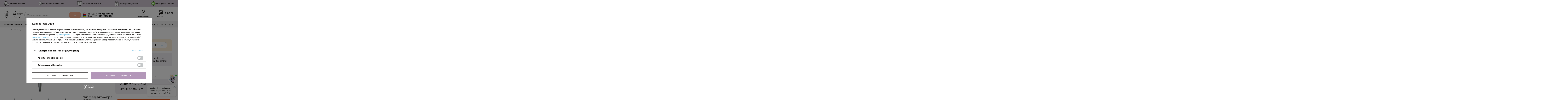

--- FILE ---
content_type: text/html; charset=utf-8
request_url: https://hellogadzet.pl/product-pol-20750-Dlugopis-X6.html
body_size: 39768
content:
<!DOCTYPE html>
<html lang="pl" ><head><meta name='viewport' content='user-scalable=no, initial-scale = 1.0, maximum-scale = 1.0, width=device-width'/>  <link rel="preconnect" href="https://fonts.gstatic.com">  <link href="https://fonts.googleapis.com/css2?family=Poppins:wght@300;400;500;700&display=swap" rel="preload stylesheet" as="style"> <meta http-equiv="Content-Type" content="text/html; charset=utf-8"><meta http-equiv="X-UA-Compatible" content="IE=edge"><title>Długopis X6 szary 20750 z nadrukiem | Hellogadzet.pl</title><meta name="keywords" content=""><meta name="description" content="Długopis X6 szary 20750 to pewny wybór! ⭐ Darmowa dostawa! ⭐ Najtańsze znakowanie w Polsce! ⭐ Sprawdź!"><link rel="icon" href="/data/include/cms/favicons/favicon.ico" sizes="any"><link rel="icon" type="image/png" sizes="16x16" href="/data/include/cms/favicons/favicon-16.png"><link rel="icon" type="image/png" sizes="32x32" href="/data/include/cms/favicons/favicon-32.png"><link rel="icon" type="image/png" sizes="48x48" href="/data/include/cms/favicons/favicon-48.png"><link rel="icon" type="image/png" sizes="96x96" href="/data/include/cms/favicons/favicon-96.png"><link rel="icon" type="image/svg+xml" href="/data/include/cms/favicons/favicon.svg"><link rel="apple-touch-icon" sizes="180x180" href="/data/include/cms/favicons/apple-touch-icon.png"><meta name="apple-mobile-web-app-title" content="HelloGadzet"><link rel="manifest" href="/data/include/cms/favicons/site.webmanifest"><meta name="theme-color" content="#F9D599"><meta name="theme-color" content="#64B8DF"><meta name="msapplication-navbutton-color" content="#64B8DF"><meta name="apple-mobile-web-app-status-bar-style" content="#64B8DF"><link rel="stylesheet" type="text/css" href="/gfx/pol/projector_style.css.gzip?r=1767113359"><link rel="preload stylesheet" as="style" type="text/css" href="/gfx/pol/style.css.gzip?r=1767113359"><script>
                    var app_shop = {
                    urls: {
                    prefix: 'data="/gfx/'.replace('data="', '') + 'pol/'
                    },
                    vars: {},
                    txt: {},
                    fn: {},
                    fnrun: {},
                    files: []
                    };
                </script><meta name="robots" content="index,follow"><meta name="rating" content="general"><meta name="Author" content="Hellogadżet na bazie IdoSell (www.idosell.com/shop).">
<!-- Begin LoginOptions html -->

<style>
#client_new_social .service_item[data-name="service_Apple"]:before, 
#cookie_login_social_more .service_item[data-name="service_Apple"]:before,
.oscop_contact .oscop_login__service[data-service="Apple"]:before {
    display: block;
    height: 2.6rem;
    content: url('/gfx/standards/apple.svg?r=1743165583');
}
.oscop_contact .oscop_login__service[data-service="Apple"]:before {
    height: auto;
    transform: scale(0.8);
}
#client_new_social .service_item[data-name="service_Apple"]:has(img.service_icon):before,
#cookie_login_social_more .service_item[data-name="service_Apple"]:has(img.service_icon):before,
.oscop_contact .oscop_login__service[data-service="Apple"]:has(img.service_icon):before {
    display: none;
}
</style>

<!-- End LoginOptions html -->

<!-- Open Graph -->
<meta property="og:type" content="website"><meta property="og:url" content="https://hellogadzet.pl/product-pol-20750-Dlugopis-X6.html
"><meta property="og:title" content="Długopis X6"><meta property="og:site_name" content="Hellogadżet"><meta property="og:locale" content="pl_PL"><meta property="og:image" content="https://hellogadzet.pl/hpeciai/855f5f58eec091b7d5a96c81a32a5df0/pol_pl_Dlugopis-X6-20750_1.webp"><meta property="og:image:width" content="750"><meta property="og:image:height" content="750"><script >
window.dataLayer = window.dataLayer || [];
window.gtag = function gtag() {
dataLayer.push(arguments);
}
gtag('consent', 'default', {
'ad_storage': 'denied',
'analytics_storage': 'denied',
'ad_personalization': 'denied',
'ad_user_data': 'denied',
'wait_for_update': 500
});

gtag('set', 'ads_data_redaction', true);
</script><script id="iaiscript_1" data-requirements="W10=" data-ga4_sel="ga4script">
window.iaiscript_1 = `<${'script'}  class='google_consent_mode_update'>
gtag('consent', 'update', {
'ad_storage': 'denied',
'analytics_storage': 'denied',
'ad_personalization': 'denied',
'ad_user_data': 'denied'
});
</${'script'}>`;
</script>
<!-- End Open Graph -->

<link rel="canonical" href="https://hellogadzet.pl/product-pol-20750-Dlugopis-X6.html" />

                <!-- Global site tag (gtag.js) -->
                <script  async src="https://www.googletagmanager.com/gtag/js?id=AW-11159163209"></script>
                <script >
                    window.dataLayer = window.dataLayer || [];
                    window.gtag = function gtag(){dataLayer.push(arguments);}
                    gtag('js', new Date());
                    
                    gtag('config', 'AW-11159163209', {"allow_enhanced_conversions":true});
gtag('config', 'G-ZEQJJP2FEW');

                </script>
                            <!-- Google Tag Manager -->
                    <script >(function(w,d,s,l,i){w[l]=w[l]||[];w[l].push({'gtm.start':
                    new Date().getTime(),event:'gtm.js'});var f=d.getElementsByTagName(s)[0],
                    j=d.createElement(s),dl=l!='dataLayer'?'&l='+l:'';j.async=true;j.src=
                    'https://www.googletagmanager.com/gtm.js?id='+i+dl;f.parentNode.insertBefore(j,f);
                    })(window,document,'script','dataLayer','GTM-57TDWX7');</script>
            <!-- End Google Tag Manager -->
<!-- Begin additional html or js -->


<!--36|14|28| modified: 2021-06-09 16:21:59-->
<script>const vars_shop_id = 14;

</script>
<!--43|14|30| modified: 2021-07-15 12:21:28-->
<!-- Hotjar Tracking Code for https://hellogadzet.pl/ --> 
<script> 
(function(h,o,t,j,a,r){ 
h.hj=h.hj||function(){(h.hj.q=h.hj.q||[]).push(arguments)}; 
h._hjSettings={hjid:2505380,hjsv:6}; 
a=o.getElementsByTagName('head')[0]; 
r=o.createElement('script');r.async=1; 
r.src=t+h._hjSettings.hjid+j+h._hjSettings.hjsv; 
a.appendChild(r); 
})(window,document,'https://static.hotjar.com/c/hotjar-','.js?sv='); 
</script> 

<!--45|14|31| modified: 2021-09-29 10:00:09-->
<meta name="google-site-verification" content="WKUGPNeGpRaI81gwDvsBwE2wtAngNUT_IvihYG7hh8s" />
<!--50|14|34| modified: 2025-08-18 09:53:28-->
<meta name="google-site-verification" content="w90SeCgHbHsoclh08dpbXaBPxbkOPDXWiVBNQq_oHGY" />
<meta name="google-site-verification" content="IlIYh5v6Zk_McPJJKr_snu-VLtVMC53-Wo3qmO7WjVY" />
<!--55|14|28-->
<script>var hotspotProductsToSlide= 4;</script>

<!-- End additional html or js -->
                <script>
                if (window.ApplePaySession && window.ApplePaySession.canMakePayments()) {
                    var applePayAvailabilityExpires = new Date();
                    applePayAvailabilityExpires.setTime(applePayAvailabilityExpires.getTime() + 2592000000); //30 days
                    document.cookie = 'applePayAvailability=yes; expires=' + applePayAvailabilityExpires.toUTCString() + '; path=/;secure;'
                    var scriptAppleJs = document.createElement('script');
                    scriptAppleJs.src = "/ajax/js/apple.js?v=3";
                    if (document.readyState === "interactive" || document.readyState === "complete") {
                          document.body.append(scriptAppleJs);
                    } else {
                        document.addEventListener("DOMContentLoaded", () => {
                            document.body.append(scriptAppleJs);
                        });  
                    }
                } else {
                    document.cookie = 'applePayAvailability=no; path=/;secure;'
                }
                </script>
                <script>let paypalDate = new Date();
                    paypalDate.setTime(paypalDate.getTime() + 86400000);
                    document.cookie = 'payPalAvailability_PLN=-1; expires=' + paypalDate.getTime() + '; path=/; secure';
                </script><script async="async" src="https://app.promotron.com/promotron.js?api-key=nqXgJRb2oCNNhh2lwKF9iiFMg5AUX0QCLh3jOwvm"></script><style>
						
							#projector_slider:not(.slick-initialized) li:first-child a {
								aspect-ration: 1px;
							}
						</style></head><body><script>
                var script = document.createElement('script');
                    script.src = app_shop.urls.prefix + 'envelope.js';

                    document.getElementsByTagName('body')[0].insertBefore(script, document.getElementsByTagName('body')[0].firstChild);
            </script><div id="container" class="projector_page container"><header class="row mx-0 mx-md-auto flex-wrap commercial_banner"><script class="ajaxLoad">
                app_shop.vars.vat_registered = "true";
                app_shop.vars.currency_format = "###,##0.00";
                
                    app_shop.vars.currency_before_value = false;
                
                    app_shop.vars.currency_space = true;
                
                app_shop.vars.symbol = "zł";
                app_shop.vars.id= "PLN";
                app_shop.vars.baseurl = "http://hellogadzet.pl/";
                app_shop.vars.sslurl= "https://hellogadzet.pl/";
                app_shop.vars.curr_url= "%2Fproduct-pol-20750-Dlugopis-X6.html";
                

                var currency_decimal_separator = ',';
                var currency_grouping_separator = ' ';

                
                    app_shop.vars.blacklist_extension = ["exe","com","swf","js","php"];
                
                    app_shop.vars.blacklist_mime = ["application/javascript","application/octet-stream","message/http","text/javascript","application/x-deb","application/x-javascript","application/x-shockwave-flash","application/x-msdownload"];
                
                    app_shop.urls.contact = "/contact-pol.html";
                </script><div id="viewType" style="display:none"></div><div class="bars_top bars"><div class="bars__item" id="bar24" style="--background-color:#d0c6d3;--border-color:;--font-color:#1a1715;"><div class="bars__wrapper"><div class="bars__content"> <ul class="bars__benefits" aria-label="Najważniejsze korzyści dla klientów">
    <li><img src="/data/include/cms/Hello-gdzet/topbar/1.svg?v=1701765674960" alt="Darmowa dostawa"/><span>Darmowa dostawa</span></li>
    <li><img src="/data/include/cms/Hello-gdzet/topbar/2.svg?v=1701765674960" alt="Profesjonalne doradztwo"/><span>Profesjonalne doradztwo</span></li>
    <li><img src="/data/include/cms/Hello-gdzet/topbar/3.svg?v=1701765674960" alt="Darmowe wizualizacje"/><span>Darmowe wizualizacje</span></li>
    <li><img style="height: 31px" src="/data/include/cms/Hello-gdzet/topbar/konf.svg" alt="Konfekcja na życzenie"/><span>Konfekcja na życzenie</span></li>
    <li aria-describedby="benefits-details"><img style="height: 30px" src="/data/include/cms/Hello-gdzet/topbar/trust.svg?v=1759932602478" alt="Firma godna zaufania"/><span>Firma godna zaufania</span>
            <ul class="bars__benefits_hover" id="benefits-details" role="region" aria-label="Najważniejsze atuty firmy">
                <li><strong>Ponad 20 lat doświadczenia</strong><br/> w sprzedaży gadżetów na rynku B2B</li>
                <li><strong>Numer 1 w wielkości sprzedaży</strong><br/> do biznesowych klientów końcowych</li>
                <li><strong>Sieć Partnerów w ponad 50 krajach</strong><br/> w ramach międzynarodowej organizacji <strong>IGC</strong></li>
                <li><strong>Certyfikaty</strong><br/> FSC oraz<br/> Ecovadis</li>
                <li>Średnia ocen w <strong>zaufane.pl 4,8/5 i Google 4,9/5</strong></li>
                <li><strong>Kilkadziesiąt tysięcy produktów</strong><br/> dostępnych w sklepie</li>
            </ul>
    </li>
</ul></div></div></div></div><script>document.documentElement.style.setProperty('--bars-height',`${document.querySelector('.bars_top').offsetHeight}px`);</script><div id="logo" class="col-md-3 d-flex align-items-center" data-bg="/data/gfx/mask/pol/1614282502.png"><a href="/" target="_self"><img src="/data/gfx/mask/pol/logo_14_big.png" alt="Gadżety reklamowe - sklep hellogadzet.pl" width="350" height="181"></a></div><div id="menu_settings" class="col-md-5 col-lg-4 px-0 px-md-3 d-flex align-items-center justify-content-center justify-content-lg-end"><a href="/basketedit.php?mode=2" class="wishlist_link">
                            Ulubione
                            <span>0</span></a></div><form action="https://hellogadzet.pl/search.php" method="get" id="menu_search" class="menu_search col-md-4 col-lg-4 pr-lg-0"><a href="#showSearchForm" class="menu_search__mobile" aria-label="Szukaj"><i class="icon-search"></i></a><div class="menu_search__block"><div class="menu_search__item --input"><input class="menu_search__input" type="text" name="text" autocomplete="off" placeholder="Wpisz czego szukasz" aria-label="Wpisz czego szukasz"><button class="menu_search__submit" type="submit" aria-label="Szukaj"><i class="icon-search"></i></button></div><div class="menu_search__item --results search_result"></div></div></form><div id="menu_services" class="col-auto d-flex d-md-none d-lg-flex flex-md-column"><div class="service_pl"><span>Obsługa PL</span> <a href="tel:+48733367006"><strong>+48 733 367 006</strong></a></div><div class="service_ukr"><span>Сервіс УКР</span> <a href="tel:+48733382002"><strong>+48 733 382 002</strong></a></div></div><div id="menu_basket" class="col-md-4 pl-lg-3 col-4"><div id="menu_additional"><a class="additiona_contact" href="https://hellogadzet.pl/contact-pol.html"><svg xmlns="http://www.w3.org/2000/svg" id="Capa_1" enable-background="new 0 0 479.058 479.058" height="512" viewBox="0 0 479.058 479.058" width="512"><path d="m434.146 59.882h-389.234c-24.766 0-44.912 20.146-44.912 44.912v269.47c0 24.766 20.146 44.912 44.912 44.912h389.234c24.766 0 44.912-20.146 44.912-44.912v-269.47c0-24.766-20.146-44.912-44.912-44.912zm0 29.941c2.034 0 3.969.422 5.738 1.159l-200.355 173.649-200.356-173.649c1.769-.736 3.704-1.159 5.738-1.159zm0 299.411h-389.234c-8.26 0-14.971-6.71-14.971-14.971v-251.648l199.778 173.141c2.822 2.441 6.316 3.655 9.81 3.655s6.988-1.213 9.81-3.655l199.778-173.141v251.649c-.001 8.26-6.711 14.97-14.971 14.97z"></path></svg><span>Kontakt</span></a><a class="account_link" href="https://hellogadzet.pl/login.php"><svg xmlns="http://www.w3.org/2000/svg" xmlns:xlink="http://www.w3.org/1999/xlink" xmlns:xodm="http://www.corel.com/coreldraw/odm/2003" xml:space="preserve" width="9.8778mm" height="11.2888mm" version="1.1" style="shape-rendering:geometricPrecision; text-rendering:geometricPrecision; image-rendering:optimizeQuality; fill-rule:evenodd; clip-rule:evenodd" viewBox="0 0 987.78 1128.88">
                            <defs>
                            <style type="text/css">
                            
                                .str0 {stroke:#191715;stroke-width:21.17;stroke-miterlimit:10}
                                .fil1 {fill:none;fill-rule:nonzero}
                                .fil0 {fill:#191715;fill-rule:nonzero}
                            
                            </style>
                            </defs>
                            <g id="Warstwa_x0020_1">
                            <metadata id="CorelCorpID_0Corel-Layer"></metadata>
                            <path class="fil0" d="M504.56 53.37c-154.91,0 -280.92,126.05 -280.92,280.95 0,154.9 126.01,280.92 280.92,280.92 154.9,0 280.95,-126.02 280.95,-280.92 0,-154.9 -126.05,-280.95 -280.95,-280.95zm0 625.83c-190.19,0 -344.88,-154.7 -344.88,-344.88 0,-190.18 154.69,-344.91 344.88,-344.91 190.18,0 344.91,154.73 344.91,344.91 0,190.18 -154.73,344.88 -344.91,344.88z"></path>
                            <path class="fil1 str0" d="M504.56 53.37c-154.91,0 -280.92,126.05 -280.92,280.95 0,154.9 126.01,280.92 280.92,280.92 154.9,0 280.95,-126.02 280.95,-280.92 0,-154.9 -126.05,-280.95 -280.95,-280.95zm0 625.83c-190.19,0 -344.88,-154.7 -344.88,-344.88 0,-190.18 154.69,-344.91 344.88,-344.91 190.18,0 344.91,154.73 344.91,344.91 0,190.18 -154.73,344.88 -344.91,344.88z"></path>
                            <path class="fil0" d="M914.62 1058.46c-273.58,0.14 -547.16,0.28 -820.74,0.38 -11.04,0.04 -19.72,-10.58 -17.36,-21.73 44.2,-209.65 226.84,-360.78 434.2,-357.64 202.53,3.07 377.93,152.5 421.25,357.26 2.33,11.14 -6.31,21.73 -17.35,21.73zm61.17 -96.66c-37.08,-113.28 -104.5,-182.64 -130.04,-206.98 -31.08,-29.56 -93.69,-81.46 -187.92,-112.15 -40.99,-13.33 -163.87,-47.41 -307.8,0 -32.17,10.62 -118.32,42.72 -198.16,124 -73.94,75.29 -104.84,154.52 -116.17,187.96 -16.29,48.02 -22.82,91.83 -25.04,127 -1.24,19.69 14.14,36.3 33.86,36.3 306.99,0.11 614.01,0.25 921,0.36 19.83,0.03 35.35,-16.72 33.9,-36.48 -2.47,-33.58 -8.85,-74.82 -23.63,-120.01z"></path>
                            <path class="fil1 str0" d="M914.62 1058.46c-273.58,0.14 -547.16,0.28 -820.74,0.38 -11.04,0.04 -19.72,-10.58 -17.36,-21.73 44.2,-209.65 226.84,-360.78 434.2,-357.64 202.53,3.07 377.93,152.5 421.25,357.26 2.33,11.14 -6.31,21.73 -17.35,21.73zm61.17 -96.66c-37.08,-113.28 -104.5,-182.64 -130.04,-206.98 -31.08,-29.56 -93.69,-81.46 -187.92,-112.15 -40.99,-13.33 -163.87,-47.41 -307.8,0 -32.17,10.62 -118.32,42.72 -198.16,124 -73.94,75.29 -104.84,154.52 -116.17,187.96 -16.29,48.02 -22.82,91.83 -25.04,127 -1.24,19.69 14.14,36.3 33.86,36.3 306.99,0.11 614.01,0.25 921,0.36 19.83,0.03 35.35,-16.72 33.9,-36.48 -2.47,-33.58 -8.85,-74.82 -23.63,-120.01z"></path>
                            </g>
                            </svg>Zaloguj się</a><div class="additional_basket_wrapper"><a class="additional_basket" href="/basketedit.php?mode=1" rel="nofollow"><span><svg xmlns="http://www.w3.org/2000/svg" xmlns:xlink="http://www.w3.org/1999/xlink" xmlns:xodm="http://www.corel.com/coreldraw/odm/2003" xml:space="preserve" width="12.3472mm" height="12.3472mm" version="1.1" style="shape-rendering:geometricPrecision; text-rendering:geometricPrecision; image-rendering:optimizeQuality; fill-rule:evenodd; clip-rule:evenodd" viewBox="0 0 1234.72 1234.72">
 <defs>
  <style type="text/css">
   
    .fil0 {fill:#191715;fill-rule:nonzero}
   
  </style>
 </defs>
 <g id="Warstwa_x0020_1">
  <metadata id="CorelCorpID_0Corel-Layer"></metadata>
  <path class="fil0" d="M1170.89 980.02l-664.28 0c-8.43,0 -82.97,-1.59 -107.91,-56.38 -27.09,-59.44 28.79,-123.61 47.17,-144.67 0.1,-0.18 0.24,-0.32 0.38,-0.46l38.74 -43.21 -263.91 -631.12 -182.25 -18.17c-21.82,-2.18 -38.24,-20.31 -38.83,-41.68l0 -2.18c0.02,-1.1 0.09,-2.2 0.2,-3.31 2.18,-21.85 20.31,-38.28 41.7,-38.84l2.19 0c1.09,0.03 2.2,0.1 3.31,0.21l207.79 20.75c15.77,1.55 29.39,11.64 35.52,26.24l284.31 679.95c6.42,15.34 3.42,33.02 -7.66,45.36l-56.69 63.29c-26.49,30.45 -31.71,46.36 -32.74,51.79 5.89,3.35 19.9,6.21 28.68,6.21l664.28 0c23.78,0 43.11,19.3 43.11,43.11 0,23.81 -19.33,43.11 -43.11,43.11z"></path>
  <path class="fil0" d="M535.19 786.88c-21.8,0 -40.54,-16.51 -42.83,-38.67 -2.43,-23.67 14.78,-44.87 38.45,-47.31l584.84 -60.46 43.46 -338.07 -834.39 -27.8c-23.78,-0.77 -42.44,-20.74 -41.66,-44.52 0.81,-23.78 20.71,-42.54 44.52,-41.63l881.77 29.39c12.13,0.39 23.53,5.89 31.39,15.13 7.87,9.25 11.47,21.38 9.92,33.41l-53.84 418.96c-2.54,19.86 -18.41,35.35 -38.34,37.4l-618.81 63.92c-1.52,0.18 -3,0.25 -4.48,0.25z"></path>
  <path class="fil0" d="M578.15 1146.48c0,48.71 -39.51,88.23 -88.23,88.23 -48.75,0 -88.26,-39.52 -88.26,-88.23 0,-48.72 39.51,-88.23 88.26,-88.23 48.72,0 88.23,39.51 88.23,88.23z"></path>
  <path class="fil0" d="M1116.01 1146.48c0,48.71 -39.51,88.23 -88.23,88.23 -48.75,0 -88.26,-39.52 -88.26,-88.23 0,-48.72 39.51,-88.23 88.26,-88.23 48.72,0 88.23,39.51 88.23,88.23z"></path>
 </g>
</svg><span href="https://hellogadzet.pl/basketedit.php?mode=1">

                            Koszyk

                            </span></span><strong>0,00 zł</strong></a></div></div></div><nav id="menu_categories3" class=" "><button type="button" class="navbar-toggler"><i class="icon-reorder"></i></button><div class="navbar-collapse" id="menu_navbar3"><ul class="navbar-nav"><li class="nav-item wide-element" data-id="6530"><span title="Gadżety reklamowe" class="nav-link" >Gadżety reklamowe<span class="nav-arrow"></span></span><ul class="navbar-subnav"><li class="nav-item"><a class="nav-link nav-gfx" href="marki-premium-gadzety" target="_self"><img class="b-lazy gfx_lvl_2" src="/gfx/standards/loader.gif?r=1767113334" alt="Gadżety premium" title="Gadżety premium" data-src="/data/gfx/pol/navigation/14_3_i_8577.svg"><span class="gfx_lvl_2">Gadżety premium</span><span class="nav-arrow"></span></a><ul class="navbar-subsubnav"><li class="nav-item"><a class="nav-link" href="pol_m_Marki-premium_CACHAREL-6510.html" target="_self">CACHAREL</a></li><li class="nav-item"><a class="nav-link" href="pol_m_Marki-premium_CERRUTI-1881-6511.html" target="_self">CERRUTI 1881</a></li><li class="nav-item"><a class="nav-link" href="pol_m_Marki-premium_CHRISTIAN-LACROIX-6516.html" target="_self">CHRISTIAN LACROIX</a></li><li class="nav-item"><a class="nav-link" href="pol_m_Marki-premium_CROSS-6503.html" target="_self">CROSS</a></li><li class="nav-item"><a class="nav-link" href="firm-pol-1710154349-Daniel-Wellington.html" target="_self">DANIEL WELLINGTON</a></li><li class="nav-item"><a class="nav-link" href="pol_m_Marki-premium_FESTINA-6513.html" target="_self">FESTINA</a></li><li class="nav-item"><a class="nav-link" href="pol_m_Marki-premium_HUGO-BOSS-6512.html" target="_self">HUGO BOSS</a></li><li class="nav-item"><a class="nav-link" href="pol_m_Marki-premium_ICE-WATCH-6517.html" target="_self">ICE-WATCH</a></li><li class="nav-item"><a class="nav-link" href="pol_m_Marki-premium_SHEAFFER-6491.html" target="_self">SHEAFFER</a></li><li class="nav-item"><a class="nav-link" href="pol_m_Marki-premium_UNGARO-6514.html" target="_self">UNGARO</a></li></ul></li><li class="nav-item"><a class="nav-link nav-gfx" href="dlugopisy-reklamowe" target="_self"><img class="b-lazy gfx_lvl_2" src="/gfx/standards/loader.gif?r=1767113334" alt="Długopisy reklamowe" title="Długopisy reklamowe" data-src="/data/gfx/pol/navigation/14_3_i_6543.svg"><span class="gfx_lvl_2">Długopisy reklamowe</span><span class="nav-arrow"></span></a><ul class="navbar-subsubnav"><li class="nav-item"><a class="nav-link" href="dlugopisy-plastikowe" target="_self">Długopisy plastikowe</a></li><li class="nav-item"><a class="nav-link" href="dlugopisy-metalowe" target="_self">Długopisy metalowe</a></li><li class="nav-item"><a class="nav-link" href="dlugopisy-drewniane" target="_self">Długopisy drewniane</a></li><li class="nav-item"><a class="nav-link" href="dlugopisy-ekologiczne" target="_self">Długopisy ekologiczne</a></li><li class="nav-item"><a class="nav-link" href="dlugopisy-z-recyclingu" target="_self">Długopisy z recyclingu</a></li><li class="nav-item"><a class="nav-link" href="dlugopisy-parker" target="_self">Długopisy Parker</a></li><li class="nav-item"><a class="nav-link" href="dlugopisy-soft-touch" target="_self">Długopisy soft touch</a></li><li class="nav-item"><a class="nav-link" href="dlugopisy-strzykawki" target="_self">Długopisy strzykawki</a></li><li class="nav-item"><a class="nav-link" href="dlugopisy-wielokolorowe" target="_self">Długopisy wielokolorowe</a></li><li class="nav-item"><a class="nav-link" href="dlugopisy-zmazywalne" target="_self">Długopisy zmazywalne</a></li><li class="nav-item"><a class="nav-link" href="dlugopisy-zelowe" target="_self">Długopisy żelowe</a></li><li class="nav-item"><a class="nav-link" href="eleganckie-dlugopisy" target="_self">Eleganckie długopisy</a></li><li class="nav-item"><a class="nav-link" href="dlugopisy-touch-pen" target="_self">Touch pen</a></li><li class="nav-item"><a class="nav-link" href="piora-kulkowe" target="_self">Pióra kulkowe</a></li><li class="nav-item"><a class="nav-link" href="piora-wieczne" target="_self">Pióra wieczne</a></li><li class="nav-item"><a class="nav-link" href="zestawy-dlugopisow" target="_self">Zestawy długopisów</a></li><li class="nav-item"><a class="nav-link" href="notesy-z-dlugopisem" target="_self">Notesy z długopisem</a></li></ul></li><li class="nav-item"><a class="nav-link nav-gfx" href="kubki-reklamowe" target="_self"><img class="b-lazy gfx_lvl_2" src="/gfx/standards/loader.gif?r=1767113334" alt="Kubki reklamowe" title="Kubki reklamowe" data-src="/data/gfx/pol/navigation/14_3_i_6541.svg"><span class="gfx_lvl_2">Kubki reklamowe</span><span class="nav-arrow"></span></a><ul class="navbar-subsubnav"><li class="nav-item"><a class="nav-link" href="kubki-ceramiczne" target="_self">Kubki ceramiczne</a></li><li class="nav-item"><a class="nav-link" href="kubki-emaliowane" target="_self">Kubki emaliowane</a></li><li class="nav-item"><a class="nav-link" href="kubki-metalowe" target="_self">Kubki metalowe</a></li><li class="nav-item"><a class="nav-link" href="kubki-pastelowe" target="_self">Kubki pastelowe</a></li><li class="nav-item"><a class="nav-link" href="kubki-plastikowe" target="_self">Kubki plastikowe</a></li><li class="nav-item"><a class="nav-link" href="kubki-porcelanowe" target="_self">Kubki porcelanowe</a></li><li class="nav-item"><a class="nav-link" href="kubki-szklane" target="_self">Kubki szklane</a></li><li class="nav-item"><a class="nav-link" href="kubki-termiczne-reklamowe" target="_self">Kubki termiczne</a></li><li class="nav-item"><a class="nav-link" href="kubki-300ml" target="_self">Kubki 300 ml</a></li><li class="nav-item"><a class="nav-link" href="kubki-500ml" target="_self">Kubki 500 ml</a></li><li class="nav-item"><a class="nav-link" href="pol_m_Kubki-reklamowe_Kubki-z-lyzeczka-8141.html" target="_self">Kubki z łyżeczką</a></li><li class="nav-item"><a class="nav-link" href="pol_m_Kubki-reklamowe_Kubki-z-pokrywka-8358.html" target="_self">Kubki z pokrywką</a></li><li class="nav-item"><a class="nav-link" href="zestawy-kubkow" target="_self">Zestawy kubków</a></li><li class="nav-item"><a class="nav-link" href="sloiki-reklamowe" target="_self">Słoiki</a></li></ul></li><li class="nav-item"><a class="nav-link nav-gfx" href="torby-reklamowe" target="_self"><img class="b-lazy gfx_lvl_2" src="/gfx/standards/loader.gif?r=1767113334" alt="Torby z nadrukiem" title="Torby z nadrukiem" data-src="/data/gfx/pol/navigation/14_3_i_6546.svg"><span class="gfx_lvl_2">Torby z nadrukiem</span><span class="nav-arrow"></span></a><ul class="navbar-subsubnav"><li class="nav-item"><a class="nav-link" href="torby-bawelniane-z-nadrukiem" target="_self">Torby bawełniane z nadrukiem</a></li><li class="nav-item"><a class="nav-link" href="pol_m_Torby-z-nadrukiem_Torby-jutowe-8528.html" target="_self">Torby jutowe</a></li><li class="nav-item"><a class="nav-link" href="pol_m_Torby-z-nadrukiem_Torby-filcowe-8527.html" target="_self">Torby filcowe</a></li><li class="nav-item"><a class="nav-link" href="pol_m_Torby-z-nadrukiem_Torby-konferencyjne-6460.html" target="_self">Torby konferencyjne</a></li><li class="nav-item"><a class="nav-link" href="pol_m_Torby-z-nadrukiem_Torby-na-laptopy-6260.html" target="_self">Torby na laptopy</a></li><li class="nav-item"><a class="nav-link" href="pol_m_Torby-z-nadrukiem_Torby-na-ramie-6462.html" target="_self">Torby na ramię</a></li><li class="nav-item"><a class="nav-link" href="pol_m_Torby-z-nadrukiem_Torby-na-rower-8333.html" target="_self">Torby na rower</a></li><li class="nav-item"><a class="nav-link" href="pol_m_Torby-z-nadrukiem_Torby-na-zakupy-6242.html" target="_self">Torby na zakupy</a></li><li class="nav-item"><a class="nav-link" href="torby-papierowe-z-logo" target="_self">Torby papierowe</a></li><li class="nav-item"><a class="nav-link" href="pol_m_Torby-z-nadrukiem_Torby-plazowe-8332.html" target="_self">Torby plażowe</a></li><li class="nav-item"><a class="nav-link" href="pol_m_Torby-z-nadrukiem_Torby-podrozne-6343.html" target="_self">Torby podróżne</a></li><li class="nav-item"><a class="nav-link" href="pol_m_Torby-z-nadrukiem_Torby-sportowe-6279.html" target="_self">Torby sportowe</a></li><li class="nav-item"><a class="nav-link" href="pol_m_Torby-z-nadrukiem_Torby-termiczne-6271.html" target="_self">Torby termiczne</a></li><li class="nav-item"><a class="nav-link" href="pol_m_Torby-z-nadrukiem_Torby-z-tworzywa-sztucznego-8529.html" target="_self">Torby z tworzywa sztucznego</a></li><li class="nav-item"><a class="nav-link" href="pol_m_Torby-z-nadrukiem_Wieszaki-na-torebki-8472.html" target="_self">Wieszaki na torebki</a></li></ul></li><li class="nav-item"><a class="nav-link nav-gfx" href="gadzety-biurowe" target="_self"><img class="b-lazy gfx_lvl_2" src="/gfx/standards/loader.gif?r=1767113334" alt="Gadżety biurowe" title="Gadżety biurowe" data-src="/data/gfx/pol/navigation/14_3_i_6537.svg"><span class="gfx_lvl_2">Gadżety biurowe</span><span class="nav-arrow"></span></a><ul class="navbar-subsubnav"><li class="nav-item"><a class="nav-link" href="pol_m_Biuro_Akcesoria-biurowe-6249.html" target="_self">Akcesoria biurowe</a></li><li class="nav-item"><a class="nav-link" href="pol_m_Biuro_Etui-na-dlugopisy-i-wizytowki-6246.html" target="_self">Etui na długopisy i wizytówki</a></li><li class="nav-item"><a class="nav-link" href="pol_m_Biuro_Etui-na-karty-kredytowe-8314.html" target="_self">Etui na karty kredytowe</a></li><li class="nav-item"><a class="nav-link" href="pol_m_Biuro_Etui-na-klucze-8313.html" target="_self">Etui na klucze</a></li><li class="nav-item"><a class="nav-link" href="pol_m_Biuro_Etui-na-telefony-8312.html" target="_self">Etui na telefony</a></li><li class="nav-item"><a class="nav-link" href="pol_m_Biuro_Etui-wodoodporne-8315.html" target="_self">Etui wodoodporne</a></li><li class="nav-item"><a class="nav-link" href="pol_m_Biuro_Antystresy-6326.html" target="_self">Gadżety antystresowe</a></li><li class="nav-item"><a class="nav-link" href="pol_m_Biuro_Gadzety-na-biurko-8023.html" target="_self">Gadżety na biurko</a></li><li class="nav-item"><a class="nav-link" href="pol_m_Gadzety-biurowe_Kalendarze-reklamowe-8124.html" target="_self">Kalendarze reklamowe</a></li><li class="nav-item"><a class="nav-link" href="pol_m_Biuro_Karteczki-samoprzylepne-6430.html" target="_self">Karteczki samoprzylepne</a></li><li class="nav-item"><a class="nav-link" href="pol_m_Biuro_Lampki-na-biurko-8136.html" target="_self">Lampki na biurko</a></li><li class="nav-item"><a class="nav-link" href="pol_m_Biuro_Linijki-reklamowe-8028.html" target="_self">Linijki reklamowe</a></li><li class="nav-item"><a class="nav-link" href="pol_m_Biuro_Lupy-6429.html" target="_self">Lupy</a></li><li class="nav-item"><a class="nav-link" href="notatniki-i-notesy-reklamowe" target="_self">Notatniki i notesy</a></li><li class="nav-item"><a class="nav-link" href="olowki-kredki-reklamowe" target="_self">Ołówki i kredki</a></li><li class="nav-item"><a class="nav-link" href="pol_m_Gadzety-biurowe_Organizery-na-biurko-8122.html" target="_self">Organizery na biurko</a></li><li class="nav-item"><a class="nav-link" href="pol_m_Biuro_Piorniki-6446.html" target="_self">Piórniki</a></li><li class="nav-item"><a class="nav-link" href="podkladki-pod-mysz" target="_self">Podkładki pod mysz</a></li><li class="nav-item"><a class="nav-link" href="smycze-reklamowe" target="_self">Smycze</a></li><li class="nav-item"><a class="nav-link" href="pol_m_Biuro_Stacje-pogodowe-6336.html" target="_self">Stacje pogodowe</a></li><li class="nav-item"><a class="nav-link" href="pol_m_Biuro_Stojaki-biurkowe-6259.html" target="_self">Stojaki biurkowe</a></li><li class="nav-item"><a class="nav-link" href="pol_m_Biuro_Stojaki-na-telefon-8137.html" target="_self">Stojaki na telefon</a></li><li class="nav-item"><a class="nav-link" href="pol_m_Biuro_Teczki-i-aktowki-6251.html" target="_self">Teczki i aktówki</a></li><li class="nav-item"><a class="nav-link" href="pol_m_Biuro_Wizytowniki-6341.html" target="_self">Wizytowniki</a></li><li class="nav-item"><a class="nav-link" href="pol_m_Biuro_Wskazniki-laserowe-8135.html" target="_self">Wskaźniki laserowe</a></li><li class="nav-item"><a class="nav-link" href="pol_m_Biuro_Zakreslacze-6480.html" target="_self">Zakreślacze</a></li><li class="nav-item"><a class="nav-link" href="pol_m_Biuro_Zegary-biurkowe-6257.html" target="_self">Zegary biurkowe</a></li><li class="nav-item"><a class="nav-link" href="pol_m_Biuro_Zestaw-upominkowy-6347.html" target="_self">Zestawy upominkowe dla firm</a></li></ul></li><li class="nav-item"><a class="nav-link nav-gfx" href="breloki-reklamowe" target="_self"><img class="b-lazy gfx_lvl_2" src="/gfx/standards/loader.gif?r=1767113334" alt="Breloki" title="Breloki" data-src="/data/gfx/pol/navigation/14_3_i_6593.svg"><span class="gfx_lvl_2">Breloki</span><span class="nav-arrow"></span></a><ul class="navbar-subsubnav"><li class="nav-item"><a class="nav-link" href="pol_m_Breloki_Breloki-antystresowe-8519.html" target="_self">Breloki antystresowe</a></li><li class="nav-item"><a class="nav-link" href="pol_m_Breloki_Breloki-dla-mezczyzn-8338.html" target="_self">Breloki dla mężczyzn</a></li><li class="nav-item"><a class="nav-link" href="pol_m_Breloki_Breloki-drewniane-8286.html" target="_self">Breloki drewniane</a></li><li class="nav-item"><a class="nav-link" href="pol_m_Breloki_Breloki-metalowe-8287.html" target="_self">Breloki metalowe</a></li><li class="nav-item"><a class="nav-link" href="pol_m_Breloki_Breloki-odblaskowe-8520.html" target="_self">Breloki odblaskowe</a></li><li class="nav-item"><a class="nav-link" href="pol_m_Breloki_Breloki-otwieracze-8285.html" target="_self">Breloki otwieracze</a></li><li class="nav-item"><a class="nav-link" href="pol_m_Breloki_Breloki-plywajace-8517.html" target="_self">Breloki pływające</a></li><li class="nav-item"><a class="nav-link" href="pol_m_Breloki_Breloki-skorzane-8518.html" target="_self">Breloki skórzane</a></li><li class="nav-item"><a class="nav-link" href="pol_m_Breloki_Breloki-wielofunkcyjne-8521.html" target="_self">Breloki wielofunkcyjne</a></li><li class="nav-item"><a class="nav-link" href="pol_m_Breloki_Breloki-z-latarka-8288.html" target="_self">Breloki z latarką</a></li><li class="nav-item"><a class="nav-link" href="pol_m_Breloki_Breloki-z-maskotka-8291.html" target="_self">Breloki z maskotką</a></li><li class="nav-item"><a class="nav-link" href="pol_m_Breloki_Breloki-z-miarka-8522.html" target="_self">Breloki z miarką</a></li><li class="nav-item"><a class="nav-link" href="pol_m_Breloki_Breloki-z-narzedziami-8289.html" target="_self">Breloki z narzędziami</a></li><li class="nav-item"><a class="nav-link" href="pol_m_Breloki_Breloki-z-zetonami-8290.html" target="_self">Breloki z żetonami</a></li><li class="nav-item"><a class="nav-link" href="pol_m_Breloki_Breloki-ze-scyzorykiem-8523.html" target="_self">Breloki ze scyzorykiem</a></li></ul></li><li class="nav-item"><a class="nav-link nav-gfx" href="gadzety-domowe-reklamowe" target="_self"><img class="b-lazy gfx_lvl_2" src="/gfx/standards/loader.gif?r=1767113334" alt="Gadżety do domu" title="Gadżety do domu" data-src="/data/gfx/pol/navigation/14_3_i_6538.svg"><span class="gfx_lvl_2">Gadżety do domu</span><span class="nav-arrow"></span></a><ul class="navbar-subsubnav"><li class="nav-item"><a class="nav-link" href="pol_m_Dom_Akcesoria-kuchenne-6293.html" target="_self">Akcesoria kuchenne</a></li><li class="nav-item"><a class="nav-link" href="pol_m_Dom_Akcesoria-kapielowe-8435.html" target="_self">Akcesoria kąpielowe</a></li><li class="nav-item"><a class="nav-link" href="pol_m_Dom_Akcesoria-lazienkowe-6350.html" target="_self">Akcesoria łazienkowe</a></li><li class="nav-item"><a class="nav-link" href="pol_m_Dom_Akcesoria-ogrodowe-8488.html" target="_self">Akcesoria ogrodowe</a></li><li class="nav-item"><a class="nav-link" href="pol_m_Dom_Apteczki-6436.html" target="_self">Apteczki</a></li><li class="nav-item"><a class="nav-link" href="butelki-do-napojow" target="_self">Butelki do napojów</a></li><li class="nav-item"><a class="nav-link" href="pol_m_Dom_Deski-do-krojenia-8161.html" target="_self">Deski do krojenia</a></li><li class="nav-item"><a class="nav-link" href="pol_m_Dom_Dzbanki-8162.html" target="_self">Dzbanki</a></li><li class="nav-item"><a class="nav-link" href="pol_m_Dom_Fartuchy-i-rekawice-kuchenne-6300.html" target="_self">Fartuchy i rękawice kuchenne</a></li><li class="nav-item"><a class="nav-link" href="gadzety-dla-dzieci-reklamowe" target="_self">Gadżety dla dzieci</a></li><li class="nav-item"><a class="nav-link" href="pol_m_Dom_Gadzety-dla-zwierzat-6442.html" target="_self">Gadżety dla zwierząt</a></li><li class="nav-item"><a class="nav-link" href="pol_m_Dom_Gadzety-do-herbaty-8433.html" target="_self">Gadżety do herbaty</a></li><li class="nav-item"><a class="nav-link" href="pol_m_Dom_Grill-i-piknik-6276.html" target="_self">Gadżety na grilla i piknik</a></li><li class="nav-item"><a class="nav-link" href="pol_m_Dom_Kapcie-8486.html" target="_self">Kapcie</a></li><li class="nav-item"><a class="nav-link" href="pol_m_Dom_Koce-maty-materace-6274.html" target="_self">Koce, maty, materace</a></li><li class="nav-item"><a class="nav-link" href="pol_m_Dom_Lunchboxy-8159.html" target="_self">Lunchboxy</a></li><li class="nav-item"><a class="nav-link" href="pol_m_Dom_Pluszaki-6346.html" target="_self">Maskotki reklamowe</a></li><li class="nav-item"><a class="nav-link" href="pol_m_Dom_Minutniki-8160.html" target="_self">Minutniki</a></li><li class="nav-item"><a class="nav-link" href="pol_m_Dom_Otwieracze-i-noze-kelnerskie-6301.html" target="_self">Otwieracze i noże kelnerskie</a></li><li class="nav-item"><a class="nav-link" href="pol_m_Dom_Piersiowki-6280.html" target="_self">Piersiówki</a></li><li class="nav-item"><a class="nav-link" href="pol_m_Dom_Podkladki-pod-kubek-8423.html" target="_self">Podkładki pod kubek</a></li><li class="nav-item"><a class="nav-link" href="pol_m_Dom_Poduszki-reklamowe-8429.html" target="_self">Poduszki reklamowe</a></li><li class="nav-item"><a class="nav-link" href="pol_m_Dom_Pojemniki-na-zywnosc-i-dozowniki-6284.html" target="_self">Pojemniki na żywność i dozowniki</a></li><li class="nav-item"><a class="nav-link" href="pol_m_Dom_Ramki-do-zdjec-8431.html" target="_self">Ramki do zdjęć</a></li><li class="nav-item"><a class="nav-link" href="pol_m_Dom_Reczniki-6443.html" target="_self">Ręczniki</a></li><li class="nav-item"><a class="nav-link" href="pol_m_Dom_Reczniki-full-kolor-8371.html" target="_self">Ręczniki full kolor</a></li><li class="nav-item"><a class="nav-link" href="pol_m_Dom_Shakery-barmanskie-8561.html" target="_self">Shakery barmańskie</a></li><li class="nav-item"><a class="nav-link" href="pol_m_Dom_Skrzynki-i-akcesoria-do-wina-6297.html" target="_self">Skrzynki i akcesoria do wina</a></li><li class="nav-item"><a class="nav-link" href="pol_m_Dom_Slodycze-6345.html" target="_self">Słodycze</a></li><li class="nav-item"><a class="nav-link" href="pol_m_Dom_Szklanki-8163.html" target="_self">Szklanki</a></li><li class="nav-item"><a class="nav-link" href="pol_m_Dom_Swieczki-6470.html" target="_self">Świeczki</a></li><li class="nav-item"><a class="nav-link" href="pol_m_Dom_Termometry-reklamowe-8427.html" target="_self">Termometry reklamowe</a></li><li class="nav-item"><a class="nav-link" href="pol_m_Dom_Termosy-6330.html" target="_self">Termosy</a></li><li class="nav-item"><a class="nav-link" href="pol_m_Dom_Wyposazenie-wnetrz-6298.html" target="_self">Wyposażenie wnętrz</a></li><li class="nav-item"><a class="nav-link" href="zapalniczki-reklamowe" target="_self">Zapalniczki</a></li><li class="nav-item"><a class="nav-link" href="pol_m_Dom_Zawieszki-ozdobne-8425.html" target="_self">Zawieszki ozdobne</a></li><li class="nav-item"><a class="nav-link" href="zegarki-reklamowe" target="_self">Zegary reklamowe</a></li></ul></li><li class="nav-item"><a class="nav-link nav-gfx" href="ekologiczne-gadzety-reklamowe" target="_self"><img class="b-lazy gfx_lvl_2" src="/gfx/standards/loader.gif?r=1767113334" alt="Gadżety ekologiczne" title="Gadżety ekologiczne" data-src="/data/gfx/pol/navigation/14_3_i_6539.svg"><span class="gfx_lvl_2">Gadżety ekologiczne</span><span class="nav-arrow"></span></a><ul class="navbar-subsubnav"><li class="nav-item"><a class="nav-link" href="pol_m_Eco_Ladowarki-ekologiczne-8031.html" target="_self">Ładowarki ekologiczne</a></li><li class="nav-item"><a class="nav-link" href="pol_m_Eco_Kubki-ekologiczne-8032.html" target="_self">Kubki ekologiczne</a></li><li class="nav-item"><a class="nav-link" href="pol_m_Eco_Notesy-ekologiczne-8033.html" target="_self">Notesy ekologiczne</a></li><li class="nav-item"><a class="nav-link" href="pol_m_Eco_Organizery-ekologiczne-8169.html" target="_self">Organizery ekologiczne</a></li><li class="nav-item"><a class="nav-link" href="pol_m_Eco_Piorniki-ekologiczne-8168.html" target="_self">Piórniki ekologiczne</a></li><li class="nav-item"><a class="nav-link" href="pol_m_Eco_Powerbanki-bambusowe-8419.html" target="_self">Powerbanki bambusowe</a></li><li class="nav-item"><a class="nav-link" href="pol_m_Eco_Slomki-ekologiczne-8167.html" target="_self">Słomki ekologiczne</a></li><li class="nav-item"><a class="nav-link" href="pol_m_Eco_Torby-ekologiczne-8036.html" target="_self">Torby ekologiczne</a></li><li class="nav-item"><a class="nav-link" href="pol_m_Eco_Worki-ekologiczne-8035.html" target="_self">Worki ekologiczne</a></li></ul></li><li class="nav-item"><a class="nav-link nav-gfx" href="ubrania-reklamowe" target="_self"><img class="b-lazy gfx_lvl_2" src="/gfx/standards/loader.gif?r=1767113334" alt="Odzież reklamowa" title="Odzież reklamowa" data-src="/data/gfx/pol/navigation/14_3_i_6545.svg"><span class="gfx_lvl_2">Odzież reklamowa</span><span class="nav-arrow"></span></a><ul class="navbar-subsubnav"><li class="nav-item"><a class="nav-link" href="pol_m_Tekstylia_Bezrekawniki-8483.html" target="_self">Bezrękawniki</a></li><li class="nav-item"><a class="nav-link" href="bluzy-reklamowe" target="_self">Bluzy</a></li><li class="nav-item"><a class="nav-link" href="czapki-reklamowe" target="_self">Czapki z daszkiem</a></li><li class="nav-item"><a class="nav-link" href="pol_m_Tekstylia_Czapki-zimowe-6291.html" target="_self">Czapki zimowe</a></li><li class="nav-item"><a class="nav-link" href="pol_m_Tekstylia_Kamizelki-6360.html" target="_self">Kamizelki</a></li><li class="nav-item"><a class="nav-link" href="pol_m_Tekstylia_Kapelusze-6340.html" target="_self">Kapelusze</a></li><li class="nav-item"><a class="nav-link" href="pol_m_Tekstylia_Kominy-szaliki-bandany-6290.html" target="_self">Kominy, szaliki, bandany</a></li><li class="nav-item"><a class="nav-link" href="koszule-z-nadrukiem" target="_self">Koszule</a></li><li class="nav-item"><a class="nav-link" href="pol_m_Tekstylia_Kurtki-6464.html" target="_self">Kurtki</a></li><li class="nav-item"><a class="nav-link" href="pol_m_Tekstylia_Kurtki-softshell-8482.html" target="_self">Kurtki softshell</a></li><li class="nav-item"><a class="nav-link" href="koszulki-polo-z-nadrukiem" target="_self">Polo</a></li><li class="nav-item"><a class="nav-link" href="pol_m_Tekstylia_Rekawiczki-6449.html" target="_self">Rękawiczki</a></li><li class="nav-item"><a class="nav-link" href="pol_m_Tekstylia_Spodnie-dresowe-8240.html" target="_self">Spodnie dresowe</a></li><li class="nav-item"><a class="nav-link" href="pol_m_Tekstylia_Szale-8484.html" target="_self">Szale</a></li><li class="nav-item"><a class="nav-link" href="pol_m_Tekstylia_Szlafroki-8241.html" target="_self">Szlafroki</a></li><li class="nav-item"><a class="nav-link" href="koszulki-t-shirty-z-wlasnym-logo" target="_self">T-shirty</a></li></ul></li><li class="nav-item"><a class="nav-link nav-gfx" href="pol_m_Sezonowe-gadzety-reklamowe-8300.html" target="_self"><img class="b-lazy gfx_lvl_2" src="/gfx/standards/loader.gif?r=1767113334" alt="Sezonowe gadżety reklamowe" title="Sezonowe gadżety reklamowe" data-src="/data/gfx/pol/navigation/14_3_i_8305.svg"><span class="gfx_lvl_2">Sezonowe gadżety reklamowe</span><span class="nav-arrow"></span></a><ul class="navbar-subsubnav"><li class="nav-item"><a class="nav-link" href="pol_m_Sezonowe-gadzety-reklamowe_Gadzety-reklamowe-na-wiosne-8301.html" target="_self">Gadżety reklamowe na wiosnę</a></li><li class="nav-item"><a class="nav-link" href="pol_m_Sezonowe-gadzety-reklamowe_Gadzety-reklamowe-na-lato-8302.html" target="_self">Gadżety reklamowe na lato</a></li><li class="nav-item"><a class="nav-link" href="pol_m_Sezonowe-gadzety-reklamowe_Gadzety-reklamowe-na-jesien-8303.html" target="_self">Gadżety reklamowe na jesień</a></li><li class="nav-item"><a class="nav-link" href="pol_m_Sezonowe-gadzety-reklamowe_Gadzety-reklamowe-na-zime-8304.html" target="_self">Gadżety reklamowe na zimę</a></li></ul></li><li class="nav-item"><a class="nav-link nav-gfx" href="pol_m_Elektronika-6247.html" target="_self"><img class="b-lazy gfx_lvl_2" src="/gfx/standards/loader.gif?r=1767113334" alt="Gadżety elektroniczne" title="Gadżety elektroniczne" data-src="/data/gfx/pol/navigation/14_3_i_6540.svg"><span class="gfx_lvl_2">Gadżety elektroniczne</span><span class="nav-arrow"></span></a><ul class="navbar-subsubnav"><li class="nav-item"><a class="nav-link" href="pol_m_Elektronika_Akcesoria-do-komputerow-6255.html" target="_self">Akcesoria do komputerów</a></li><li class="nav-item"><a class="nav-link" href="pol_m_Elektronika_Akcesoria-do-telefonow-6258.html" target="_self">Akcesoria do telefonów</a></li><li class="nav-item"><a class="nav-link" href="pol_m_Elektronika_Etui-z-ochrona-RFID-8039.html" target="_self">Etui z ochroną RFID</a></li><li class="nav-item"><a class="nav-link" href="pol_m_Elektronika_Glosniki-6262.html" target="_self">Głośniki</a></li><li class="nav-item"><a class="nav-link" href="pol_m_Elektronika_Kable-do-ladowania-6454.html" target="_self">Kable do ładowania</a></li><li class="nav-item"><a class="nav-link" href="pol_m_Elektronika_Kalkulatory-6265.html" target="_self">Kalkulatory</a></li><li class="nav-item"><a class="nav-link" href="pol_m_Elektronika_Kamery-8038.html" target="_self">Kamery</a></li><li class="nav-item"><a class="nav-link" href="pol_m_Elektronika_Krokomierze-6337.html" target="_self">Krokomierze</a></li><li class="nav-item"><a class="nav-link" href="pol_m_Elektronika_Lokalizatory-kluczy-6455.html" target="_self">Lokalizatory do kluczy</a></li><li class="nav-item"><a class="nav-link" href="pol_m_Elektronika_Ladowarka-bezprzewodowa-8203.html" target="_self">Ładowarka bezprzewodowa</a></li><li class="nav-item"><a class="nav-link" href="pol_m_Elektronika_Ladowarki-indukcyjne-8202.html" target="_self">Ładowarki indukcyjne</a></li><li class="nav-item"><a class="nav-link" href="pol_m_Elektronika_Ladowarki-magnetyczne-8201.html" target="_self">Ładowarki magnetyczne</a></li><li class="nav-item"><a class="nav-link" href="pol_m_Elektronika_Ladowarki-samochodowe-8200.html" target="_self">Ładowarki samochodowe</a></li><li class="nav-item"><a class="nav-link" href="pol_m_Elektronika_Myszy-komputerowe-6433.html" target="_self">Myszy komputerowe</a></li><li class="nav-item"><a class="nav-link" href="pendrive-z-logo" target="_self">Pamięci USB</a></li><li class="nav-item"><a class="nav-link" href="powerbanki-z-nadrukiem" target="_self">Powerbanki</a></li><li class="nav-item"><a class="nav-link" href="pol_m_Elektronika_Radio-6348.html" target="_self">Radio</a></li><li class="nav-item"><a class="nav-link" href="pol_m_Elektronika_Sluchawki-6263.html" target="_self">Słuchawki</a></li><li class="nav-item"><a class="nav-link" href="pol_m_Elektronika_Zaslepki-na-kamere-w-laptopie-8352.html" target="_self">Zaślepki na kamerę w laptopie</a></li><li class="nav-item"><a class="nav-link" href="pol_m_Elektronika_Zegarki-i-smartwatche-6266.html" target="_self">Zegarki i smartwatche</a></li></ul></li><li class="nav-item"><a class="nav-link nav-gfx" href="pol_m_Narzedzia-reklamowe-6243.html" target="_self"><img class="b-lazy gfx_lvl_2" src="/gfx/standards/loader.gif?r=1767113334" alt="Narzędzia reklamowe" title="Narzędzia reklamowe" data-src="/data/gfx/pol/navigation/14_3_i_6542.svg"><span class="gfx_lvl_2">Narzędzia reklamowe</span><span class="nav-arrow"></span></a><ul class="navbar-subsubnav"><li class="nav-item"><a class="nav-link" href="pol_m_Narzedzia-reklamowe_Akcesoria-samochodowe-6252.html" target="_self">Akcesoria samochodowe</a></li><li class="nav-item"><a class="nav-link" href="pol_m_Narzedzia-reklamowe_Latarki-czolowe-8205.html" target="_self">Latarki czołowe</a></li><li class="nav-item"><a class="nav-link" href="pol_m_Narzedzia-reklamowe_Latarki-i-lampki-6294.html" target="_self">Latarki i lampki</a></li><li class="nav-item"><a class="nav-link" href="pol_m_Narzedzia-reklamowe_Lornetki-6467.html" target="_self">Lornetki</a></li><li class="nav-item"><a class="nav-link" href="pol_m_Narzedzia-reklamowe_Miarki-i-tasmy-miernicze-6295.html" target="_self">Miarki i taśmy miernicze</a></li><li class="nav-item"><a class="nav-link" href="pol_m_Narzedzia-reklamowe_Multitool-8206.html" target="_self">Multitool</a></li><li class="nav-item"><a class="nav-link" href="pol_m_Narzedzia-reklamowe_Noze-i-scyzoryki-6270.html" target="_self">Noże i scyzoryki</a></li><li class="nav-item"><a class="nav-link" href="pol_m_Narzedzia-reklamowe_Skrobaczki-do-szyb-8204.html" target="_self">Skrobaczki do szyb</a></li><li class="nav-item"><a class="nav-link" href="pol_m_Narzedzia-reklamowe_Wskazniki-laserowe-6344.html" target="_self">Wskaźniki laserowe</a></li></ul></li><li class="nav-item"><a class="nav-link nav-gfx" href="plecaki-reklamowe" target="_self"><img class="b-lazy gfx_lvl_2" src="/gfx/standards/loader.gif?r=1767113334" alt="Plecaki reklamowe" title="Plecaki reklamowe" data-src="/data/gfx/pol/navigation/14_3_i_8548.svg"><span class="gfx_lvl_2">Plecaki reklamowe</span><span class="nav-arrow"></span></a><ul class="navbar-subsubnav"><li class="nav-item"><a class="nav-link" href="pol_m_Plecaki-reklamowe_Plecaki-do-pracy-8544.html" target="_self">Plecaki do pracy</a></li><li class="nav-item"><a class="nav-link" href="pol_m_Plecaki-reklamowe_Plecaki-miejskie-8545.html" target="_self">Plecaki miejskie</a></li><li class="nav-item"><a class="nav-link" href="pol_m_Plecaki-reklamowe_Plecaki-na-laptopa-8547.html" target="_self">Plecaki na laptopa</a></li><li class="nav-item"><a class="nav-link" href="pol_m_Plecaki-reklamowe_Plecaki-sportowe-8546.html" target="_self">Plecaki sportowe</a></li></ul></li><li class="nav-item"><a class="nav-link nav-gfx" href="parasole-reklamowe" target="_self"><img class="b-lazy gfx_lvl_2" src="/gfx/standards/loader.gif?r=1767113334" alt="Parasole" title="Parasole" data-src="/data/gfx/pol/navigation/14_3_i_8254.svg"><span class="gfx_lvl_2">Parasole</span><span class="nav-arrow"></span></a><ul class="navbar-subsubnav"><li class="nav-item"><a class="nav-link" href="pol_m_Parasole_Parasole-automatyczne-8250.html" target="_self">Parasole automatyczne</a></li><li class="nav-item"><a class="nav-link" href="pol_m_Parasole_Parasole-bambusowe-8474.html" target="_self">Parasole bambusowe</a></li><li class="nav-item"><a class="nav-link" href="pol_m_Parasole_Parasole-manualne-8251.html" target="_self">Parasole manualne</a></li><li class="nav-item"><a class="nav-link" href="pol_m_Parasole_Parasole-skladane-8476.html" target="_self">Parasole składane</a></li><li class="nav-item"><a class="nav-link" href="pol_m_Parasole_Parasole-sztormowe-8475.html" target="_self">Parasole sztormowe</a></li><li class="nav-item"><a class="nav-link" href="pol_m_Parasole_Parasole-wiatroodporne-8253.html" target="_self">Parasole wiatroodporne</a></li><li class="nav-item"><a class="nav-link" href="pol_m_Parasole_Parasole-z-drewniana-raczka-8252.html" target="_self">Parasole z drewnianą rączką</a></li></ul></li><li class="nav-item"><a class="nav-link nav-gfx" href="pol_m_Akcesoria-podrozne-8024.html" target="_self"><img class="b-lazy gfx_lvl_2" src="/gfx/standards/loader.gif?r=1767113334" alt="Akcesoria podróżne" title="Akcesoria podróżne" data-src="/data/gfx/pol/navigation/14_3_i_8076.svg"><span class="gfx_lvl_2">Akcesoria podróżne</span><span class="nav-arrow"></span></a><ul class="navbar-subsubnav"><li class="nav-item"><a class="nav-link" href="pol_m_Akcesoria-podrozne_Kubki-podrozne-8207.html" target="_self">Kubki podróżne</a></li><li class="nav-item"><a class="nav-link" href="pol_m_Akcesoria-podrozne_Lornetki-8210.html" target="_self">Lornetki</a></li><li class="nav-item"><a class="nav-link" href="pol_m_Akcesoria-podrozne_Okulary-przeciwsloneczne-6269.html" target="_self">Okulary przeciwsłoneczne</a></li><li class="nav-item"><a class="nav-link" href="pol_m_Akcesoria-podrozne_Plecaki-6272.html" target="_self">Plecaki</a></li><li class="nav-item"><a class="nav-link" href="pol_m_Akcesoria-podrozne_Plaszcze-przeciwdeszczowe-6267.html" target="_self">Płaszcze przeciwdeszczowe</a></li><li class="nav-item"><a class="nav-link" href="pol_m_Akcesoria-podrozne_Poncho-przeciwdeszczowe-8473.html" target="_self">Poncho przeciwdeszczowe</a></li><li class="nav-item"><a class="nav-link" href="pol_m_Akcesoria-podrozne_Portfele-i-portmonetki-6261.html" target="_self">Portfele i portmonetki</a></li><li class="nav-item"><a class="nav-link" href="pol_m_Akcesoria-podrozne_Reczniki-plazowe-8208.html" target="_self">Ręczniki plażowe</a></li><li class="nav-item"><a class="nav-link" href="pol_m_Akcesoria-podrozne_Saszetki-i-nerki-6285.html" target="_self">Saszetki i nerki</a></li><li class="nav-item"><a class="nav-link" href="pol_m_Akcesoria-podrozne_Spiwory-8209.html" target="_self">Śpiwory</a></li><li class="nav-item"><a class="nav-link" href="pol_m_Akcesoria-podrozne_Walizki-6278.html" target="_self">Walizki</a></li><li class="nav-item"><a class="nav-link" href="pol_m_Akcesoria-podrozne_Worki-sportowe-6277.html" target="_self">Worki sportowe</a></li><li class="nav-item"><a class="nav-link" href="pol_m_Akcesoria-podrozne_Worki-zeglarskie-6328.html" target="_self">Worki żeglarskie</a></li><li class="nav-item"><a class="nav-link" href="pol_m_Akcesoria-podrozne_Zawieszki-na-bagaz-8211.html" target="_self">Zawieszki na bagaż</a></li></ul></li><li class="nav-item"><a class="nav-link nav-gfx" href="pol_m_Gadzety-kosmetyczne-i-zdrowotne-6253.html" target="_self"><img class="b-lazy gfx_lvl_2" src="/gfx/standards/loader.gif?r=1767113334" alt="Gadżety kosmetyczne i zdrowotne" title="Gadżety kosmetyczne i zdrowotne" data-src="/data/gfx/pol/navigation/14_3_i_6547.svg"><span class="gfx_lvl_2">Gadżety kosmetyczne i zdrowotne</span><span class="nav-arrow"></span></a><ul class="navbar-subsubnav"><li class="nav-item"><a class="nav-link" href="pol_m_Gadzety-kosmetyczne-i-zdrowotne_Pielegnacja-dloni-6288.html" target="_self">Akcesoria do pielęgnacji dłoni</a></li><li class="nav-item"><a class="nav-link" href="pomadki-z-logo" target="_self">Balsamy do ust</a></li><li class="nav-item"><a class="nav-link" href="pol_m_Gadzety-kosmetyczne-i-zdrowotne_Relaks-6331.html" target="_self">Gadżety relaksacyjne</a></li><li class="nav-item"><a class="nav-link" href="pol_m_Gadzety-kosmetyczne-i-zdrowotne_Hamaki-6474.html" target="_self">Hamaki</a></li><li class="nav-item"><a class="nav-link" href="pol_m_Gadzety-kosmetyczne-i-zdrowotne_Kosmetyczki-6275.html" target="_self">Kosmetyczki</a></li><li class="nav-item"><a class="nav-link" href="pol_m_Gadzety-kosmetyczne-i-zdrowotne_Lusterka-6333.html" target="_self">Lusterka</a></li><li class="nav-item"><a class="nav-link" href="pol_m_Gadzety-kosmetyczne-i-zdrowotne_Pierwsza-pomoc-6468.html" target="_self">Pierwsza pomoc</a></li><li class="nav-item"><a class="nav-link" href="pol_m_Gadzety-kosmetyczne-i-zdrowotne_Szczotki-do-wlosow-6439.html" target="_self">Szczotki do włosów</a></li><li class="nav-item"><a class="nav-link" href="pol_m_Gadzety-kosmetyczne-i-zdrowotne_Wachlarze-8481.html" target="_self">Wachlarze</a></li><li class="nav-item"><a class="nav-link" href="pol_m_Gadzety-kosmetyczne-i-zdrowotne_Zestawy-kosmetyczne-8322.html" target="_self">Zestawy kosmetyczne</a></li><li class="nav-item"><a class="nav-link" href="pol_m_Gadzety-kosmetyczne-i-zdrowotne_Zestawy-do-manicure-8487.html" target="_self">Zestawy do manicure</a></li></ul></li><li class="nav-item"><a class="nav-link nav-gfx" href="pol_m_Gadzety-sportowe-8041.html" target="_self"><img class="b-lazy gfx_lvl_2" src="/gfx/standards/loader.gif?r=1767113334" alt="Gadżety sportowe" title="Gadżety sportowe" data-src="/data/gfx/pol/navigation/14_3_i_8099.svg"><span class="gfx_lvl_2">Gadżety sportowe</span><span class="nav-arrow"></span></a><ul class="navbar-subsubnav"><li class="nav-item"><a class="nav-link" href="pol_m_Gadzety-sportowe_Akcesoria-sportowe-6287.html" target="_self">Akcesoria sportowe</a></li><li class="nav-item"><a class="nav-link" href="pol_m_Gadzety-sportowe_Akcesoria-fitness-8042.html" target="_self">Akcesoria fitness</a></li><li class="nav-item"><a class="nav-link" href="pol_m_Gadzety-sportowe_Akcesoria-plazowe-6327.html" target="_self">Akcesoria plażowe</a></li><li class="nav-item"><a class="nav-link" href="pol_m_Gadzety-sportowe_Akcesoria-rowerowe-6349.html" target="_self">Akcesoria rowerowe</a></li><li class="nav-item"><a class="nav-link" href="bidony-reklamowe" target="_self">Bidony reklamowe</a></li><li class="nav-item"><a class="nav-link" href="kamizelki-gadzety-odblaskowe" target="_self">Elementy odblaskowe</a></li><li class="nav-item"><a class="nav-link" href="pol_m_Gadzety-sportowe_Gry-i-zabawy-6254.html" target="_self">Gry i zabawy</a></li><li class="nav-item"><a class="nav-link" href="pol_m_Gadzety-sportowe_Pilki-6461.html" target="_self">Piłki</a></li><li class="nav-item"><a class="nav-link" href="pol_m_Gadzety-sportowe_Puzzle-8043.html" target="_self">Puzzle</a></li><li class="nav-item"><a class="nav-link" href="pol_m_Gadzety-sportowe_Shakery-sportowe-8559.html" target="_self">Shakery sportowe</a></li></ul></li><li class="nav-item"><a class="nav-link nav-gfx" href="pol_m_Gry-i-zabawki-8477.html" target="_self"><img class="b-lazy gfx_lvl_2" src="/gfx/standards/loader.gif?r=1767113334" alt="Gry i zabawki" title="Gry i zabawki" data-src="/data/gfx/pol/navigation/14_3_i_8502.svg"><span class="gfx_lvl_2">Gry i zabawki</span><span class="nav-arrow"></span></a><ul class="navbar-subsubnav"><li class="nav-item"><a class="nav-link" href="pol_m_Gry-i-zabawki_Gry-planszowe-8479.html" target="_self">Gry planszowe</a></li><li class="nav-item"><a class="nav-link" href="pol_m_Gry-i-zabawki_Karty-do-gry-8478.html" target="_self">Karty do gry</a></li><li class="nav-item"><a class="nav-link" href="pol_m_Gry-i-zabawki_Kolorowanki-8480.html" target="_self">Kolorowanki</a></li></ul></li><li class="nav-item"><a class="nav-link nav-gfx" href="gadzety-swiateczne" target="_self"><img class="b-lazy gfx_lvl_2" src="/gfx/standards/loader.gif?r=1767113334" alt="Gadżety świąteczne" title="Gadżety świąteczne" data-src="/data/gfx/pol/navigation/14_3_i_6544.svg"><span class="gfx_lvl_2">Gadżety świąteczne</span><span class="nav-arrow"></span></a><ul class="navbar-subsubnav"><li class="nav-item"><a class="nav-link" href="pol_m_Gadzety-swiateczne_Boze-Narodzenie-6324.html" target="_self">Boże Narodzenie</a></li><li class="nav-item"><a class="nav-link" href="pol_m_Gadzety-swiateczne_Czapki-swiateczne-8227.html" target="_self">Czapki świąteczne</a></li><li class="nav-item"><a class="nav-link" href="pol_m_Gadzety-swiateczne_Maskotki-swiateczne-8230.html" target="_self">Maskotki świąteczne</a></li><li class="nav-item"><a class="nav-link" href="pol_m_Gadzety-swiateczne_Zawieszki-swiateczne-8228.html" target="_self">Zawieszki świąteczne</a></li></ul></li><li class="nav-item"><a class="nav-link nav-gfx" href="pol_m_Marki-6307.html" target="_self"><img class="b-lazy gfx_lvl_2" src="/gfx/standards/loader.gif?r=1767113334" alt="Marki" title="Marki" data-src="/data/gfx/pol/navigation/14_3_i_8376.svg"><span class="gfx_lvl_2">Marki</span><span class="nav-arrow"></span></a><ul class="navbar-subsubnav"><li class="nav-item"><a class="nav-link" href="pol_m_Marki_BRAND-IT-6515.html" target="_self">BRAND IT</a></li><li class="nav-item"><a class="nav-link" href="firm-pol-1718804069-Conklin.html" target="_self">Conklin</a></li><li class="nav-item"><a class="nav-link" href="pol_m_Marki_EXO-6488.html" target="_self">EXO</a></li><li class="nav-item"><a class="nav-link" href="pol_m_Marki_FILOFAX-6500.html" target="_self">FILOFAX</a></li><li class="nav-item"><a class="nav-link" href="pol_m_Marki_HINZA-6501.html" target="_self">HINZA</a></li><li class="nav-item"><a class="nav-link" href="firm-pol-1611325080-Mark-twain.html" target="_self">Mark Twain</a></li><li class="nav-item"><a class="nav-link" href="pol_m_Marki_MOLESKINE-6451.html" target="_self">MOLESKINE</a></li><li class="nav-item"><a class="nav-link" href="firm-pol-1719923059-Monteverde.html" target="_self">Monteverde</a></li><li class="nav-item"><a class="nav-link" href="firm-pol-1560343816-Nebo.html" target="_self">NEBO</a></li><li class="nav-item"><a class="nav-link" href="pol_m_Marki_PIGRA-6487.html" target="_self">PIGRA</a></li><li class="nav-item"><a class="nav-link" href="pol_m_Marki_PININFARINA-Segno-6506.html" target="_self">PININFARINA Segno</a></li><li class="nav-item"><a class="nav-link" href="pol_m_Marki_SAGAFORM-6499.html" target="_self">SAGAFORM</a></li><li class="nav-item"><a class="nav-link" href="pol_m_Marki_TRUEUTILITY-6502.html" target="_self">TRUEUTILITY</a></li><li class="nav-item"><a class="nav-link" href="firm-pol-1577986900-Pierre-cardin.html" target="_self">Pierre Cardin</a></li><li class="nav-item"><a class="nav-link" href="firm-pol-1577986903-Schwarzwolf.html" target="_self">Schwarzwolf</a></li><li class="nav-item"><a class="nav-link" href="firm-pol-1719923061-Silicon-Power.html" target="_self">Silicon Power</a></li><li class="nav-item"><a class="nav-link" href="pol_m_Marki_Stanley-8633.html" target="_self">Stanley</a></li><li class="nav-item"><a class="nav-link" href="firm-pol-1719923063-Victorinox.html" target="_self">Victorinox</a></li><li class="nav-item"><a class="nav-link" href="firm-pol-1719923062-Wenger.html" target="_self">Wenger</a></li></ul></li><li class="nav-item"><a class="nav-link nav-gfx" href="Tanie-gadzety-reklamowe" target="_self"><img class="b-lazy gfx_lvl_2" src="/gfx/standards/loader.gif?r=1767113334" alt="Tanie gadżety reklamowe" title="Tanie gadżety reklamowe" data-src="/data/gfx/pol/navigation/14_3_i_8629.svg"><span class="gfx_lvl_2">Tanie gadżety reklamowe</span><span class="nav-arrow"></span></a><ul class="navbar-subsubnav"><li class="nav-item"><a class="nav-link" href="Gadzety-reklamowe-do-1-zl" target="_self">Gadżety reklamowe do 1 zł</a></li><li class="nav-item"><a class="nav-link" href="Gadzety-reklamowe-do-5-zl" target="_self">Gadżety reklamowe do 5 zł</a></li><li class="nav-item"><a class="nav-link" href="Gadzety-reklamowe-do-10-zl" target="_self">Gadżety reklamowe do 10 zł</a></li></ul></li></ul></li><li class="nav-item" data-id="8026"><a  href="/Tematyczne-gadzety-reklamowe" target="_self" title="Tematyczne" class="nav-link" >Tematyczne<span class="nav-arrow"></span></a><ul class="navbar-subnav"><li class="nav-item"><a class="nav-link" href="/Gadzety-dla-kibicow" target="_self">Gadżety dla kibiców</a></li><li class="nav-item"><a class="nav-link" href="/Gadzety-na-konferencje" target="_self">Gadżety na konferencje</a></li><li class="nav-item"><a class="nav-link" href="/Gadzety-dla-biegaczy" target="_self">Gadżety dla biegaczy</a></li><li class="nav-item"><a class="nav-link" href="/Gadzety-motoryzacyjne" target="_self">Gadżety motoryzacyjne</a></li><li class="nav-item"><a class="nav-link" href="/Gadzety-dla-firm" target="_self">Gadżety dla firm</a></li><li class="nav-item"><a class="nav-link" href="/Gadzety-reklamowe-dla-pracownikow" target="_self">Gadżety dla pracowników</a></li><li class="nav-item"><a class="nav-link" href="/Gadzety-reklamowe-dla-restauracji" target="_self">Gadżety dla restauracji</a></li><li class="nav-item"><a class="nav-link" href="/Gadzety-na-prezent" target="_self">Gadżety na prezent</a></li><li class="nav-item"><a class="nav-link" href="/Gadzety-reklamowe-dla-szkol" target="_self">Gadżety dla szkół</a></li><li class="nav-item"><a class="nav-link" href="/Gadzety-reklamowe-dla-hoteli" target="_self">Gadżety dla hoteli</a></li><li class="nav-item"><a class="nav-link" href="/Gadzety-reklamowe-dla-aptek" target="_self">Gadżety dla aptek</a></li><li class="nav-item"><a class="nav-link" href="/Gadzety-reklamowe-dla-branzy-kosmetycznej" target="_self">Gadżety dla branży kosmetycznej</a></li><li class="nav-item"><a class="nav-link" href="/Gadzety-reklamowe-na-wybory" target="_self">Gadżety na wybory</a></li><li class="nav-item"><a class="nav-link" href="/Gadzety-na-zakonczenie-szkoly" target="_self">Gadżety na zakończenie szkoły</a></li><li class="nav-item"><a class="nav-link" href="/Gadzety-dla-majsterkowiczow" target="_self">Gadżety dla majsterkowiczów</a></li><li class="nav-item"><a class="nav-link" href="/Gadzety-survivalowe" target="_self">Gadżety survivalowe</a></li><li class="nav-item"><a class="nav-link" href="/Gadzety-na-silownie" target="_self">Gadżety na siłownię</a></li><li class="nav-item"><a class="nav-link" href="/Gadzety-na-wakacje" target="_self">Gadżety na wakacje</a></li></ul></li><li class="nav-item" data-id="8595"><a  href="/pol_m_Zestawy-8595.html" target="_self" title="Zestawy" class="nav-link" >Zestawy</a></li><li class="nav-item" data-id="8331"><a  href="/pol_m_Z-nadrukiem-w-48-h-8331.html" target="_self" title="Z nadrukiem w 48 h" class="nav-link" >Z nadrukiem w 48 h</a></li></ul></div><div class="additional_navigation"><div class="navbar-collapse" id="menu_navbar6"><ul class="navbar-nav"><li class="nav-item" data-id="8596"><a  href="Gadzetowy-doradca-cabout-pol-225.html" target="_self" title="Gadżetowy doradca" class="nav-link" >Gadżetowy doradca</a></li><li class="nav-item" data-id="8635"><a  href="Gadzety-reklamowe-dla-instytucji-cabout-pol-233.html" target="_self" title="Dla instytucji" class="nav-link" >Dla instytucji</a></li><li class="nav-item" data-id="8636"><a  href="Konfekcja-cabout-pol-234.html" target="_self" title="Konfekcja" class="nav-link" >Konfekcja</a></li><li class="nav-item" data-id="8567"><span title="Baza wiedzy" class="nav-link" >Baza wiedzy<span class="nav-arrow"></span></span><ul class="navbar-subnav"><li class="nav-item"><a class="nav-link" href="FAQ-cabout-pol-224.html" target="_self">FAQ</a></li><li class="nav-item"><a class="nav-link" href="Jak-zamawiac-cabout-pol-148.html" target="_self">Jak zamawiać</a></li><li class="nav-item"><a class="nav-link" href="Case-study-cabout-pol-246.html" target="_self">Case study</a></li><li class="nav-item"><a class="nav-link" href="Znakowanie-towaru-ccms-pol-201.html" target="_self">Znakowanie</a></li><li class="nav-item"><a class="nav-link" href="Porady-graficzne-cabout-pol-227.html" target="_self">Porady graficzne</a></li><li class="nav-item"><a class="nav-link" href="Czas-realizacji-cabout-pol-226.html" target="_self">Czas realizacji</a></li><li class="nav-item"><a class="nav-link" href="Budowanie-swiadomosci-marki-cabout-pol-228.html" target="_self">Budowanie świadomości marki</a></li><li class="nav-item"><a class="nav-link" href="Rola-gadzetow-w-budowaniu-relacji-cabout-pol-229.html" target="_self">Rola gadżetów w budowaniu relacji</a></li></ul></li><li class="nav-item" data-id="6559"><a  href="blog-pol.phtml" target="_self" title="Blog" class="nav-link" >Blog</a></li><li class="nav-item" data-id="6561"><a  href="O-nas-cabout-pol-223.html" target="_self" title="O nas" class="nav-link" >O nas</a></li><li class="nav-item" data-id="contact"><a href="/contact-pol.html" target="_self" class="nav-link" title="Kontakt">
                            Kontakt
                            </a></li></ul></div><div class="social_icons"><a href="https://www.instagram.com/hellogadzet/" target="_blank" rel="nofollow noopener noreferrer"><img src="/data/gfx/pol/navigation/14_5_i_6522.png"></a><a href="https://www.facebook.com/HelloGadzet/" target="_blank" rel="nofollow noopener noreferrer"><img src="/data/gfx/pol/navigation/14_5_i_6523.png"></a><a href="https://www.linkedin.com/company/hellogadzet/" target="_self" rel="nofollow noopener noreferrer"><img src="/data/gfx/pol/navigation/14_5_i_8653.svg"></a></div></div></nav></header><div id="layout" class="row clearfix"><div class="breadcrumbs col-md-12"><div class="back_button"><button id="back_button"><i class="icon-angle-left"></i> Wstecz</button></div><div class="list_wrapper"><ol><li><span>Jesteś tutaj:  </span></li><li class="bc-main"><span><a href="/">Gadżety reklamowe</a></span></li><li class="category bc-item-1"><a class="category" href="/dlugopisy-reklamowe">Długopisy reklamowe</a></li><li class="category bc-active bc-item-2"><a class="category" href="/dlugopisy-plastikowe">Długopisy plastikowe</a></li><li class="bc-active bc-product-name"><span>Długopis X6</span></li></ol></div></div><aside class="col-md-3"><nav id="menu_categories" class="col-md-12 px-0 mb-5"><button type="button" class="navbar-toggler"><i class="icon-reorder"></i></button><div class="navbar-collapse" id="menu_navbar"><ul class="navbar-nav"><li class="is-parent nav-item"><a  href="/marki-premium-gadzety" target="_self" title="Gadżety premium" class="nav-link nav-gfx" ><img class="b-lazy" src="/gfx/standards/loader.gif?r=1767113334" alt="Gadżety premium" title="Gadżety premium" data-src="/data/gfx/pol/navigation/14_1_i_6490.png"><span class="gfx_lvl_1">Gadżety premium</span><span class="nav-arrow"></span></a><ul class="navbar-subnav"><li class="nav-item"><a class="nav-link" href="/pol_m_Gadzety-premium_CACHAREL-6510.html" target="_self">CACHAREL</a></li><li class="nav-item"><a class="nav-link" href="/pol_m_Gadzety-premium_CERRUTI-1881-6511.html" target="_self">CERRUTI 1881</a></li><li class="nav-item"><a class="nav-link" href="/pol_m_Gadzety-premium_CHRISTIAN-LACROIX-6516.html" target="_self">CHRISTIAN LACROIX</a></li><li class="nav-item"><a class="nav-link" href="/pol_m_Gadzety-premium_CROSS-6503.html" target="_self">CROSS</a></li><li class="nav-item"><a class="nav-link" href="/firm-pol-1710154349-Daniel-Wellington.html" target="_self">DANIEL WELLINGTON</a></li><li class="nav-item"><a class="nav-link" href="/pol_m_Gadzety-premium_FESTINA-6513.html" target="_self">FESTINA</a></li><li class="nav-item"><a class="nav-link" href="/pol_m_Gadzety-premium_HUGO-BOSS-6512.html" target="_self">HUGO BOSS</a></li><li class="nav-item"><a class="nav-link" href="/pol_m_Gadzety-premium_ICE-WATCH-6517.html" target="_self">ICE-WATCH</a></li><li class="nav-item"><a class="nav-link" href="/pol_m_Gadzety-premium_SHEAFFER-6491.html" target="_self">SHEAFFER</a></li><li class="nav-item display-all"><a class="nav-link display-all" href="/marki-premium-gadzety">Pokaż wszystkie &gt;&gt;</a></li></ul></li><li class="nav-item active is-parent"><a  href="/dlugopisy-reklamowe" target="_self" title="Długopisy reklamowe" class="nav-link active nav-gfx" ><img class="b-lazy" src="/gfx/standards/loader.gif?r=1767113334" alt="Długopisy reklamowe" title="Długopisy reklamowe" data-src="/data/gfx/pol/navigation/14_1_i_6411.svg"><span class="gfx_lvl_1">Długopisy reklamowe</span><span class="nav-arrow"></span></a><ul class="navbar-subnav"><li class="nav-item active"><a class="nav-link active" href="/dlugopisy-plastikowe" target="_self">Długopisy plastikowe</a></li><li class="nav-item"><a class="nav-link" href="/dlugopisy-metalowe" target="_self">Długopisy metalowe</a></li><li class="nav-item"><a class="nav-link" href="/dlugopisy-drewniane" target="_self">Długopisy drewniane</a></li><li class="nav-item"><a class="nav-link" href="/dlugopisy-ekologiczne" target="_self">Długopisy ekologiczne</a></li><li class="nav-item"><a class="nav-link" href="/dlugopisy-z-recyclingu" target="_self">Długopisy z recyclingu</a></li><li class="nav-item"><a class="nav-link" href="/dlugopisy-parker" target="_self">Długopisy Parker</a></li><li class="nav-item"><a class="nav-link" href="/dlugopisy-soft-touch" target="_self">Długopisy soft touch</a></li><li class="nav-item"><a class="nav-link" href="/dlugopisy-strzykawki" target="_self">Długopisy strzykawki</a></li><li class="nav-item"><a class="nav-link" href="/dlugopisy-wielokolorowe" target="_self">Długopisy wielokolorowe</a></li><li class="nav-item"><a class="nav-link" href="/dlugopisy-zmazywalne" target="_self">Długopisy zmazywalne</a></li><li class="nav-item"><a class="nav-link" href="/dlugopisy-zelowe" target="_self">Długopisy żelowe</a></li><li class="nav-item"><a class="nav-link" href="/eleganckie-dlugopisy" target="_self">Eleganckie długopisy</a></li><li class="nav-item"><a class="nav-link" href="/dlugopisy-touch-pen" target="_self">Touch pen</a></li><li class="nav-item"><a class="nav-link" href="/piora-kulkowe" target="_self">Pióra kulkowe</a></li><li class="nav-item"><a class="nav-link" href="/piora-wieczne" target="_self">Pióra wieczne</a></li><li class="nav-item"><a class="nav-link" href="/zestawy-dlugopisow" target="_self">Zestawy długopisów</a></li><li class="nav-item"><a class="nav-link" href="/notesy-z-dlugopisem" target="_self">Notesy z długopisem</a></li><li class="nav-item display-all"><a class="nav-link display-all" href="/dlugopisy-reklamowe">Pokaż wszystkie &gt;&gt;</a></li></ul></li><li class="is-parent nav-item"><a  href="/kubki-reklamowe" target="_self" title="Kubki reklamowe" class="nav-link nav-gfx" ><img class="b-lazy" src="/gfx/standards/loader.gif?r=1767113334" alt="Kubki reklamowe" title="Kubki reklamowe" data-src="/data/gfx/pol/navigation/14_1_i_6281.png"><span class="gfx_lvl_1">Kubki reklamowe</span><span class="nav-arrow"></span></a><ul class="navbar-subnav"><li class="nav-item"><a class="nav-link" href="/kubki-ceramiczne" target="_self">Kubki ceramiczne</a></li><li class="nav-item"><a class="nav-link" href="/kubki-emaliowane" target="_self">Kubki emaliowane</a></li><li class="nav-item"><a class="nav-link" href="/kubki-metalowe" target="_self">Kubki metalowe</a></li><li class="nav-item"><a class="nav-link" href="/kubki-pastelowe" target="_self">Kubki pastelowe</a></li><li class="nav-item"><a class="nav-link" href="/kubki-plastikowe" target="_self">Kubki plastikowe</a></li><li class="nav-item"><a class="nav-link" href="/kubki-porcelanowe" target="_self">Kubki porcelanowe</a></li><li class="nav-item"><a class="nav-link" href="/kubki-szklane" target="_self">Kubki szklane</a></li><li class="nav-item"><a class="nav-link" href="/kubki-termiczne-reklamowe" target="_self">Kubki termiczne</a></li><li class="nav-item"><a class="nav-link" href="/kubki-300ml" target="_self">Kubki 300 ml</a></li><li class="nav-item"><a class="nav-link" href="/kubki-500ml" target="_self">Kubki 500 ml</a></li><li class="nav-item"><a class="nav-link" href="/pol_m_Kubki-reklamowe_Kubki-z-lyzeczka-8141.html" target="_self">Kubki z łyżeczką</a></li><li class="nav-item"><a class="nav-link" href="/zestawy-kubkow" target="_self">Zestawy kubków</a></li><li class="nav-item"><a class="nav-link" href="/sloiki-reklamowe" target="_self">Słoiki</a></li><li class="nav-item display-all"><a class="nav-link display-all" href="/kubki-reklamowe">Pokaż wszystkie &gt;&gt;</a></li></ul></li><li class="is-parent nav-item"><a  href="/torby-reklamowe" target="_self" title="Torby z nadrukiem" class="nav-link nav-gfx" ><img class="b-lazy" src="/gfx/standards/loader.gif?r=1767113334" alt="Torby z nadrukiem" title="Torby z nadrukiem" data-src="/data/gfx/pol/navigation/14_1_i_6241.png"><span class="gfx_lvl_1">Torby z nadrukiem</span><span class="nav-arrow"></span></a><ul class="navbar-subnav"><li class="nav-item"><a class="nav-link" href="/torby-bawelniane-z-nadrukiem" target="_self">Torby bawełniane z nadrukiem</a></li><li class="nav-item"><a class="nav-link" href="/pol_m_Torby-z-nadrukiem_Torby-filcowe-8527.html" target="_self">Torby filcowe</a></li><li class="nav-item"><a class="nav-link" href="/pol_m_Torby-z-nadrukiem_Torby-jutowe-8528.html" target="_self">Torby jutowe</a></li><li class="nav-item"><a class="nav-link" href="/pol_m_Torby-z-nadrukiem_Torby-konferencyjne-6460.html" target="_self">Torby konferencyjne</a></li><li class="nav-item"><a class="nav-link" href="/pol_m_Torby-z-nadrukiem_Torby-na-laptopy-6260.html" target="_self">Torby na laptopy</a></li><li class="nav-item"><a class="nav-link" href="/pol_m_Torby-z-nadrukiem_Torby-na-ramie-6462.html" target="_self">Torby na ramię</a></li><li class="nav-item"><a class="nav-link" href="/pol_m_Torby-z-nadrukiem_Torby-na-rower-8333.html" target="_self">Torby na rower</a></li><li class="nav-item"><a class="nav-link" href="/pol_m_Torby-z-nadrukiem_Torby-na-zakupy-6242.html" target="_self">Torby na zakupy</a></li><li class="nav-item"><a class="nav-link" href="/torby-papierowe-z-logo" target="_self">Torby papierowe</a></li><li class="nav-item"><a class="nav-link" href="/pol_m_Torby-z-nadrukiem_Torby-plazowe-8332.html" target="_self">Torby plażowe</a></li><li class="nav-item"><a class="nav-link" href="/pol_m_Torby-z-nadrukiem_Torby-podrozne-6343.html" target="_self">Torby podróżne</a></li><li class="nav-item"><a class="nav-link" href="/pol_m_Torby-z-nadrukiem_Torby-sportowe-6279.html" target="_self">Torby sportowe</a></li><li class="nav-item"><a class="nav-link" href="/pol_m_Torby-z-nadrukiem_Torby-termiczne-6271.html" target="_self">Torby termiczne</a></li><li class="nav-item"><a class="nav-link" href="/pol_m_Torby-z-nadrukiem_Torby-z-tworzywa-sztucznego-8529.html" target="_self">Torby z tworzywa sztucznego</a></li><li class="nav-item"><a class="nav-link" href="/pol_m_Torby-z-nadrukiem_Torba-dwustronna-8438.html" target="_self">Torba dwustronna</a></li><li class="nav-item"><a class="nav-link" href="/pol_m_Torby-z-nadrukiem_Wieszaki-na-torebki-8472.html" target="_self">Wieszaki na torebki</a></li><li class="nav-item display-all"><a class="nav-link display-all" href="/torby-reklamowe">Pokaż wszystkie &gt;&gt;</a></li></ul></li><li class="is-parent nav-item"><a  href="/gadzety-biurowe" target="_self" title="Gadżety biurowe" class="nav-link nav-gfx" ><img class="b-lazy" src="/gfx/standards/loader.gif?r=1767113334" alt="Gadżety biurowe" title="Gadżety biurowe" data-src="/data/gfx/pol/navigation/14_1_i_6245.svg"><span class="gfx_lvl_1">Gadżety biurowe</span><span class="nav-arrow"></span></a><ul class="navbar-subnav"><li class="nav-item"><a class="nav-link" href="/pol_m_Biuro_Akcesoria-biurowe-6249.html" target="_self">Akcesoria biurowe</a></li><li class="nav-item"><a class="nav-link" href="/pol_m_Biuro_Etui-na-dlugopisy-i-wizytowki-6246.html" target="_self">Etui na długopisy i wizytówki</a></li><li class="nav-item"><a class="nav-link" href="/pol_m_Biuro_Etui-na-karty-kredytowe-8314.html" target="_self">Etui na karty kredytowe</a></li><li class="nav-item"><a class="nav-link" href="/pol_m_Biuro_Etui-na-klucze-8313.html" target="_self">Etui na klucze</a></li><li class="nav-item"><a class="nav-link" href="/pol_m_Biuro_Etui-na-telefony-8312.html" target="_self">Etui na telefony</a></li><li class="nav-item"><a class="nav-link" href="/pol_m_Biuro_Etui-wodoodporne-8315.html" target="_self">Etui wodoodporne</a></li><li class="nav-item"><a class="nav-link" href="/pol_m_Biuro_Antystresy-6326.html" target="_self">Gadżety antystresowe</a></li><li class="nav-item"><a class="nav-link" href="/pol_m_Biuro_Gadzety-na-biurko-8023.html" target="_self">Gadżety na biurko</a></li><li class="nav-item"><a class="nav-link" href="/pol_m_Gadzety-biurowe_Kalendarze-reklamowe-8124.html" target="_self">Kalendarze reklamowe</a></li><li class="nav-item"><a class="nav-link" href="/pol_m_Biuro_Karteczki-samoprzylepne-6430.html" target="_self">Karteczki samoprzylepne</a></li><li class="nav-item"><a class="nav-link" href="/pol_m_Biuro_Lampki-na-biurko-8136.html" target="_self">Lampki na biurko</a></li><li class="nav-item"><a class="nav-link" href="/pol_m_Biuro_Linijki-reklamowe-8028.html" target="_self">Linijki reklamowe</a></li><li class="nav-item"><a class="nav-link" href="/pol_m_Biuro_Lupy-6429.html" target="_self">Lupy</a></li><li class="nav-item"><a class="nav-link" href="/notatniki-i-notesy-reklamowe" target="_self">Notatniki i notesy</a></li><li class="nav-item"><a class="nav-link" href="/olowki-kredki-reklamowe" target="_self">Ołówki i kredki</a></li><li class="nav-item"><a class="nav-link" href="/pol_m_Gadzety-biurowe_Organizery-na-biurko-8122.html" target="_self">Organizery na biurko</a></li><li class="nav-item"><a class="nav-link" href="/pol_m_Biuro_Piorniki-6446.html" target="_self">Piórniki</a></li><li class="nav-item"><a class="nav-link" href="/podkladki-pod-mysz" target="_self">Podkładki pod mysz</a></li><li class="nav-item"><a class="nav-link" href="/smycze-reklamowe" target="_self">Smycze</a></li><li class="nav-item"><a class="nav-link" href="/pol_m_Biuro_Stacje-pogodowe-6336.html" target="_self">Stacje pogodowe</a></li><li class="nav-item"><a class="nav-link" href="/pol_m_Biuro_Stojaki-biurkowe-6259.html" target="_self">Stojaki biurkowe</a></li><li class="nav-item"><a class="nav-link" href="/pol_m_Biuro_Stojaki-na-telefon-8137.html" target="_self">Stojaki na telefon</a></li><li class="nav-item"><a class="nav-link" href="/pol_m_Biuro_Teczki-i-aktowki-6251.html" target="_self">Teczki i aktówki</a></li><li class="nav-item"><a class="nav-link" href="/pol_m_Biuro_Wizytowniki-6341.html" target="_self">Wizytowniki</a></li><li class="nav-item"><a class="nav-link" href="/pol_m_Biuro_Wskazniki-laserowe-8135.html" target="_self">Wskaźniki laserowe</a></li><li class="nav-item"><a class="nav-link" href="/pol_m_Biuro_Zakreslacze-6480.html" target="_self">Zakreślacze</a></li><li class="nav-item"><a class="nav-link" href="/pol_m_Biuro_Zegary-biurkowe-6257.html" target="_self">Zegary biurkowe</a></li><li class="nav-item"><a class="nav-link" href="/pol_m_Biuro_Zestaw-upominkowy-6347.html" target="_self">Zestawy upominkowe dla firm</a></li><li class="nav-item display-all"><a class="nav-link display-all" href="/gadzety-biurowe">Pokaż wszystkie &gt;&gt;</a></li></ul></li><li class="is-parent nav-item"><a  href="/breloki-reklamowe" target="_self" title="Breloki" class="nav-link nav-gfx" ><img class="b-lazy" src="/gfx/standards/loader.gif?r=1767113334" alt="Breloki" title="Breloki" data-src="/data/gfx/pol/navigation/14_1_i_6304.svg"><span class="gfx_lvl_1">Breloki</span><span class="nav-arrow"></span></a><ul class="navbar-subnav"><li class="nav-item"><a class="nav-link" href="/pol_m_Breloki_Breloki-dla-mezczyzn-8338.html" target="_self">Breloki dla mężczyzn</a></li><li class="nav-item"><a class="nav-link" href="/pol_m_Breloki_Breloki-drewniane-8286.html" target="_self">Breloki drewniane</a></li><li class="nav-item"><a class="nav-link" href="/pol_m_Breloki_Breloki-metalowe-8287.html" target="_self">Breloki metalowe</a></li><li class="nav-item"><a class="nav-link" href="/pol_m_Breloki_Breloki-odblaskowe-8520.html" target="_self">Breloki odblaskowe</a></li><li class="nav-item"><a class="nav-link" href="/pol_m_Breloki_Breloki-otwieracze-8285.html" target="_self">Breloki otwieracze</a></li><li class="nav-item"><a class="nav-link" href="/pol_m_Breloki_Breloki-skorzane-8518.html" target="_self">Breloki skórzane</a></li><li class="nav-item"><a class="nav-link" href="/pol_m_Breloki_Breloki-wielofunkcyjne-8521.html" target="_self">Breloki wielofunkcyjne</a></li><li class="nav-item"><a class="nav-link" href="/pol_m_Breloki_Breloki-z-latarka-8288.html" target="_self">Breloki z latarką</a></li><li class="nav-item"><a class="nav-link" href="/pol_m_Breloki_Breloki-z-maskotka-8291.html" target="_self">Breloki z maskotką</a></li><li class="nav-item"><a class="nav-link" href="/pol_m_Breloki_Breloki-z-miarka-8522.html" target="_self">Breloki z miarką</a></li><li class="nav-item"><a class="nav-link" href="/pol_m_Breloki_Breloki-z-narzedziami-8289.html" target="_self">Breloki z narzędziami</a></li><li class="nav-item"><a class="nav-link" href="/pol_m_Breloki_Breloki-z-zetonami-8290.html" target="_self">Breloki z żetonami</a></li><li class="nav-item"><a class="nav-link" href="/pol_m_Breloki_Breloki-ze-scyzorykiem-8523.html" target="_self">Breloki ze scyzorykiem</a></li><li class="nav-item display-all"><a class="nav-link display-all" href="/breloki-reklamowe">Pokaż wszystkie &gt;&gt;</a></li></ul></li><li class="is-parent nav-item"><a  href="/gadzety-domowe-reklamowe" target="_self" title="Gadżety do domu" class="nav-link nav-gfx" ><img class="b-lazy" src="/gfx/standards/loader.gif?r=1767113334" alt="Gadżety do domu" title="Gadżety do domu" data-src="/data/gfx/pol/navigation/14_1_i_6273.svg"><span class="gfx_lvl_1">Gadżety do domu</span><span class="nav-arrow"></span></a><ul class="navbar-subnav"><li class="nav-item"><a class="nav-link" href="/pol_m_Dom_Akcesoria-kuchenne-6293.html" target="_self">Akcesoria kuchenne</a></li><li class="nav-item"><a class="nav-link" href="/pol_m_Dom_Akcesoria-kapielowe-8435.html" target="_self">Akcesoria kąpielowe</a></li><li class="nav-item"><a class="nav-link" href="/pol_m_Dom_Akcesoria-lazienkowe-6350.html" target="_self">Akcesoria łazienkowe</a></li><li class="nav-item"><a class="nav-link" href="/pol_m_Dom_Akcesoria-ogrodowe-8488.html" target="_self">Akcesoria ogrodowe</a></li><li class="nav-item"><a class="nav-link" href="/pol_m_Dom_Apteczki-6436.html" target="_self">Apteczki</a></li><li class="nav-item"><a class="nav-link" href="/butelki-do-napojow" target="_self">Butelki do napojów</a></li><li class="nav-item"><a class="nav-link" href="/pol_m_Dom_Deski-do-krojenia-8161.html" target="_self">Deski do krojenia</a></li><li class="nav-item"><a class="nav-link" href="/pol_m_Dom_Dzbanki-8162.html" target="_self">Dzbanki</a></li><li class="nav-item"><a class="nav-link" href="/pol_m_Dom_Fartuchy-i-rekawice-kuchenne-6300.html" target="_self">Fartuchy i rękawice kuchenne</a></li><li class="nav-item"><a class="nav-link" href="/gadzety-dla-dzieci-reklamowe" target="_self">Gadżety dla dzieci</a></li><li class="nav-item"><a class="nav-link" href="/pol_m_Dom_Gadzety-dla-zwierzat-6442.html" target="_self">Gadżety dla zwierząt</a></li><li class="nav-item"><a class="nav-link" href="/pol_m_Dom_Gadzety-do-herbaty-8433.html" target="_self">Gadżety do herbaty</a></li><li class="nav-item"><a class="nav-link" href="/pol_m_Dom_Grill-i-piknik-6276.html" target="_self">Gadżety na grilla i piknik</a></li><li class="nav-item"><a class="nav-link" href="/pol_m_Dom_Kapcie-8486.html" target="_self">Kapcie</a></li><li class="nav-item"><a class="nav-link" href="/pol_m_Dom_Koce-maty-materace-6274.html" target="_self">Koce, maty, materace</a></li><li class="nav-item"><a class="nav-link" href="/pol_m_Dom_Lunchboxy-8159.html" target="_self">Lunchboxy</a></li><li class="nav-item"><a class="nav-link" href="/pol_m_Dom_Pluszaki-6346.html" target="_self">Maskotki reklamowe</a></li><li class="nav-item"><a class="nav-link" href="/pol_m_Dom_Minutniki-8160.html" target="_self">Minutniki</a></li><li class="nav-item"><a class="nav-link" href="/pol_m_Dom_Otwieracze-i-noze-kelnerskie-6301.html" target="_self">Otwieracze i noże kelnerskie</a></li><li class="nav-item"><a class="nav-link" href="/pol_m_Dom_Piersiowki-6280.html" target="_self">Piersiówki</a></li><li class="nav-item"><a class="nav-link" href="/pol_m_Dom_Podkladki-pod-kubek-8423.html" target="_self">Podkładki pod kubek</a></li><li class="nav-item"><a class="nav-link" href="/pol_m_Dom_Poduszki-reklamowe-8429.html" target="_self">Poduszki reklamowe</a></li><li class="nav-item"><a class="nav-link" href="/pol_m_Dom_Pojemniki-na-zywnosc-i-dozowniki-6284.html" target="_self">Pojemniki na żywność i dozowniki</a></li><li class="nav-item"><a class="nav-link" href="/pol_m_Dom_Ramki-do-zdjec-8431.html" target="_self">Ramki do zdjęć</a></li><li class="nav-item"><a class="nav-link" href="/pol_m_Dom_Reczniki-6443.html" target="_self">Ręczniki</a></li><li class="nav-item"><a class="nav-link" href="/pol_m_Dom_Reczniki-full-kolor-8371.html" target="_self">Ręczniki full kolor</a></li><li class="nav-item"><a class="nav-link" href="/pol_m_Dom_Shakery-barmanskie-8561.html" target="_self">Shakery barmańskie</a></li><li class="nav-item"><a class="nav-link" href="/pol_m_Dom_Skrzynki-i-akcesoria-do-wina-6297.html" target="_self">Skrzynki i akcesoria do wina</a></li><li class="nav-item"><a class="nav-link" href="/pol_m_Dom_Slodycze-6345.html" target="_self">Słodycze</a></li><li class="nav-item"><a class="nav-link" href="/pol_m_Dom_Szklanki-8163.html" target="_self">Szklanki</a></li><li class="nav-item"><a class="nav-link" href="/pol_m_Dom_Swieczki-6470.html" target="_self">Świeczki</a></li><li class="nav-item"><a class="nav-link" href="/pol_m_Dom_Termometry-reklamowe-8427.html" target="_self">Termometry reklamowe</a></li><li class="nav-item"><a class="nav-link" href="/pol_m_Dom_Termosy-6330.html" target="_self">Termosy</a></li><li class="nav-item"><a class="nav-link" href="/pol_m_Dom_Wyposazenie-wnetrz-6298.html" target="_self">Wyposażenie wnętrz</a></li><li class="nav-item"><a class="nav-link" href="/zapalniczki-reklamowe" target="_self">Zapalniczki</a></li><li class="nav-item"><a class="nav-link" href="/pol_m_Dom_Zawieszki-ozdobne-8425.html" target="_self">Zawieszki ozdobne</a></li><li class="nav-item"><a class="nav-link" href="/zegary-reklamowe" target="_self">Zegary reklamowe</a></li><li class="nav-item display-all"><a class="nav-link display-all" href="/gadzety-domowe-reklamowe">Pokaż wszystkie &gt;&gt;</a></li></ul></li><li class="is-parent nav-item"><a  href="/ekologiczne-gadzety-reklamowe" target="_self" title="Gadżety ekologiczne" class="nav-link nav-gfx" ><img class="b-lazy" src="/gfx/standards/loader.gif?r=1767113334" alt="Gadżety ekologiczne" title="Gadżety ekologiczne" data-src="/data/gfx/pol/navigation/14_1_i_6486.png"><span class="gfx_lvl_1">Gadżety ekologiczne</span><span class="nav-arrow"></span></a><ul class="navbar-subnav"><li class="nav-item"><a class="nav-link" href="/pol_m_Eco_Ladowarki-ekologiczne-8031.html" target="_self">Ładowarki ekologiczne</a></li><li class="nav-item"><a class="nav-link" href="/pol_m_Eco_Kubki-ekologiczne-8032.html" target="_self">Kubki ekologiczne</a></li><li class="nav-item"><a class="nav-link" href="/pol_m_Eco_Notesy-ekologiczne-8033.html" target="_self">Notesy ekologiczne</a></li><li class="nav-item"><a class="nav-link" href="/pol_m_Eco_Organizery-ekologiczne-8169.html" target="_self">Organizery ekologiczne</a></li><li class="nav-item"><a class="nav-link" href="/pol_m_Eco_Piorniki-ekologiczne-8168.html" target="_self">Piórniki ekologiczne</a></li><li class="nav-item"><a class="nav-link" href="/pol_m_Eco_Powerbanki-bambusowe-8419.html" target="_self">Powerbanki bambusowe</a></li><li class="nav-item"><a class="nav-link" href="/pol_m_Eco_Slomki-ekologiczne-8167.html" target="_self">Słomki ekologiczne</a></li><li class="nav-item"><a class="nav-link" href="/pol_m_Eco_Torby-ekologiczne-8036.html" target="_self">Torby ekologiczne</a></li><li class="nav-item"><a class="nav-link" href="/pol_m_Eco_Worki-ekologiczne-8035.html" target="_self">Worki ekologiczne</a></li><li class="nav-item display-all"><a class="nav-link display-all" href="/ekologiczne-gadzety-reklamowe">Pokaż wszystkie &gt;&gt;</a></li></ul></li><li class="is-parent nav-item"><a  href="/ubrania-reklamowe" target="_self" title="Odzież reklamowa" class="nav-link nav-gfx" ><img class="b-lazy" src="/gfx/standards/loader.gif?r=1767113334" alt="Odzież reklamowa" title="Odzież reklamowa" data-src="/data/gfx/pol/navigation/14_1_i_6289.png"><span class="gfx_lvl_1">Odzież reklamowa</span><span class="nav-arrow"></span></a><ul class="navbar-subnav"><li class="nav-item"><a class="nav-link" href="/pol_m_Tekstylia_Bezrekawniki-8483.html" target="_self">Bezrękawniki</a></li><li class="nav-item"><a class="nav-link" href="/bluzy-reklamowe" target="_self">Bluzy</a></li><li class="nav-item"><a class="nav-link" href="/czapki-reklamowe" target="_self">Czapki z daszkiem</a></li><li class="nav-item"><a class="nav-link" href="/pol_m_Tekstylia_Czapki-zimowe-6291.html" target="_self">Czapki zimowe</a></li><li class="nav-item"><a class="nav-link" href="/pol_m_Tekstylia_Kamizelki-6360.html" target="_self">Kamizelki</a></li><li class="nav-item"><a class="nav-link" href="/pol_m_Tekstylia_Kapelusze-6340.html" target="_self">Kapelusze</a></li><li class="nav-item"><a class="nav-link" href="/pol_m_Tekstylia_Kominy-szaliki-bandany-6290.html" target="_self">Kominy, szaliki, bandany</a></li><li class="nav-item"><a class="nav-link" href="/koszule-z-nadrukiem" target="_self">Koszule</a></li><li class="nav-item"><a class="nav-link" href="/pol_m_Tekstylia_Kurtki-6464.html" target="_self">Kurtki</a></li><li class="nav-item"><a class="nav-link" href="/koszulki-polo-z-nadrukiem" target="_self">Polo</a></li><li class="nav-item"><a class="nav-link" href="/pol_m_Tekstylia_Rekawiczki-6449.html" target="_self">Rękawiczki</a></li><li class="nav-item"><a class="nav-link" href="/pol_m_Tekstylia_Skarpety-reklamowe-8594.html" target="_self">Skarpety reklamowe</a></li><li class="nav-item"><a class="nav-link" href="/pol_m_Tekstylia_Spodnie-dresowe-8240.html" target="_self">Spodnie dresowe</a></li><li class="nav-item"><a class="nav-link" href="/pol_m_Tekstylia_Szale-8484.html" target="_self">Szale</a></li><li class="nav-item"><a class="nav-link" href="/pol_m_Tekstylia_Szlafroki-8241.html" target="_self">Szlafroki</a></li><li class="nav-item"><a class="nav-link" href="/koszulki-t-shirty-z-wlasnym-logo" target="_self">T-shirty</a></li><li class="nav-item display-all"><a class="nav-link display-all" href="/ubrania-reklamowe">Pokaż wszystkie &gt;&gt;</a></li></ul></li><li class="is-parent nav-item"><a  href="/pol_m_Sezonowe-gadzety-reklamowe-8300.html" target="_self" title="Sezonowe gadżety reklamowe" class="nav-link nav-gfx" ><img class="b-lazy" src="/gfx/standards/loader.gif?r=1767113334" alt="Sezonowe gadżety reklamowe" title="Sezonowe gadżety reklamowe" data-src="/data/gfx/pol/navigation/14_1_i_8300.svg"><span class="gfx_lvl_1">Sezonowe gadżety reklamowe</span><span class="nav-arrow"></span></a><ul class="navbar-subnav"><li class="nav-item"><a class="nav-link" href="/pol_m_Sezonowe-gadzety-reklamowe_Gadzety-reklamowe-na-wiosne-8301.html" target="_self">Gadżety reklamowe na wiosnę</a></li><li class="nav-item"><a class="nav-link" href="/pol_m_Sezonowe-gadzety-reklamowe_Gadzety-reklamowe-na-lato-8302.html" target="_self">Gadżety reklamowe na lato</a></li><li class="nav-item"><a class="nav-link" href="/pol_m_Sezonowe-gadzety-reklamowe_Gadzety-reklamowe-na-jesien-8303.html" target="_self">Gadżety reklamowe na jesień</a></li><li class="nav-item"><a class="nav-link" href="/pol_m_Sezonowe-gadzety-reklamowe_Gadzety-reklamowe-na-zime-8304.html" target="_self">Gadżety reklamowe na zimę</a></li><li class="nav-item display-all"><a class="nav-link display-all" href="/pol_m_Sezonowe-gadzety-reklamowe-8300.html">Pokaż wszystkie &gt;&gt;</a></li></ul></li><li class="is-parent nav-item"><a  href="/pol_m_Elektronika-6247.html" target="_self" title="Gadżety elektroniczne" class="nav-link nav-gfx" ><img class="b-lazy" src="/gfx/standards/loader.gif?r=1767113334" alt="Gadżety elektroniczne" title="Gadżety elektroniczne" data-src="/data/gfx/pol/navigation/14_1_i_6247.png"><span class="gfx_lvl_1">Gadżety elektroniczne</span><span class="nav-arrow"></span></a><ul class="navbar-subnav"><li class="nav-item"><a class="nav-link" href="/pol_m_Elektronika_Akcesoria-do-komputerow-6255.html" target="_self">Akcesoria do komputerów</a></li><li class="nav-item"><a class="nav-link" href="/pol_m_Elektronika_Akcesoria-do-telefonow-6258.html" target="_self">Akcesoria do telefonów</a></li><li class="nav-item"><a class="nav-link" href="/pol_m_Elektronika_Etui-z-ochrona-RFID-8039.html" target="_self">Etui z ochroną RFID</a></li><li class="nav-item"><a class="nav-link" href="/pol_m_Elektronika_Glosniki-6262.html" target="_self">Głośniki</a></li><li class="nav-item"><a class="nav-link" href="/pol_m_Elektronika_Kable-do-ladowania-6454.html" target="_self">Kable do ładowania</a></li><li class="nav-item"><a class="nav-link" href="/pol_m_Elektronika_Kalkulatory-6265.html" target="_self">Kalkulatory</a></li><li class="nav-item"><a class="nav-link" href="/pol_m_Elektronika_Kamery-8038.html" target="_self">Kamery</a></li><li class="nav-item"><a class="nav-link" href="/pol_m_Elektronika_Krokomierze-6337.html" target="_self">Krokomierze</a></li><li class="nav-item"><a class="nav-link" href="/pol_m_Elektronika_Lokalizatory-kluczy-6455.html" target="_self">Lokalizatory kluczy</a></li><li class="nav-item"><a class="nav-link" href="/pol_m_Elektronika_Ladowarka-bezprzewodowa-8203.html" target="_self">Ładowarka bezprzewodowa</a></li><li class="nav-item"><a class="nav-link" href="/pol_m_Elektronika_Ladowarki-indukcyjne-8202.html" target="_self">Ładowarki indukcyjne</a></li><li class="nav-item"><a class="nav-link" href="/pol_m_Elektronika_Ladowarki-magnetyczne-8201.html" target="_self">Ładowarki magnetyczne</a></li><li class="nav-item"><a class="nav-link" href="/pol_m_Elektronika_Ladowarki-samochodowe-8200.html" target="_self">Ładowarki samochodowe</a></li><li class="nav-item"><a class="nav-link" href="/pol_m_Elektronika_Myszy-komputerowe-6433.html" target="_self">Myszy komputerowe</a></li><li class="nav-item"><a class="nav-link" href="/pendrive-z-logo" target="_self">Pamięci USB</a></li><li class="nav-item"><a class="nav-link" href="/powerbanki-z-nadrukiem" target="_self">Powerbanki</a></li><li class="nav-item"><a class="nav-link" href="/pol_m_Elektronika_Sluchawki-6263.html" target="_self">Słuchawki</a></li><li class="nav-item"><a class="nav-link" href="/pol_m_Elektronika_Zaslepki-na-kamere-w-laptopie-8352.html" target="_self">Zaślepki na kamerę w laptopie</a></li><li class="nav-item"><a class="nav-link" href="/pol_m_Elektronika_Zegarki-i-smartwatche-6266.html" target="_self">Zegarki i smartwatche</a></li><li class="nav-item display-all"><a class="nav-link display-all" href="/pol_m_Elektronika-6247.html">Pokaż wszystkie &gt;&gt;</a></li></ul></li><li class="is-parent nav-item"><a  href="/pol_m_Narzedzia-reklamowe-6243.html" target="_self" title="Narzędzia reklamowe" class="nav-link nav-gfx" ><img class="b-lazy" src="/gfx/standards/loader.gif?r=1767113334" alt="Narzędzia reklamowe" title="Narzędzia reklamowe" data-src="/data/gfx/pol/navigation/14_1_i_6243.png"><span class="gfx_lvl_1">Narzędzia reklamowe</span><span class="nav-arrow"></span></a><ul class="navbar-subnav"><li class="nav-item"><a class="nav-link" href="/pol_m_Narzedzia-reklamowe_Akcesoria-samochodowe-6252.html" target="_self">Akcesoria samochodowe</a></li><li class="nav-item"><a class="nav-link" href="/pol_m_Narzedzia-reklamowe_Latarki-czolowe-8205.html" target="_self">Latarki czołowe</a></li><li class="nav-item"><a class="nav-link" href="/pol_m_Narzedzia-reklamowe_Latarki-i-lampki-6294.html" target="_self">Latarki i lampki</a></li><li class="nav-item"><a class="nav-link" href="/pol_m_Narzedzia-reklamowe_Lornetki-6467.html" target="_self">Lornetki</a></li><li class="nav-item"><a class="nav-link" href="/pol_m_Narzedzia-reklamowe_Miarki-i-tasmy-miernicze-6295.html" target="_self">Miarki i taśmy miernicze</a></li><li class="nav-item"><a class="nav-link" href="/pol_m_Narzedzia-reklamowe_Multitool-8206.html" target="_self">Multitool</a></li><li class="nav-item"><a class="nav-link" href="/pol_m_Narzedzia-reklamowe_Noze-i-scyzoryki-6270.html" target="_self">Noże i scyzoryki</a></li><li class="nav-item"><a class="nav-link" href="/pol_m_Narzedzia-reklamowe_Skrobaczki-do-szyb-8204.html" target="_self">Skrobaczki do szyb</a></li><li class="nav-item"><a class="nav-link" href="/pol_m_Narzedzia-reklamowe_Wskazniki-laserowe-6344.html" target="_self">Wskaźniki laserowe</a></li><li class="nav-item display-all"><a class="nav-link display-all" href="/pol_m_Narzedzia-reklamowe-6243.html">Pokaż wszystkie &gt;&gt;</a></li></ul></li><li class="is-parent nav-item"><a  href="/plecaki-reklamowe" target="_self" title="Plecaki reklamowe" class="nav-link nav-gfx" ><img class="b-lazy" src="/gfx/standards/loader.gif?r=1767113334" alt="Plecaki reklamowe" title="Plecaki reklamowe" data-src="/data/gfx/pol/navigation/14_1_i_8542.svg"><span class="gfx_lvl_1">Plecaki reklamowe</span><span class="nav-arrow"></span></a><ul class="navbar-subnav"><li class="nav-item"><a class="nav-link" href="/pol_m_Plecaki-reklamowe_Plecaki-do-pracy-8544.html" target="_self">Plecaki do pracy</a></li><li class="nav-item"><a class="nav-link" href="/pol_m_Plecaki-reklamowe_Plecaki-miejskie-8545.html" target="_self">Plecaki miejskie</a></li><li class="nav-item"><a class="nav-link" href="/pol_m_Plecaki-reklamowe_Plecaki-na-laptopa-8547.html" target="_self">Plecaki na laptopa</a></li><li class="nav-item"><a class="nav-link" href="/pol_m_Plecaki-reklamowe_Plecaki-sportowe-8546.html" target="_self">Plecaki sportowe</a></li><li class="nav-item display-all"><a class="nav-link display-all" href="/plecaki-reklamowe">Pokaż wszystkie &gt;&gt;</a></li></ul></li><li class="is-parent nav-item"><a  href="/parasole-reklamowe" target="_self" title="Parasole" class="nav-link nav-gfx" ><img class="b-lazy" src="/gfx/standards/loader.gif?r=1767113334" alt="Parasole" title="Parasole" data-src="/data/gfx/pol/navigation/14_1_i_8249.svg"><span class="gfx_lvl_1">Parasole</span><span class="nav-arrow"></span></a><ul class="navbar-subnav"><li class="nav-item"><a class="nav-link" href="/pol_m_Parasole_Parasole-automatyczne-8250.html" target="_self">Parasole automatyczne</a></li><li class="nav-item"><a class="nav-link" href="/pol_m_Parasole_Parasole-bambusowe-8474.html" target="_self">Parasole bambusowe</a></li><li class="nav-item"><a class="nav-link" href="/pol_m_Parasole_Parasole-manualne-8251.html" target="_self">Parasole manualne</a></li><li class="nav-item"><a class="nav-link" href="/pol_m_Parasole_Parasole-skladane-8476.html" target="_self">Parasole składane</a></li><li class="nav-item"><a class="nav-link" href="/pol_m_Parasole_Parasole-sztormowe-8475.html" target="_self">Parasole sztormowe</a></li><li class="nav-item"><a class="nav-link" href="/pol_m_Parasole_Parasole-wiatroodporne-8253.html" target="_self">Parasole wiatroodporne</a></li><li class="nav-item"><a class="nav-link" href="/pol_m_Parasole_Parasole-z-drewniana-raczka-8252.html" target="_self">Parasole z drewnianą rączką</a></li><li class="nav-item display-all"><a class="nav-link display-all" href="/parasole-reklamowe">Pokaż wszystkie &gt;&gt;</a></li></ul></li><li class="is-parent nav-item"><a  href="/pol_m_Akcesoria-podrozne-8024.html" target="_self" title="Akcesoria podróżne" class="nav-link nav-gfx" ><img class="b-lazy" src="/gfx/standards/loader.gif?r=1767113334" alt="Akcesoria podróżne" title="Akcesoria podróżne" data-src="/data/gfx/pol/navigation/14_1_i_8024.svg"><span class="gfx_lvl_1">Akcesoria podróżne</span><span class="nav-arrow"></span></a><ul class="navbar-subnav"><li class="nav-item"><a class="nav-link" href="/pol_m_Akcesoria-podrozne_Kubki-podrozne-8207.html" target="_self">Kubki podróżne</a></li><li class="nav-item"><a class="nav-link" href="/pol_m_Akcesoria-podrozne_Lornetki-8210.html" target="_self">Lornetki</a></li><li class="nav-item"><a class="nav-link" href="/pol_m_Akcesoria-podrozne_Okulary-przeciwsloneczne-6269.html" target="_self">Okulary przeciwsłoneczne</a></li><li class="nav-item"><a class="nav-link" href="/pol_m_Akcesoria-podrozne_Plaszcze-przeciwdeszczowe-6267.html" target="_self">Płaszcze przeciwdeszczowe</a></li><li class="nav-item"><a class="nav-link" href="/pol_m_Akcesoria-podrozne_Poncho-przeciwdeszczowe-8473.html" target="_self">Poncho przeciwdeszczowe</a></li><li class="nav-item"><a class="nav-link" href="/pol_m_Akcesoria-podrozne_Portfele-i-portmonetki-6261.html" target="_self">Portfele i portmonetki</a></li><li class="nav-item"><a class="nav-link" href="/pol_m_Akcesoria-podrozne_Reczniki-plazowe-8208.html" target="_self">Ręczniki plażowe</a></li><li class="nav-item"><a class="nav-link" href="/pol_m_Akcesoria-podrozne_Saszetki-i-nerki-6285.html" target="_self">Saszetki i nerki</a></li><li class="nav-item"><a class="nav-link" href="/pol_m_Akcesoria-podrozne_Spiwory-8209.html" target="_self">Śpiwory</a></li><li class="nav-item"><a class="nav-link" href="/pol_m_Akcesoria-podrozne_Walizki-6278.html" target="_self">Walizki</a></li><li class="nav-item"><a class="nav-link" href="/pol_m_Akcesoria-podrozne_Worki-sportowe-6277.html" target="_self">Worki sportowe</a></li><li class="nav-item"><a class="nav-link" href="/pol_m_Akcesoria-podrozne_Worki-zeglarskie-6328.html" target="_self">Worki żeglarskie</a></li><li class="nav-item"><a class="nav-link" href="/pol_m_Akcesoria-podrozne_Zawieszki-na-bagaz-8211.html" target="_self">Zawieszki na bagaż</a></li><li class="nav-item"><a class="nav-link" href="/pol_m_Akcesoria-podrozne_Plecaki-8571.html" target="_self">Plecaki</a></li><li class="nav-item display-all"><a class="nav-link display-all" href="/pol_m_Akcesoria-podrozne-8024.html">Pokaż wszystkie &gt;&gt;</a></li></ul></li><li class="is-parent nav-item"><a  href="/pol_m_Gadzety-kosmetyczne-i-zdrowotne-6253.html" target="_self" title="Gadżety kosmetyczne i zdrowotne" class="nav-link nav-gfx" ><img class="b-lazy" src="/gfx/standards/loader.gif?r=1767113334" alt="Gadżety kosmetyczne i zdrowotne" title="Gadżety kosmetyczne i zdrowotne" data-src="/data/gfx/pol/navigation/14_1_i_6253.png"><span class="gfx_lvl_1">Gadżety kosmetyczne i zdrowotne</span><span class="nav-arrow"></span></a><ul class="navbar-subnav"><li class="nav-item"><a class="nav-link" href="/pol_m_Gadzety-kosmetyczne-i-zdrowotne_Pielegnacja-dloni-6288.html" target="_self">Akcesoria do pielęgnacji dłoni</a></li><li class="nav-item"><a class="nav-link" href="/pomadki-z-logo" target="_self">Balsamy do ust</a></li><li class="nav-item"><a class="nav-link" href="/pol_m_Gadzety-kosmetyczne-i-zdrowotne_Relaks-6331.html" target="_self">Gadżety relaksacyjne</a></li><li class="nav-item"><a class="nav-link" href="/pol_m_Gadzety-kosmetyczne-i-zdrowotne_Hamaki-6474.html" target="_self">Hamaki</a></li><li class="nav-item"><a class="nav-link" href="/pol_m_Gadzety-kosmetyczne-i-zdrowotne_Kosmetyczki-6275.html" target="_self">Kosmetyczki</a></li><li class="nav-item"><a class="nav-link" href="/pol_m_Gadzety-kosmetyczne-i-zdrowotne_Lusterka-6333.html" target="_self">Lusterka</a></li><li class="nav-item"><a class="nav-link" href="/pol_m_Gadzety-kosmetyczne-i-zdrowotne_Pierwsza-pomoc-6468.html" target="_self">Pierwsza pomoc</a></li><li class="nav-item"><a class="nav-link" href="/pol_m_Gadzety-kosmetyczne-i-zdrowotne_Szczotki-do-wlosow-6439.html" target="_self">Szczotki do włosów</a></li><li class="nav-item"><a class="nav-link" href="/pol_m_Gadzety-kosmetyczne-i-zdrowotne_Wachlarze-8481.html" target="_self">Wachlarze</a></li><li class="nav-item"><a class="nav-link" href="/pol_m_Gadzety-kosmetyczne-i-zdrowotne_Zestawy-do-manicure-8487.html" target="_self">Zestawy do manicure</a></li><li class="nav-item"><a class="nav-link" href="/pol_m_Gadzety-kosmetyczne-i-zdrowotne_Zestawy-kosmetyczne-8322.html" target="_self">Zestawy kosmetyczne</a></li><li class="nav-item display-all"><a class="nav-link display-all" href="/pol_m_Gadzety-kosmetyczne-i-zdrowotne-6253.html">Pokaż wszystkie &gt;&gt;</a></li></ul></li><li class="is-parent nav-item"><a  href="/pol_m_Gadzety-sportowe-8041.html" target="_self" title="Gadżety sportowe" class="nav-link nav-gfx" ><img class="b-lazy" src="/gfx/standards/loader.gif?r=1767113334" alt="Gadżety sportowe" title="Gadżety sportowe" data-src="/data/gfx/pol/navigation/14_1_i_8041.svg"><span class="gfx_lvl_1">Gadżety sportowe</span><span class="nav-arrow"></span></a><ul class="navbar-subnav"><li class="nav-item"><a class="nav-link" href="/pol_m_Gadzety-sportowe_Akcesoria-sportowe-6287.html" target="_self">Akcesoria sportowe</a></li><li class="nav-item"><a class="nav-link" href="/pol_m_Gadzety-sportowe_Akcesoria-fitness-8042.html" target="_self">Akcesoria fitness</a></li><li class="nav-item"><a class="nav-link" href="/pol_m_Gadzety-sportowe_Akcesoria-plazowe-6327.html" target="_self">Akcesoria plażowe</a></li><li class="nav-item"><a class="nav-link" href="/pol_m_Gadzety-sportowe_Akcesoria-rowerowe-6349.html" target="_self">Akcesoria rowerowe</a></li><li class="nav-item"><a class="nav-link" href="/bidony-reklamowe" target="_self">Bidony reklamowe</a></li><li class="nav-item"><a class="nav-link" href="/kamizelki-gadzety-odblaskowe" target="_self">Elementy odblaskowe</a></li><li class="nav-item"><a class="nav-link" href="/pol_m_Gadzety-sportowe_Gry-i-zabawy-6254.html" target="_self">Gry i zabawy</a></li><li class="nav-item"><a class="nav-link" href="/pol_m_Gadzety-sportowe_Pilki-6461.html" target="_self">Piłki</a></li><li class="nav-item"><a class="nav-link" href="/pol_m_Gadzety-sportowe_Puzzle-8043.html" target="_self">Puzzle</a></li><li class="nav-item"><a class="nav-link" href="/pol_m_Gadzety-sportowe_Shakery-sportowe-8559.html" target="_self">Shakery sportowe</a></li><li class="nav-item display-all"><a class="nav-link display-all" href="/pol_m_Gadzety-sportowe-8041.html">Pokaż wszystkie &gt;&gt;</a></li></ul></li><li class="is-parent nav-item"><a  href="/pol_m_Gry-i-zabawki-8477.html" target="_self" title="Gry i zabawki" class="nav-link nav-gfx" ><img class="b-lazy" src="/gfx/standards/loader.gif?r=1767113334" alt="Gry i zabawki" title="Gry i zabawki" data-src="/data/gfx/pol/navigation/14_1_i_8477.svg"><span class="gfx_lvl_1">Gry i zabawki</span><span class="nav-arrow"></span></a><ul class="navbar-subnav"><li class="nav-item"><a class="nav-link" href="/pol_m_Gry-i-zabawki_Karty-do-gry-8478.html" target="_self">Karty do gry</a></li><li class="nav-item"><a class="nav-link" href="/pol_m_Gry-i-zabawki_Kolorowanki-8480.html" target="_self">Kolorowanki</a></li><li class="nav-item"><a class="nav-link" href="/pol_m_Gry-i-zabawki_Gry-planszowe-8479.html" target="_self">Gry planszowe</a></li><li class="nav-item display-all"><a class="nav-link display-all" href="/pol_m_Gry-i-zabawki-8477.html">Pokaż wszystkie &gt;&gt;</a></li></ul></li><li class="is-parent nav-item"><a  href="/gadzety-swiateczne" target="_self" title="Gadżety świąteczne" class="nav-link nav-gfx" ><img class="b-lazy" src="/gfx/standards/loader.gif?r=1767113334" alt="Gadżety świąteczne" title="Gadżety świąteczne" data-src="/data/gfx/pol/navigation/14_1_i_6323.png"><span class="gfx_lvl_1">Gadżety świąteczne</span><span class="nav-arrow"></span></a><ul class="navbar-subnav"><li class="nav-item"><a class="nav-link" href="/pol_m_Gadzety-swiateczne_Boze-Narodzenie-6324.html" target="_self">Boże Narodzenie</a></li><li class="nav-item"><a class="nav-link" href="/pol_m_Gadzety-swiateczne_Czapki-swiateczne-8227.html" target="_self">Czapki świąteczne</a></li><li class="nav-item"><a class="nav-link" href="/pol_m_Gadzety-swiateczne_Maskotki-swiateczne-8230.html" target="_self">Maskotki świąteczne</a></li><li class="nav-item"><a class="nav-link" href="/pol_m_Gadzety-swiateczne_Zawieszki-swiateczne-8228.html" target="_self">Zawieszki świąteczne</a></li><li class="nav-item display-all"><a class="nav-link display-all" href="/gadzety-swiateczne">Pokaż wszystkie &gt;&gt;</a></li></ul></li><li class="is-parent nav-item"><a  href="/pol_m_Marki-6307.html" target="_self" title="Marki" class="nav-link nav-gfx" ><img class="b-lazy" src="/gfx/standards/loader.gif?r=1767113334" alt="Marki" title="Marki" data-src="/data/gfx/pol/navigation/14_1_i_6307.png"><span class="gfx_lvl_1">Marki</span><span class="nav-arrow"></span></a><ul class="navbar-subnav"><li class="nav-item"><a class="nav-link" href="/pol_m_Marki_BRAND-IT-6515.html" target="_self">BRAND IT</a></li><li class="nav-item"><a class="nav-link" href="/firm-pol-1718804069-Conklin.html" target="_self">Conklin</a></li><li class="nav-item"><a class="nav-link" href="/pol_m_Marki_EXO-6488.html" target="_self">EXO</a></li><li class="nav-item"><a class="nav-link" href="/pol_m_Marki_FILOFAX-6500.html" target="_self">FILOFAX</a></li><li class="nav-item"><a class="nav-link" href="/pol_m_Marki_HINZA-6501.html" target="_self">HINZA</a></li><li class="nav-item"><a class="nav-link" href="/firm-pol-1611325080-Mark-twain.html" target="_self">Mark Twain</a></li><li class="nav-item"><a class="nav-link" href="/pol_m_Marki_MOLESKINE-6451.html" target="_self">MOLESKINE</a></li><li class="nav-item"><a class="nav-link" href="/firm-pol-1719923059-Monteverde.html" target="_self">Monteverde</a></li><li class="nav-item"><a class="nav-link" href="firm-pol-1560343816-Nebo.html" target="_self">NEBO</a></li><li class="nav-item"><a class="nav-link" href="/firm-pol-1577986900-Pierre-cardin.html" target="_self">Pierre Cardin</a></li><li class="nav-item"><a class="nav-link" href="/pol_m_Marki_PIGRA-6487.html" target="_self">PIGRA</a></li><li class="nav-item"><a class="nav-link" href="/pol_m_Marki_PININFARINA-Segno-6506.html" target="_self">PININFARINA Segno</a></li><li class="nav-item"><a class="nav-link" href="/pol_m_Marki_SAGAFORM-6499.html" target="_self">SAGAFORM</a></li><li class="nav-item"><a class="nav-link" href="/firm-pol-1577986903-Schwarzwolf.html" target="_self">Schwarzwolf</a></li><li class="nav-item"><a class="nav-link" href="/firm-pol-1719923061-Silicon-Power.html" target="_self">Silicon Power</a></li><li class="nav-item"><a class="nav-link" href="/pol_m_Marki_Stanley-8633.html" target="_self">Stanley</a></li><li class="nav-item"><a class="nav-link" href="/pol_m_Marki_TRUEUTILITY-6502.html" target="_self">TRUEUTILITY</a></li><li class="nav-item"><a class="nav-link" href="/firm-pol-1719923063-Victorinox.html" target="_self">Victorinox</a></li><li class="nav-item"><a class="nav-link" href="/firm-pol-1719923062-Wenger.html" target="_self">Wenger</a></li><li class="nav-item display-all"><a class="nav-link display-all" href="/pol_m_Marki-6307.html">Pokaż wszystkie &gt;&gt;</a></li></ul></li><li class="is-parent nav-item"><a  href="/Tanie-gadzety-reklamowe" target="_self" title="Tanie gadżety reklamowe" class="nav-link nav-gfx" ><img class="b-lazy" src="/gfx/standards/loader.gif?r=1767113334" alt="Tanie gadżety reklamowe" title="Tanie gadżety reklamowe" data-src="/data/gfx/pol/navigation/14_1_i_8625.svg"><span class="gfx_lvl_1">Tanie gadżety reklamowe</span><span class="nav-arrow"></span></a><ul class="navbar-subnav"><li class="nav-item"><a class="nav-link" href="/Gadzety-reklamowe-do-1-zl" target="_self">Gadżety reklamowe do 1 zł</a></li><li class="nav-item"><a class="nav-link" href="/Gadzety-reklamowe-do-5-zl" target="_self">Gadżety reklamowe do 5 zł</a></li><li class="nav-item"><a class="nav-link" href="/Gadzety-reklamowe-do-10-zl" target="_self">Gadżety reklamowe do 10 zł</a></li><li class="nav-item display-all"><a class="nav-link display-all" href="/Tanie-gadzety-reklamowe">Pokaż wszystkie &gt;&gt;</a></li></ul></li></ul></div><div class="menu-background" id="menu-background"></div><div class="menu-dim" id="menu-dim"></div></nav><nav id="menu_categories_mobile" class="d-none"><button type="button" class="navbar-toggler"><i class="icon-reorder"></i></button><div class="navbar-collapse" id="menu_navbar_mobile"><ul class="navbar-nav"><li class="is-parent nav-item"><span title="Gadżety reklamowe" class="nav-link" >Gadżety reklamowe<span class="nav-arrow"></span></span><ul class="navbar-subnav"><li class="nav-item"><a class="nav-link" href="marki-premium-gadzety" target="_self">Gadżety premium<span class="nav-arrow"></span></a><ul class="navbar-subsubnav"><li class="nav-item"><a class="nav-link" href="pol_m_Marki-premium_CACHAREL-6510.html" target="_self">CACHAREL</a></li><li class="nav-item"><a class="nav-link" href="pol_m_Marki-premium_CERRUTI-1881-6511.html" target="_self">CERRUTI 1881</a></li><li class="nav-item"><a class="nav-link" href="pol_m_Marki-premium_CHRISTIAN-LACROIX-6516.html" target="_self">CHRISTIAN LACROIX</a></li><li class="nav-item"><a class="nav-link" href="pol_m_Marki-premium_CROSS-6503.html" target="_self">CROSS</a></li><li class="nav-item"><a class="nav-link" href="firm-pol-1710154349-Daniel-Wellington.html" target="_self">DANIEL WELLINGTON</a></li><li class="nav-item"><a class="nav-link" href="pol_m_Marki-premium_FESTINA-6513.html" target="_self">FESTINA</a></li><li class="nav-item"><a class="nav-link" href="pol_m_Marki-premium_HUGO-BOSS-6512.html" target="_self">HUGO BOSS</a></li><li class="nav-item"><a class="nav-link" href="pol_m_Marki-premium_ICE-WATCH-6517.html" target="_self">ICE-WATCH</a></li><li class="nav-item"><a class="nav-link" href="pol_m_Marki-premium_SHEAFFER-6491.html" target="_self">SHEAFFER</a></li><li class="nav-item"><a class="nav-link" href="pol_m_Marki-premium_UNGARO-6514.html" target="_self">UNGARO</a></li></ul></li><li class="nav-item"><a class="nav-link" href="dlugopisy-reklamowe" target="_self">Długopisy reklamowe<span class="nav-arrow"></span></a><ul class="navbar-subsubnav"><li class="nav-item"><a class="nav-link" href="dlugopisy-plastikowe" target="_self">Długopisy plastikowe</a></li><li class="nav-item"><a class="nav-link" href="dlugopisy-metalowe" target="_self">Długopisy metalowe</a></li><li class="nav-item"><a class="nav-link" href="dlugopisy-drewniane" target="_self">Długopisy drewniane</a></li><li class="nav-item"><a class="nav-link" href="dlugopisy-ekologiczne" target="_self">Długopisy ekologiczne</a></li><li class="nav-item"><a class="nav-link" href="dlugopisy-z-recyclingu" target="_self">Długopisy z recyclingu</a></li><li class="nav-item"><a class="nav-link" href="dlugopisy-parker" target="_self">Długopisy Parker</a></li><li class="nav-item"><a class="nav-link" href="dlugopisy-soft-touch" target="_self">Długopisy soft touch</a></li><li class="nav-item"><a class="nav-link" href="dlugopisy-strzykawki" target="_self">Długopisy strzykawki</a></li><li class="nav-item"><a class="nav-link" href="dlugopisy-wielokolorowe" target="_self">Długopisy wielokolorowe</a></li><li class="nav-item"><a class="nav-link" href="dlugopisy-zmazywalne" target="_self">Długopisy zmazywalne</a></li><li class="nav-item"><a class="nav-link" href="dlugopisy-zelowe" target="_self">Długopisy żelowe</a></li><li class="nav-item"><a class="nav-link" href="eleganckie-dlugopisy" target="_self">Eleganckie długopisy</a></li><li class="nav-item"><a class="nav-link" href="dlugopisy-touch-pen" target="_self">Touch pen</a></li><li class="nav-item"><a class="nav-link" href="piora-kulkowe" target="_self">Pióra kulkowe</a></li><li class="nav-item"><a class="nav-link" href="piora-wieczne" target="_self">Pióra wieczne</a></li><li class="nav-item"><a class="nav-link" href="zestawy-dlugopisow" target="_self">Zestawy długopisów</a></li><li class="nav-item"><a class="nav-link" href="notesy-z-dlugopisem" target="_self">Notesy z długopisem</a></li></ul></li><li class="nav-item"><a class="nav-link" href="kubki-reklamowe" target="_self">Kubki reklamowe<span class="nav-arrow"></span></a><ul class="navbar-subsubnav"><li class="nav-item"><a class="nav-link" href="kubki-ceramiczne" target="_self">Kubki ceramiczne</a></li><li class="nav-item"><a class="nav-link" href="kubki-emaliowane" target="_self">Kubki emaliowane</a></li><li class="nav-item"><a class="nav-link" href="kubki-metalowe" target="_self">Kubki metalowe</a></li><li class="nav-item"><a class="nav-link" href="kubki-pastelowe" target="_self">Kubki pastelowe</a></li><li class="nav-item"><a class="nav-link" href="kubki-plastikowe" target="_self">Kubki plastikowe</a></li><li class="nav-item"><a class="nav-link" href="kubki-porcelanowe" target="_self">Kubki porcelanowe</a></li><li class="nav-item"><a class="nav-link" href="kubki-szklane" target="_self">Kubki szklane</a></li><li class="nav-item"><a class="nav-link" href="kubki-termiczne-reklamowe" target="_self">Kubki termiczne</a></li><li class="nav-item"><a class="nav-link" href="kubki-300ml" target="_self">Kubki 300 ml</a></li><li class="nav-item"><a class="nav-link" href="kubki-500ml" target="_self">Kubki 500 ml</a></li><li class="nav-item"><a class="nav-link" href="pol_m_Kubki-reklamowe_Kubki-z-lyzeczka-8141.html" target="_self">Kubki z łyżeczką</a></li><li class="nav-item"><a class="nav-link" href="pol_m_Kubki-reklamowe_Kubki-z-pokrywka-8358.html" target="_self">Kubki z pokrywką</a></li><li class="nav-item"><a class="nav-link" href="zestawy-kubkow" target="_self">Zestawy kubków</a></li><li class="nav-item"><a class="nav-link" href="sloiki-reklamowe" target="_self">Słoiki</a></li></ul></li><li class="nav-item"><a class="nav-link" href="torby-reklamowe" target="_self">Torby z nadrukiem<span class="nav-arrow"></span></a><ul class="navbar-subsubnav"><li class="nav-item"><a class="nav-link" href="torby-bawelniane-z-nadrukiem" target="_self">Torby bawełniane z nadrukiem</a></li><li class="nav-item"><a class="nav-link" href="pol_m_Torby-z-nadrukiem_Torby-jutowe-8528.html" target="_self">Torby jutowe</a></li><li class="nav-item"><a class="nav-link" href="pol_m_Torby-z-nadrukiem_Torby-filcowe-8527.html" target="_self">Torby filcowe</a></li><li class="nav-item"><a class="nav-link" href="pol_m_Torby-z-nadrukiem_Torby-konferencyjne-6460.html" target="_self">Torby konferencyjne</a></li><li class="nav-item"><a class="nav-link" href="pol_m_Torby-z-nadrukiem_Torby-na-laptopy-6260.html" target="_self">Torby na laptopy</a></li><li class="nav-item"><a class="nav-link" href="pol_m_Torby-z-nadrukiem_Torby-na-ramie-6462.html" target="_self">Torby na ramię</a></li><li class="nav-item"><a class="nav-link" href="pol_m_Torby-z-nadrukiem_Torby-na-rower-8333.html" target="_self">Torby na rower</a></li><li class="nav-item"><a class="nav-link" href="pol_m_Torby-z-nadrukiem_Torby-na-zakupy-6242.html" target="_self">Torby na zakupy</a></li><li class="nav-item"><a class="nav-link" href="torby-papierowe-z-logo" target="_self">Torby papierowe</a></li><li class="nav-item"><a class="nav-link" href="pol_m_Torby-z-nadrukiem_Torby-plazowe-8332.html" target="_self">Torby plażowe</a></li><li class="nav-item"><a class="nav-link" href="pol_m_Torby-z-nadrukiem_Torby-podrozne-6343.html" target="_self">Torby podróżne</a></li><li class="nav-item"><a class="nav-link" href="pol_m_Torby-z-nadrukiem_Torby-sportowe-6279.html" target="_self">Torby sportowe</a></li><li class="nav-item"><a class="nav-link" href="pol_m_Torby-z-nadrukiem_Torby-termiczne-6271.html" target="_self">Torby termiczne</a></li><li class="nav-item"><a class="nav-link" href="pol_m_Torby-z-nadrukiem_Torby-z-tworzywa-sztucznego-8529.html" target="_self">Torby z tworzywa sztucznego</a></li><li class="nav-item"><a class="nav-link" href="pol_m_Torby-z-nadrukiem_Wieszaki-na-torebki-8472.html" target="_self">Wieszaki na torebki</a></li></ul></li><li class="nav-item"><a class="nav-link" href="gadzety-biurowe" target="_self">Gadżety biurowe<span class="nav-arrow"></span></a><ul class="navbar-subsubnav"><li class="nav-item"><a class="nav-link" href="pol_m_Biuro_Akcesoria-biurowe-6249.html" target="_self">Akcesoria biurowe</a></li><li class="nav-item"><a class="nav-link" href="pol_m_Biuro_Etui-na-dlugopisy-i-wizytowki-6246.html" target="_self">Etui na długopisy i wizytówki</a></li><li class="nav-item"><a class="nav-link" href="pol_m_Biuro_Etui-na-karty-kredytowe-8314.html" target="_self">Etui na karty kredytowe</a></li><li class="nav-item"><a class="nav-link" href="pol_m_Biuro_Etui-na-klucze-8313.html" target="_self">Etui na klucze</a></li><li class="nav-item"><a class="nav-link" href="pol_m_Biuro_Etui-na-telefony-8312.html" target="_self">Etui na telefony</a></li><li class="nav-item"><a class="nav-link" href="pol_m_Biuro_Etui-wodoodporne-8315.html" target="_self">Etui wodoodporne</a></li><li class="nav-item"><a class="nav-link" href="pol_m_Biuro_Antystresy-6326.html" target="_self">Gadżety antystresowe</a></li><li class="nav-item"><a class="nav-link" href="pol_m_Biuro_Gadzety-na-biurko-8023.html" target="_self">Gadżety na biurko</a></li><li class="nav-item"><a class="nav-link" href="pol_m_Gadzety-biurowe_Kalendarze-reklamowe-8124.html" target="_self">Kalendarze reklamowe</a></li><li class="nav-item"><a class="nav-link" href="pol_m_Biuro_Karteczki-samoprzylepne-6430.html" target="_self">Karteczki samoprzylepne</a></li><li class="nav-item"><a class="nav-link" href="pol_m_Biuro_Lampki-na-biurko-8136.html" target="_self">Lampki na biurko</a></li><li class="nav-item"><a class="nav-link" href="pol_m_Biuro_Linijki-reklamowe-8028.html" target="_self">Linijki reklamowe</a></li><li class="nav-item"><a class="nav-link" href="pol_m_Biuro_Lupy-6429.html" target="_self">Lupy</a></li><li class="nav-item"><a class="nav-link" href="notatniki-i-notesy-reklamowe" target="_self">Notatniki i notesy</a></li><li class="nav-item"><a class="nav-link" href="olowki-kredki-reklamowe" target="_self">Ołówki i kredki</a></li><li class="nav-item"><a class="nav-link" href="pol_m_Gadzety-biurowe_Organizery-na-biurko-8122.html" target="_self">Organizery na biurko</a></li><li class="nav-item"><a class="nav-link" href="pol_m_Biuro_Piorniki-6446.html" target="_self">Piórniki</a></li><li class="nav-item"><a class="nav-link" href="podkladki-pod-mysz" target="_self">Podkładki pod mysz</a></li><li class="nav-item"><a class="nav-link" href="smycze-reklamowe" target="_self">Smycze</a></li><li class="nav-item"><a class="nav-link" href="pol_m_Biuro_Stacje-pogodowe-6336.html" target="_self">Stacje pogodowe</a></li><li class="nav-item"><a class="nav-link" href="pol_m_Biuro_Stojaki-biurkowe-6259.html" target="_self">Stojaki biurkowe</a></li><li class="nav-item"><a class="nav-link" href="pol_m_Biuro_Stojaki-na-telefon-8137.html" target="_self">Stojaki na telefon</a></li><li class="nav-item"><a class="nav-link" href="pol_m_Biuro_Teczki-i-aktowki-6251.html" target="_self">Teczki i aktówki</a></li><li class="nav-item"><a class="nav-link" href="pol_m_Biuro_Wizytowniki-6341.html" target="_self">Wizytowniki</a></li><li class="nav-item"><a class="nav-link" href="pol_m_Biuro_Wskazniki-laserowe-8135.html" target="_self">Wskaźniki laserowe</a></li><li class="nav-item"><a class="nav-link" href="pol_m_Biuro_Zakreslacze-6480.html" target="_self">Zakreślacze</a></li><li class="nav-item"><a class="nav-link" href="pol_m_Biuro_Zegary-biurkowe-6257.html" target="_self">Zegary biurkowe</a></li><li class="nav-item"><a class="nav-link" href="pol_m_Biuro_Zestaw-upominkowy-6347.html" target="_self">Zestawy upominkowe dla firm</a></li></ul></li><li class="nav-item"><a class="nav-link" href="breloki-reklamowe" target="_self">Breloki<span class="nav-arrow"></span></a><ul class="navbar-subsubnav"><li class="nav-item"><a class="nav-link" href="pol_m_Breloki_Breloki-antystresowe-8519.html" target="_self">Breloki antystresowe</a></li><li class="nav-item"><a class="nav-link" href="pol_m_Breloki_Breloki-dla-mezczyzn-8338.html" target="_self">Breloki dla mężczyzn</a></li><li class="nav-item"><a class="nav-link" href="pol_m_Breloki_Breloki-drewniane-8286.html" target="_self">Breloki drewniane</a></li><li class="nav-item"><a class="nav-link" href="pol_m_Breloki_Breloki-metalowe-8287.html" target="_self">Breloki metalowe</a></li><li class="nav-item"><a class="nav-link" href="pol_m_Breloki_Breloki-odblaskowe-8520.html" target="_self">Breloki odblaskowe</a></li><li class="nav-item"><a class="nav-link" href="pol_m_Breloki_Breloki-otwieracze-8285.html" target="_self">Breloki otwieracze</a></li><li class="nav-item"><a class="nav-link" href="pol_m_Breloki_Breloki-plywajace-8517.html" target="_self">Breloki pływające</a></li><li class="nav-item"><a class="nav-link" href="pol_m_Breloki_Breloki-skorzane-8518.html" target="_self">Breloki skórzane</a></li><li class="nav-item"><a class="nav-link" href="pol_m_Breloki_Breloki-wielofunkcyjne-8521.html" target="_self">Breloki wielofunkcyjne</a></li><li class="nav-item"><a class="nav-link" href="pol_m_Breloki_Breloki-z-latarka-8288.html" target="_self">Breloki z latarką</a></li><li class="nav-item"><a class="nav-link" href="pol_m_Breloki_Breloki-z-maskotka-8291.html" target="_self">Breloki z maskotką</a></li><li class="nav-item"><a class="nav-link" href="pol_m_Breloki_Breloki-z-miarka-8522.html" target="_self">Breloki z miarką</a></li><li class="nav-item"><a class="nav-link" href="pol_m_Breloki_Breloki-z-narzedziami-8289.html" target="_self">Breloki z narzędziami</a></li><li class="nav-item"><a class="nav-link" href="pol_m_Breloki_Breloki-z-zetonami-8290.html" target="_self">Breloki z żetonami</a></li><li class="nav-item"><a class="nav-link" href="pol_m_Breloki_Breloki-ze-scyzorykiem-8523.html" target="_self">Breloki ze scyzorykiem</a></li></ul></li><li class="nav-item"><a class="nav-link" href="gadzety-domowe-reklamowe" target="_self">Gadżety do domu<span class="nav-arrow"></span></a><ul class="navbar-subsubnav"><li class="nav-item"><a class="nav-link" href="pol_m_Dom_Akcesoria-kuchenne-6293.html" target="_self">Akcesoria kuchenne</a></li><li class="nav-item"><a class="nav-link" href="pol_m_Dom_Akcesoria-kapielowe-8435.html" target="_self">Akcesoria kąpielowe</a></li><li class="nav-item"><a class="nav-link" href="pol_m_Dom_Akcesoria-lazienkowe-6350.html" target="_self">Akcesoria łazienkowe</a></li><li class="nav-item"><a class="nav-link" href="pol_m_Dom_Akcesoria-ogrodowe-8488.html" target="_self">Akcesoria ogrodowe</a></li><li class="nav-item"><a class="nav-link" href="pol_m_Dom_Apteczki-6436.html" target="_self">Apteczki</a></li><li class="nav-item"><a class="nav-link" href="butelki-do-napojow" target="_self">Butelki do napojów</a></li><li class="nav-item"><a class="nav-link" href="pol_m_Dom_Deski-do-krojenia-8161.html" target="_self">Deski do krojenia</a></li><li class="nav-item"><a class="nav-link" href="pol_m_Dom_Dzbanki-8162.html" target="_self">Dzbanki</a></li><li class="nav-item"><a class="nav-link" href="pol_m_Dom_Fartuchy-i-rekawice-kuchenne-6300.html" target="_self">Fartuchy i rękawice kuchenne</a></li><li class="nav-item"><a class="nav-link" href="gadzety-dla-dzieci-reklamowe" target="_self">Gadżety dla dzieci</a></li><li class="nav-item"><a class="nav-link" href="pol_m_Dom_Gadzety-dla-zwierzat-6442.html" target="_self">Gadżety dla zwierząt</a></li><li class="nav-item"><a class="nav-link" href="pol_m_Dom_Gadzety-do-herbaty-8433.html" target="_self">Gadżety do herbaty</a></li><li class="nav-item"><a class="nav-link" href="pol_m_Dom_Grill-i-piknik-6276.html" target="_self">Gadżety na grilla i piknik</a></li><li class="nav-item"><a class="nav-link" href="pol_m_Dom_Kapcie-8486.html" target="_self">Kapcie</a></li><li class="nav-item"><a class="nav-link" href="pol_m_Dom_Koce-maty-materace-6274.html" target="_self">Koce, maty, materace</a></li><li class="nav-item"><a class="nav-link" href="pol_m_Dom_Lunchboxy-8159.html" target="_self">Lunchboxy</a></li><li class="nav-item"><a class="nav-link" href="pol_m_Dom_Pluszaki-6346.html" target="_self">Maskotki reklamowe</a></li><li class="nav-item"><a class="nav-link" href="pol_m_Dom_Minutniki-8160.html" target="_self">Minutniki</a></li><li class="nav-item"><a class="nav-link" href="pol_m_Dom_Otwieracze-i-noze-kelnerskie-6301.html" target="_self">Otwieracze i noże kelnerskie</a></li><li class="nav-item"><a class="nav-link" href="pol_m_Dom_Piersiowki-6280.html" target="_self">Piersiówki</a></li><li class="nav-item"><a class="nav-link" href="pol_m_Dom_Podkladki-pod-kubek-8423.html" target="_self">Podkładki pod kubek</a></li><li class="nav-item"><a class="nav-link" href="pol_m_Dom_Poduszki-reklamowe-8429.html" target="_self">Poduszki reklamowe</a></li><li class="nav-item"><a class="nav-link" href="pol_m_Dom_Pojemniki-na-zywnosc-i-dozowniki-6284.html" target="_self">Pojemniki na żywność i dozowniki</a></li><li class="nav-item"><a class="nav-link" href="pol_m_Dom_Ramki-do-zdjec-8431.html" target="_self">Ramki do zdjęć</a></li><li class="nav-item"><a class="nav-link" href="pol_m_Dom_Reczniki-6443.html" target="_self">Ręczniki</a></li><li class="nav-item"><a class="nav-link" href="pol_m_Dom_Reczniki-full-kolor-8371.html" target="_self">Ręczniki full kolor</a></li><li class="nav-item"><a class="nav-link" href="pol_m_Dom_Shakery-barmanskie-8561.html" target="_self">Shakery barmańskie</a></li><li class="nav-item"><a class="nav-link" href="pol_m_Dom_Skrzynki-i-akcesoria-do-wina-6297.html" target="_self">Skrzynki i akcesoria do wina</a></li><li class="nav-item"><a class="nav-link" href="pol_m_Dom_Slodycze-6345.html" target="_self">Słodycze</a></li><li class="nav-item"><a class="nav-link" href="pol_m_Dom_Szklanki-8163.html" target="_self">Szklanki</a></li><li class="nav-item"><a class="nav-link" href="pol_m_Dom_Swieczki-6470.html" target="_self">Świeczki</a></li><li class="nav-item"><a class="nav-link" href="pol_m_Dom_Termometry-reklamowe-8427.html" target="_self">Termometry reklamowe</a></li><li class="nav-item"><a class="nav-link" href="pol_m_Dom_Termosy-6330.html" target="_self">Termosy</a></li><li class="nav-item"><a class="nav-link" href="pol_m_Dom_Wyposazenie-wnetrz-6298.html" target="_self">Wyposażenie wnętrz</a></li><li class="nav-item"><a class="nav-link" href="zapalniczki-reklamowe" target="_self">Zapalniczki</a></li><li class="nav-item"><a class="nav-link" href="pol_m_Dom_Zawieszki-ozdobne-8425.html" target="_self">Zawieszki ozdobne</a></li><li class="nav-item"><a class="nav-link" href="zegarki-reklamowe" target="_self">Zegary reklamowe</a></li></ul></li><li class="nav-item"><a class="nav-link" href="ekologiczne-gadzety-reklamowe" target="_self">Gadżety ekologiczne<span class="nav-arrow"></span></a><ul class="navbar-subsubnav"><li class="nav-item"><a class="nav-link" href="pol_m_Eco_Ladowarki-ekologiczne-8031.html" target="_self">Ładowarki ekologiczne</a></li><li class="nav-item"><a class="nav-link" href="pol_m_Eco_Kubki-ekologiczne-8032.html" target="_self">Kubki ekologiczne</a></li><li class="nav-item"><a class="nav-link" href="pol_m_Eco_Notesy-ekologiczne-8033.html" target="_self">Notesy ekologiczne</a></li><li class="nav-item"><a class="nav-link" href="pol_m_Eco_Organizery-ekologiczne-8169.html" target="_self">Organizery ekologiczne</a></li><li class="nav-item"><a class="nav-link" href="pol_m_Eco_Piorniki-ekologiczne-8168.html" target="_self">Piórniki ekologiczne</a></li><li class="nav-item"><a class="nav-link" href="pol_m_Eco_Powerbanki-bambusowe-8419.html" target="_self">Powerbanki bambusowe</a></li><li class="nav-item"><a class="nav-link" href="pol_m_Eco_Slomki-ekologiczne-8167.html" target="_self">Słomki ekologiczne</a></li><li class="nav-item"><a class="nav-link" href="pol_m_Eco_Torby-ekologiczne-8036.html" target="_self">Torby ekologiczne</a></li><li class="nav-item"><a class="nav-link" href="pol_m_Eco_Worki-ekologiczne-8035.html" target="_self">Worki ekologiczne</a></li></ul></li><li class="nav-item"><a class="nav-link" href="ubrania-reklamowe" target="_self">Odzież reklamowa<span class="nav-arrow"></span></a><ul class="navbar-subsubnav"><li class="nav-item"><a class="nav-link" href="pol_m_Tekstylia_Bezrekawniki-8483.html" target="_self">Bezrękawniki</a></li><li class="nav-item"><a class="nav-link" href="bluzy-reklamowe" target="_self">Bluzy</a></li><li class="nav-item"><a class="nav-link" href="czapki-reklamowe" target="_self">Czapki z daszkiem</a></li><li class="nav-item"><a class="nav-link" href="pol_m_Tekstylia_Czapki-zimowe-6291.html" target="_self">Czapki zimowe</a></li><li class="nav-item"><a class="nav-link" href="pol_m_Tekstylia_Kamizelki-6360.html" target="_self">Kamizelki</a></li><li class="nav-item"><a class="nav-link" href="pol_m_Tekstylia_Kapelusze-6340.html" target="_self">Kapelusze</a></li><li class="nav-item"><a class="nav-link" href="pol_m_Tekstylia_Kominy-szaliki-bandany-6290.html" target="_self">Kominy, szaliki, bandany</a></li><li class="nav-item"><a class="nav-link" href="koszule-z-nadrukiem" target="_self">Koszule</a></li><li class="nav-item"><a class="nav-link" href="pol_m_Tekstylia_Kurtki-6464.html" target="_self">Kurtki</a></li><li class="nav-item"><a class="nav-link" href="pol_m_Tekstylia_Kurtki-softshell-8482.html" target="_self">Kurtki softshell</a></li><li class="nav-item"><a class="nav-link" href="koszulki-polo-z-nadrukiem" target="_self">Polo</a></li><li class="nav-item"><a class="nav-link" href="pol_m_Tekstylia_Rekawiczki-6449.html" target="_self">Rękawiczki</a></li><li class="nav-item"><a class="nav-link" href="pol_m_Tekstylia_Spodnie-dresowe-8240.html" target="_self">Spodnie dresowe</a></li><li class="nav-item"><a class="nav-link" href="pol_m_Tekstylia_Szale-8484.html" target="_self">Szale</a></li><li class="nav-item"><a class="nav-link" href="pol_m_Tekstylia_Szlafroki-8241.html" target="_self">Szlafroki</a></li><li class="nav-item"><a class="nav-link" href="koszulki-t-shirty-z-wlasnym-logo" target="_self">T-shirty</a></li></ul></li><li class="nav-item"><a class="nav-link" href="pol_m_Sezonowe-gadzety-reklamowe-8300.html" target="_self">Sezonowe gadżety reklamowe<span class="nav-arrow"></span></a><ul class="navbar-subsubnav"><li class="nav-item"><a class="nav-link" href="pol_m_Sezonowe-gadzety-reklamowe_Gadzety-reklamowe-na-wiosne-8301.html" target="_self">Gadżety reklamowe na wiosnę</a></li><li class="nav-item"><a class="nav-link" href="pol_m_Sezonowe-gadzety-reklamowe_Gadzety-reklamowe-na-lato-8302.html" target="_self">Gadżety reklamowe na lato</a></li><li class="nav-item"><a class="nav-link" href="pol_m_Sezonowe-gadzety-reklamowe_Gadzety-reklamowe-na-jesien-8303.html" target="_self">Gadżety reklamowe na jesień</a></li><li class="nav-item"><a class="nav-link" href="pol_m_Sezonowe-gadzety-reklamowe_Gadzety-reklamowe-na-zime-8304.html" target="_self">Gadżety reklamowe na zimę</a></li></ul></li><li class="nav-item"><a class="nav-link" href="pol_m_Elektronika-6247.html" target="_self">Gadżety elektroniczne<span class="nav-arrow"></span></a><ul class="navbar-subsubnav"><li class="nav-item"><a class="nav-link" href="pol_m_Elektronika_Akcesoria-do-komputerow-6255.html" target="_self">Akcesoria do komputerów</a></li><li class="nav-item"><a class="nav-link" href="pol_m_Elektronika_Akcesoria-do-telefonow-6258.html" target="_self">Akcesoria do telefonów</a></li><li class="nav-item"><a class="nav-link" href="pol_m_Elektronika_Etui-z-ochrona-RFID-8039.html" target="_self">Etui z ochroną RFID</a></li><li class="nav-item"><a class="nav-link" href="pol_m_Elektronika_Glosniki-6262.html" target="_self">Głośniki</a></li><li class="nav-item"><a class="nav-link" href="pol_m_Elektronika_Kable-do-ladowania-6454.html" target="_self">Kable do ładowania</a></li><li class="nav-item"><a class="nav-link" href="pol_m_Elektronika_Kalkulatory-6265.html" target="_self">Kalkulatory</a></li><li class="nav-item"><a class="nav-link" href="pol_m_Elektronika_Kamery-8038.html" target="_self">Kamery</a></li><li class="nav-item"><a class="nav-link" href="pol_m_Elektronika_Krokomierze-6337.html" target="_self">Krokomierze</a></li><li class="nav-item"><a class="nav-link" href="pol_m_Elektronika_Lokalizatory-kluczy-6455.html" target="_self">Lokalizatory do kluczy</a></li><li class="nav-item"><a class="nav-link" href="pol_m_Elektronika_Ladowarka-bezprzewodowa-8203.html" target="_self">Ładowarka bezprzewodowa</a></li><li class="nav-item"><a class="nav-link" href="pol_m_Elektronika_Ladowarki-indukcyjne-8202.html" target="_self">Ładowarki indukcyjne</a></li><li class="nav-item"><a class="nav-link" href="pol_m_Elektronika_Ladowarki-magnetyczne-8201.html" target="_self">Ładowarki magnetyczne</a></li><li class="nav-item"><a class="nav-link" href="pol_m_Elektronika_Ladowarki-samochodowe-8200.html" target="_self">Ładowarki samochodowe</a></li><li class="nav-item"><a class="nav-link" href="pol_m_Elektronika_Myszy-komputerowe-6433.html" target="_self">Myszy komputerowe</a></li><li class="nav-item"><a class="nav-link" href="pendrive-z-logo" target="_self">Pamięci USB</a></li><li class="nav-item"><a class="nav-link" href="powerbanki-z-nadrukiem" target="_self">Powerbanki</a></li><li class="nav-item"><a class="nav-link" href="pol_m_Elektronika_Radio-6348.html" target="_self">Radio</a></li><li class="nav-item"><a class="nav-link" href="pol_m_Elektronika_Sluchawki-6263.html" target="_self">Słuchawki</a></li><li class="nav-item"><a class="nav-link" href="pol_m_Elektronika_Zaslepki-na-kamere-w-laptopie-8352.html" target="_self">Zaślepki na kamerę w laptopie</a></li><li class="nav-item"><a class="nav-link" href="pol_m_Elektronika_Zegarki-i-smartwatche-6266.html" target="_self">Zegarki i smartwatche</a></li></ul></li><li class="nav-item"><a class="nav-link" href="pol_m_Narzedzia-reklamowe-6243.html" target="_self">Narzędzia reklamowe<span class="nav-arrow"></span></a><ul class="navbar-subsubnav"><li class="nav-item"><a class="nav-link" href="pol_m_Narzedzia-reklamowe_Akcesoria-samochodowe-6252.html" target="_self">Akcesoria samochodowe</a></li><li class="nav-item"><a class="nav-link" href="pol_m_Narzedzia-reklamowe_Latarki-czolowe-8205.html" target="_self">Latarki czołowe</a></li><li class="nav-item"><a class="nav-link" href="pol_m_Narzedzia-reklamowe_Latarki-i-lampki-6294.html" target="_self">Latarki i lampki</a></li><li class="nav-item"><a class="nav-link" href="pol_m_Narzedzia-reklamowe_Lornetki-6467.html" target="_self">Lornetki</a></li><li class="nav-item"><a class="nav-link" href="pol_m_Narzedzia-reklamowe_Miarki-i-tasmy-miernicze-6295.html" target="_self">Miarki i taśmy miernicze</a></li><li class="nav-item"><a class="nav-link" href="pol_m_Narzedzia-reklamowe_Multitool-8206.html" target="_self">Multitool</a></li><li class="nav-item"><a class="nav-link" href="pol_m_Narzedzia-reklamowe_Noze-i-scyzoryki-6270.html" target="_self">Noże i scyzoryki</a></li><li class="nav-item"><a class="nav-link" href="pol_m_Narzedzia-reklamowe_Skrobaczki-do-szyb-8204.html" target="_self">Skrobaczki do szyb</a></li><li class="nav-item"><a class="nav-link" href="pol_m_Narzedzia-reklamowe_Wskazniki-laserowe-6344.html" target="_self">Wskaźniki laserowe</a></li></ul></li><li class="nav-item"><a class="nav-link" href="plecaki-reklamowe" target="_self">Plecaki reklamowe<span class="nav-arrow"></span></a><ul class="navbar-subsubnav"><li class="nav-item"><a class="nav-link" href="pol_m_Plecaki-reklamowe_Plecaki-do-pracy-8544.html" target="_self">Plecaki do pracy</a></li><li class="nav-item"><a class="nav-link" href="pol_m_Plecaki-reklamowe_Plecaki-miejskie-8545.html" target="_self">Plecaki miejskie</a></li><li class="nav-item"><a class="nav-link" href="pol_m_Plecaki-reklamowe_Plecaki-na-laptopa-8547.html" target="_self">Plecaki na laptopa</a></li><li class="nav-item"><a class="nav-link" href="pol_m_Plecaki-reklamowe_Plecaki-sportowe-8546.html" target="_self">Plecaki sportowe</a></li></ul></li><li class="nav-item"><a class="nav-link" href="parasole-reklamowe" target="_self">Parasole<span class="nav-arrow"></span></a><ul class="navbar-subsubnav"><li class="nav-item"><a class="nav-link" href="pol_m_Parasole_Parasole-automatyczne-8250.html" target="_self">Parasole automatyczne</a></li><li class="nav-item"><a class="nav-link" href="pol_m_Parasole_Parasole-bambusowe-8474.html" target="_self">Parasole bambusowe</a></li><li class="nav-item"><a class="nav-link" href="pol_m_Parasole_Parasole-manualne-8251.html" target="_self">Parasole manualne</a></li><li class="nav-item"><a class="nav-link" href="pol_m_Parasole_Parasole-skladane-8476.html" target="_self">Parasole składane</a></li><li class="nav-item"><a class="nav-link" href="pol_m_Parasole_Parasole-sztormowe-8475.html" target="_self">Parasole sztormowe</a></li><li class="nav-item"><a class="nav-link" href="pol_m_Parasole_Parasole-wiatroodporne-8253.html" target="_self">Parasole wiatroodporne</a></li><li class="nav-item"><a class="nav-link" href="pol_m_Parasole_Parasole-z-drewniana-raczka-8252.html" target="_self">Parasole z drewnianą rączką</a></li></ul></li><li class="nav-item"><a class="nav-link" href="pol_m_Akcesoria-podrozne-8024.html" target="_self">Akcesoria podróżne<span class="nav-arrow"></span></a><ul class="navbar-subsubnav"><li class="nav-item"><a class="nav-link" href="pol_m_Akcesoria-podrozne_Kubki-podrozne-8207.html" target="_self">Kubki podróżne</a></li><li class="nav-item"><a class="nav-link" href="pol_m_Akcesoria-podrozne_Lornetki-8210.html" target="_self">Lornetki</a></li><li class="nav-item"><a class="nav-link" href="pol_m_Akcesoria-podrozne_Okulary-przeciwsloneczne-6269.html" target="_self">Okulary przeciwsłoneczne</a></li><li class="nav-item"><a class="nav-link" href="pol_m_Akcesoria-podrozne_Plecaki-6272.html" target="_self">Plecaki</a></li><li class="nav-item"><a class="nav-link" href="pol_m_Akcesoria-podrozne_Plaszcze-przeciwdeszczowe-6267.html" target="_self">Płaszcze przeciwdeszczowe</a></li><li class="nav-item"><a class="nav-link" href="pol_m_Akcesoria-podrozne_Poncho-przeciwdeszczowe-8473.html" target="_self">Poncho przeciwdeszczowe</a></li><li class="nav-item"><a class="nav-link" href="pol_m_Akcesoria-podrozne_Portfele-i-portmonetki-6261.html" target="_self">Portfele i portmonetki</a></li><li class="nav-item"><a class="nav-link" href="pol_m_Akcesoria-podrozne_Reczniki-plazowe-8208.html" target="_self">Ręczniki plażowe</a></li><li class="nav-item"><a class="nav-link" href="pol_m_Akcesoria-podrozne_Saszetki-i-nerki-6285.html" target="_self">Saszetki i nerki</a></li><li class="nav-item"><a class="nav-link" href="pol_m_Akcesoria-podrozne_Spiwory-8209.html" target="_self">Śpiwory</a></li><li class="nav-item"><a class="nav-link" href="pol_m_Akcesoria-podrozne_Walizki-6278.html" target="_self">Walizki</a></li><li class="nav-item"><a class="nav-link" href="pol_m_Akcesoria-podrozne_Worki-sportowe-6277.html" target="_self">Worki sportowe</a></li><li class="nav-item"><a class="nav-link" href="pol_m_Akcesoria-podrozne_Worki-zeglarskie-6328.html" target="_self">Worki żeglarskie</a></li><li class="nav-item"><a class="nav-link" href="pol_m_Akcesoria-podrozne_Zawieszki-na-bagaz-8211.html" target="_self">Zawieszki na bagaż</a></li></ul></li><li class="nav-item"><a class="nav-link" href="pol_m_Gadzety-kosmetyczne-i-zdrowotne-6253.html" target="_self">Gadżety kosmetyczne i zdrowotne<span class="nav-arrow"></span></a><ul class="navbar-subsubnav"><li class="nav-item"><a class="nav-link" href="pol_m_Gadzety-kosmetyczne-i-zdrowotne_Pielegnacja-dloni-6288.html" target="_self">Akcesoria do pielęgnacji dłoni</a></li><li class="nav-item"><a class="nav-link" href="pomadki-z-logo" target="_self">Balsamy do ust</a></li><li class="nav-item"><a class="nav-link" href="pol_m_Gadzety-kosmetyczne-i-zdrowotne_Relaks-6331.html" target="_self">Gadżety relaksacyjne</a></li><li class="nav-item"><a class="nav-link" href="pol_m_Gadzety-kosmetyczne-i-zdrowotne_Hamaki-6474.html" target="_self">Hamaki</a></li><li class="nav-item"><a class="nav-link" href="pol_m_Gadzety-kosmetyczne-i-zdrowotne_Kosmetyczki-6275.html" target="_self">Kosmetyczki</a></li><li class="nav-item"><a class="nav-link" href="pol_m_Gadzety-kosmetyczne-i-zdrowotne_Lusterka-6333.html" target="_self">Lusterka</a></li><li class="nav-item"><a class="nav-link" href="pol_m_Gadzety-kosmetyczne-i-zdrowotne_Pierwsza-pomoc-6468.html" target="_self">Pierwsza pomoc</a></li><li class="nav-item"><a class="nav-link" href="pol_m_Gadzety-kosmetyczne-i-zdrowotne_Szczotki-do-wlosow-6439.html" target="_self">Szczotki do włosów</a></li><li class="nav-item"><a class="nav-link" href="pol_m_Gadzety-kosmetyczne-i-zdrowotne_Wachlarze-8481.html" target="_self">Wachlarze</a></li><li class="nav-item"><a class="nav-link" href="pol_m_Gadzety-kosmetyczne-i-zdrowotne_Zestawy-kosmetyczne-8322.html" target="_self">Zestawy kosmetyczne</a></li><li class="nav-item"><a class="nav-link" href="pol_m_Gadzety-kosmetyczne-i-zdrowotne_Zestawy-do-manicure-8487.html" target="_self">Zestawy do manicure</a></li></ul></li><li class="nav-item"><a class="nav-link" href="pol_m_Gadzety-sportowe-8041.html" target="_self">Gadżety sportowe<span class="nav-arrow"></span></a><ul class="navbar-subsubnav"><li class="nav-item"><a class="nav-link" href="pol_m_Gadzety-sportowe_Akcesoria-sportowe-6287.html" target="_self">Akcesoria sportowe</a></li><li class="nav-item"><a class="nav-link" href="pol_m_Gadzety-sportowe_Akcesoria-fitness-8042.html" target="_self">Akcesoria fitness</a></li><li class="nav-item"><a class="nav-link" href="pol_m_Gadzety-sportowe_Akcesoria-plazowe-6327.html" target="_self">Akcesoria plażowe</a></li><li class="nav-item"><a class="nav-link" href="pol_m_Gadzety-sportowe_Akcesoria-rowerowe-6349.html" target="_self">Akcesoria rowerowe</a></li><li class="nav-item"><a class="nav-link" href="bidony-reklamowe" target="_self">Bidony reklamowe</a></li><li class="nav-item"><a class="nav-link" href="kamizelki-gadzety-odblaskowe" target="_self">Elementy odblaskowe</a></li><li class="nav-item"><a class="nav-link" href="pol_m_Gadzety-sportowe_Gry-i-zabawy-6254.html" target="_self">Gry i zabawy</a></li><li class="nav-item"><a class="nav-link" href="pol_m_Gadzety-sportowe_Pilki-6461.html" target="_self">Piłki</a></li><li class="nav-item"><a class="nav-link" href="pol_m_Gadzety-sportowe_Puzzle-8043.html" target="_self">Puzzle</a></li><li class="nav-item"><a class="nav-link" href="pol_m_Gadzety-sportowe_Shakery-sportowe-8559.html" target="_self">Shakery sportowe</a></li></ul></li><li class="nav-item"><a class="nav-link" href="pol_m_Gry-i-zabawki-8477.html" target="_self">Gry i zabawki<span class="nav-arrow"></span></a><ul class="navbar-subsubnav"><li class="nav-item"><a class="nav-link" href="pol_m_Gry-i-zabawki_Gry-planszowe-8479.html" target="_self">Gry planszowe</a></li><li class="nav-item"><a class="nav-link" href="pol_m_Gry-i-zabawki_Karty-do-gry-8478.html" target="_self">Karty do gry</a></li><li class="nav-item"><a class="nav-link" href="pol_m_Gry-i-zabawki_Kolorowanki-8480.html" target="_self">Kolorowanki</a></li></ul></li><li class="nav-item"><a class="nav-link" href="gadzety-swiateczne" target="_self">Gadżety świąteczne<span class="nav-arrow"></span></a><ul class="navbar-subsubnav"><li class="nav-item"><a class="nav-link" href="pol_m_Gadzety-swiateczne_Boze-Narodzenie-6324.html" target="_self">Boże Narodzenie</a></li><li class="nav-item"><a class="nav-link" href="pol_m_Gadzety-swiateczne_Czapki-swiateczne-8227.html" target="_self">Czapki świąteczne</a></li><li class="nav-item"><a class="nav-link" href="pol_m_Gadzety-swiateczne_Maskotki-swiateczne-8230.html" target="_self">Maskotki świąteczne</a></li><li class="nav-item"><a class="nav-link" href="pol_m_Gadzety-swiateczne_Zawieszki-swiateczne-8228.html" target="_self">Zawieszki świąteczne</a></li></ul></li><li class="nav-item"><a class="nav-link" href="pol_m_Marki-6307.html" target="_self">Marki<span class="nav-arrow"></span></a><ul class="navbar-subsubnav"><li class="nav-item"><a class="nav-link" href="pol_m_Marki_BRAND-IT-6515.html" target="_self">BRAND IT</a></li><li class="nav-item"><a class="nav-link" href="firm-pol-1718804069-Conklin.html" target="_self">Conklin</a></li><li class="nav-item"><a class="nav-link" href="pol_m_Marki_EXO-6488.html" target="_self">EXO</a></li><li class="nav-item"><a class="nav-link" href="pol_m_Marki_FILOFAX-6500.html" target="_self">FILOFAX</a></li><li class="nav-item"><a class="nav-link" href="pol_m_Marki_HINZA-6501.html" target="_self">HINZA</a></li><li class="nav-item"><a class="nav-link" href="firm-pol-1611325080-Mark-twain.html" target="_self">Mark Twain</a></li><li class="nav-item"><a class="nav-link" href="pol_m_Marki_MOLESKINE-6451.html" target="_self">MOLESKINE</a></li><li class="nav-item"><a class="nav-link" href="firm-pol-1719923059-Monteverde.html" target="_self">Monteverde</a></li><li class="nav-item"><a class="nav-link" href="firm-pol-1560343816-Nebo.html" target="_self">NEBO</a></li><li class="nav-item"><a class="nav-link" href="pol_m_Marki_PIGRA-6487.html" target="_self">PIGRA</a></li><li class="nav-item"><a class="nav-link" href="pol_m_Marki_PININFARINA-Segno-6506.html" target="_self">PININFARINA Segno</a></li><li class="nav-item"><a class="nav-link" href="pol_m_Marki_SAGAFORM-6499.html" target="_self">SAGAFORM</a></li><li class="nav-item"><a class="nav-link" href="pol_m_Marki_TRUEUTILITY-6502.html" target="_self">TRUEUTILITY</a></li><li class="nav-item"><a class="nav-link" href="firm-pol-1577986900-Pierre-cardin.html" target="_self">Pierre Cardin</a></li><li class="nav-item"><a class="nav-link" href="firm-pol-1577986903-Schwarzwolf.html" target="_self">Schwarzwolf</a></li><li class="nav-item"><a class="nav-link" href="firm-pol-1719923061-Silicon-Power.html" target="_self">Silicon Power</a></li><li class="nav-item"><a class="nav-link" href="pol_m_Marki_Stanley-8633.html" target="_self">Stanley</a></li><li class="nav-item"><a class="nav-link" href="firm-pol-1719923063-Victorinox.html" target="_self">Victorinox</a></li><li class="nav-item"><a class="nav-link" href="firm-pol-1719923062-Wenger.html" target="_self">Wenger</a></li></ul></li><li class="nav-item"><a class="nav-link" href="Tanie-gadzety-reklamowe" target="_self">Tanie gadżety reklamowe<span class="nav-arrow"></span></a><ul class="navbar-subsubnav"><li class="nav-item"><a class="nav-link" href="Gadzety-reklamowe-do-1-zl" target="_self">Gadżety reklamowe do 1 zł</a></li><li class="nav-item"><a class="nav-link" href="Gadzety-reklamowe-do-5-zl" target="_self">Gadżety reklamowe do 5 zł</a></li><li class="nav-item"><a class="nav-link" href="Gadzety-reklamowe-do-10-zl" target="_self">Gadżety reklamowe do 10 zł</a></li></ul></li></ul></li><li class="is-parent nav-item"><a  href="/Tematyczne-gadzety-reklamowe" target="_self" title="Tematyczne" class="nav-link" >Tematyczne<span class="nav-arrow"></span></a><ul class="navbar-subnav"><li class="nav-item"><a class="nav-link" href="/Gadzety-dla-kibicow" target="_self">Gadżety dla kibiców</a></li><li class="nav-item"><a class="nav-link" href="/Gadzety-na-konferencje" target="_self">Gadżety na konferencje</a></li><li class="nav-item"><a class="nav-link" href="/Gadzety-dla-biegaczy" target="_self">Gadżety dla biegaczy</a></li><li class="nav-item"><a class="nav-link" href="/Gadzety-motoryzacyjne" target="_self">Gadżety motoryzacyjne</a></li><li class="nav-item"><a class="nav-link" href="/Gadzety-dla-firm" target="_self">Gadżety dla firm</a></li><li class="nav-item"><a class="nav-link" href="/Gadzety-reklamowe-dla-pracownikow" target="_self">Gadżety dla pracowników</a></li><li class="nav-item"><a class="nav-link" href="/Gadzety-reklamowe-dla-restauracji" target="_self">Gadżety dla restauracji</a></li><li class="nav-item"><a class="nav-link" href="/Gadzety-na-prezent" target="_self">Gadżety na prezent</a></li><li class="nav-item"><a class="nav-link" href="/Gadzety-reklamowe-dla-szkol" target="_self">Gadżety dla szkół</a></li><li class="nav-item"><a class="nav-link" href="/Gadzety-reklamowe-dla-hoteli" target="_self">Gadżety dla hoteli</a></li><li class="nav-item"><a class="nav-link" href="/Gadzety-reklamowe-dla-aptek" target="_self">Gadżety dla aptek</a></li><li class="nav-item"><a class="nav-link" href="/Gadzety-reklamowe-dla-branzy-kosmetycznej" target="_self">Gadżety dla branży kosmetycznej</a></li><li class="nav-item"><a class="nav-link" href="/Gadzety-reklamowe-na-wybory" target="_self">Gadżety na wybory</a></li><li class="nav-item"><a class="nav-link" href="/Gadzety-na-zakonczenie-szkoly" target="_self">Gadżety na zakończenie szkoły</a></li><li class="nav-item"><a class="nav-link" href="/Gadzety-dla-majsterkowiczow" target="_self">Gadżety dla majsterkowiczów</a></li><li class="nav-item"><a class="nav-link" href="/Gadzety-survivalowe" target="_self">Gadżety survivalowe</a></li><li class="nav-item"><a class="nav-link" href="/Gadzety-na-silownie" target="_self">Gadżety na siłownię</a></li><li class="nav-item"><a class="nav-link" href="/Gadzety-na-wakacje" target="_self">Gadżety na wakacje</a></li></ul></li><li class="nav-item"><a  href="/pol_m_Zestawy-8595.html" target="_self" title="Zestawy" class="nav-link" >Zestawy</a></li><li class="nav-item"><a  href="/pol_m_Z-nadrukiem-w-48-h-8331.html" target="_self" title="Z nadrukiem w 48 h" class="nav-link" >Z nadrukiem w 48 h</a></li><li class="nav-item"><a  href="Gadzetowy-doradca-cabout-pol-225.html" target="_self" title="@Gadżetowy doradca" class="nav-link" >Gadżetowy doradca</a></li><li class="nav-item"><a  href="Gadzety-reklamowe-dla-instytucji-cabout-pol-233.html" target="_self" title="@Dla instytucji" class="nav-link" >Dla instytucji</a></li><li class="nav-item"><a  href="Konfekcja-cabout-pol-234.html" target="_self" title="@Konfekcja" class="nav-link" >Konfekcja</a></li><li class="is-parent nav-item"><span title="@Baza wiedzy" class="nav-link" >Baza wiedzy<span class="nav-arrow"></span></span><ul class="navbar-subnav"><li class="nav-item"><a class="nav-link" href="FAQ-cabout-pol-224.html" target="_self">FAQ</a></li><li class="nav-item"><a class="nav-link" href="Jak-zamawiac-cabout-pol-148.html" target="_self">Jak zamawiać</a></li><li class="nav-item"><a class="nav-link" href="Case-study-cabout-pol-246.html" target="_self">Case study</a></li><li class="nav-item"><a class="nav-link" href="Znakowanie-towaru-ccms-pol-201.html" target="_self">Znakowanie</a></li><li class="nav-item"><a class="nav-link" href="Porady-graficzne-cabout-pol-227.html" target="_self">Porady graficzne</a></li><li class="nav-item"><a class="nav-link" href="Czas-realizacji-cabout-pol-226.html" target="_self">Czas realizacji</a></li><li class="nav-item"><a class="nav-link" href="Budowanie-swiadomosci-marki-cabout-pol-228.html" target="_self">Budowanie świadomości marki</a></li><li class="nav-item"><a class="nav-link" href="Rola-gadzetow-w-budowaniu-relacji-cabout-pol-229.html" target="_self">Rola gadżetów w budowaniu relacji</a></li></ul></li><li class="nav-item"><a  href="blog-pol.phtml" target="_self" title="@Blog" class="nav-link" >Blog</a></li><li class="nav-item"><a  href="O-nas-cabout-pol-223.html" target="_self" title="@O nas" class="nav-link" >O nas</a></li><li class="nav-item"><a href="/contact-pol.html" target="_self" title="Kontakt" class="nav-link">Kontakt</a></li></ul></div><div class="menu-background" id="menu-background"></div><div class="menu-dim" id="menu-dim"></div></nav><div class="setMobileGrid" data-item="#menu_navbar_mobile"></div><div class="setMobileGrid" data-item="#menu_blog"></div><div class="login_menu_block d-lg-none" id="login_menu_block"><a class="sign_in_link" href="/login.php" title=""><i class="icon-user"></i><span>Zaloguj się</span></a><a class="registration_link" href="/client-new.php?register" title=""><i class="icon-lock"></i>  Zarejestruj się
                            
                        </a><a class="order_status_link" href="/order-open.php" title=""><i class="icon-globe"></i><span>Sprawdź status zamówienia</span></a></div><div class="setMobileGrid" data-item="#menu_filter"></div><div class="setMobileGrid" data-item="#menu_contact"></div><div class="setMobileGrid" data-item="#menu_settings"></div></aside><div id="content" class="col-md-9 col-12"><script class="ajaxLoad">
            cena_raty = 4.26;
            
                    var  client_login = 'false'
                
            var  client_points = '';
            var  points_used = '';
            var  shop_currency = 'zł';
            app_shop.vars.currency = 'zł';
            var product_data = {
            "product_id": '20750',
            
            "currency":"zł",
              "code_extern":"Axpol-P610.869",
            "product_type":"product_item",
            "unit":"szt.",
            "unit_plural":"szt.",

            "unit_sellby":"1",
             "amount_mw":"0",
            "unit_precision":"0",

            "base_price":{
            
                "maxprice":"4.26",
            
                "maxprice_formatted":"4,26 zł",
            
                "maxprice_net":"3.46",
            
                "maxprice_net_formatted":"3,46 zł",
            
                "minprice":"4.26",
            
                "minprice_formatted":"4,26 zł",
            
                "minprice_net":"3.46",
            
                "minprice_net_formatted":"3,46 zł",
            
                "size_max_maxprice_net":"0.00",
            
                "size_min_maxprice_net":"0.00",
            
                "size_max_maxprice_net_formatted":"0,00 zł",
            
                "size_min_maxprice_net_formatted":"0,00 zł",
            
                "size_max_maxprice":"0.00",
            
                "size_min_maxprice":"0.00",
            
                "size_max_maxprice_formatted":"0,00 zł",
            
                "size_min_maxprice_formatted":"0,00 zł",
            
                "price_unit_sellby":"4.26",
            
                "value":"4.26",
                "price_formatted":"4,26 zł",
                "price_net":"3.46",
                "price_net_formatted":"3,46 zł",
                "vat":"23",
                "worth":"4.26",
                "worth_net":"3.46",
                "worth_formatted":"4,26 zł",
                "worth_net_formatted":"3,46 zł",
                "basket_enable":"y",
                "special_offer":"false",
                "rebate_code_active":"n",
                "priceformula_error":"false"
            },

            "order_quantity_range":{
            
            }

            

            }
            var  trust_level = '0';
        </script><form id="projector_form" action="/basketchange.php?type=multiproduct" method="post" data-product_id="20750" class="
                 row 
                "><input id="projector_product_hidden" type="hidden" name="product[0]" value="20750"><input id="projector_size_hidden" type="hidden" name="size[0]" autocomplete="off" value="onesize"><input id="projector_mode_hidden" type="hidden" name="mode" value="1"><input type="hidden" name="group_adding_to_cart" value="1"><div class="col-md-8"><div class="row"><div class="col-md-3 projector_menu_wrapper"></div><div class="col-md-9 projector_photos_wrapper"><div class="label_icons"><div class="label_icon_wrapper"><span id="yousave_label" style="display:none;"></span></div></div><div id="projector_photos" class="photos col-12"><ul id="projector_slider"><li><a class="projector_medium_image" data-imagelightbox="f" href="https://static2.hellogadzet.pl/hpeciai/855f5f58eec091b7d5a96c81a32a5df0/pol_pl_Dlugopis-X6-20750_1.webp" style="--width:1000px;--height:1000px;"><img class="photo" width="1000" height="1000" src="https://static2.hellogadzet.pl/hpeciai/e7f0011221fb3964843d836e485bbf3d/pol_pm_Dlugopis-X6-20750_1.webp" data-tl-sid="Axpol" data-tl-spcode="P610.869" data-tl-pname="Długopis X6" data-tl-pcode="20750" alt="Długopis X6"></a></li><li><a class="projector_medium_image" data-imagelightbox="f" href="https://static2.hellogadzet.pl/hpeciai/fd6cf7e99346cf85dca9c214015ce58b/pol_pl_Dlugopis-X6-20750_2.webp" style="--width:1000px;--height:1000px;"><img class="photo" width="1000" height="1000" src="https://static1.hellogadzet.pl/hpeciai/3335675c48f6586f705b3def51e36f69/pol_pm_Dlugopis-X6-20750_2.webp" alt="Długopis X6" loading="lazy"></a></li><li><a class="projector_medium_image" data-imagelightbox="f" href="https://static4.hellogadzet.pl/hpeciai/d9585343055c72d29df4d1e88960dbb6/pol_pl_Dlugopis-X6-20750_3.webp" style="--width:1000px;--height:1000px;"><img class="photo" width="1000" height="1000" src="https://static1.hellogadzet.pl/hpeciai/45d350c389722adcd9080b69f4709df4/pol_pm_Dlugopis-X6-20750_3.webp" alt="Długopis X6" loading="lazy"></a></li><li><a class="projector_medium_image" data-imagelightbox="f" href="https://static1.hellogadzet.pl/hpeciai/02bec8485a51bdae43ca86158777a37a/pol_pl_Dlugopis-X6-20750_4.webp" style="--width:1600px;--height:1600px;"><img class="photo" width="1600" height="1600" src="https://static4.hellogadzet.pl/hpeciai/5f1c648fdd57ff9bafa2656d23a7c977/pol_pm_Dlugopis-X6-20750_4.webp" alt="Długopis X6" loading="lazy"></a></li><li><a class="projector_medium_image" data-imagelightbox="f" href="https://static4.hellogadzet.pl/hpeciai/4507bbbdf57d350d35749371344daf51/pol_pl_Dlugopis-X6-20750_5.webp" style="--width:1000px;--height:1000px;"><img class="photo" width="1000" height="1000" src="https://static3.hellogadzet.pl/hpeciai/7b14b82b6aabea112c0ebf714d305690/pol_pm_Dlugopis-X6-20750_5.webp" alt="Długopis X6" loading="lazy"></a></li><li><a class="projector_medium_image" data-imagelightbox="f" href="https://static1.hellogadzet.pl/hpeciai/270471c1c2c793a6c1addfb92f74e010/pol_pl_Dlugopis-X6-20750_6.webp" style="--width:1600px;--height:1600px;"><img class="photo" width="1600" height="1600" src="https://static5.hellogadzet.pl/hpeciai/defc2e638a4256a73a797e33510a3f9c/pol_pm_Dlugopis-X6-20750_6.webp" alt="Długopis X6" loading="lazy"></a></li><li><a class="projector_medium_image" data-imagelightbox="f" href="https://static2.hellogadzet.pl/hpeciai/8edd31f90c6129b0525c3be1ac648480/pol_pl_Dlugopis-X6-20750_7.webp" style="--width:1000px;--height:1000px;"><img class="photo" width="1000" height="1000" src="https://static5.hellogadzet.pl/hpeciai/21236860a8f79086c9f7295e8ca1a460/pol_pm_Dlugopis-X6-20750_7.webp" alt="Długopis X6" loading="lazy"></a></li><li><a class="projector_medium_image" data-imagelightbox="f" href="https://static1.hellogadzet.pl/hpeciai/3c478764cceda06ab48dd5d6223653f3/pol_pl_Dlugopis-X6-20750_8.webp" style="--width:1000px;--height:1000px;"><img class="photo" width="1000" height="1000" src="https://static5.hellogadzet.pl/hpeciai/b6b1a3131ae76ab3270c3a001aeb165a/pol_pm_Dlugopis-X6-20750_8.webp" alt="Długopis X6" loading="lazy"></a></li><li><a class="projector_medium_image" data-imagelightbox="f" href="https://static2.hellogadzet.pl/hpeciai/aa0b86499f3bb07d9269ab967f74a067/pol_pl_Dlugopis-X6-20750_9.webp" style="--width:1000px;--height:1000px;"><img class="photo" width="1000" height="1000" src="https://static1.hellogadzet.pl/hpeciai/94f8cbaf9d3810bb3031122cca718fc6/pol_pm_Dlugopis-X6-20750_9.webp" alt="Długopis X6" loading="lazy"></a></li><li><a class="projector_medium_image" data-imagelightbox="f" href="https://static5.hellogadzet.pl/hpeciai/05d0cd4a5c47f4aa2aa7ddbcf5389aee/pol_pl_Dlugopis-X6-20750_10.webp" style="--width:1000px;--height:1000px;"><img class="photo" width="1000" height="1000" src="https://static1.hellogadzet.pl/hpeciai/16e13e1b29787280a95245225ef30ecf/pol_pm_Dlugopis-X6-20750_10.webp" alt="Długopis X6" loading="lazy"></a></li><li><a class="projector_medium_image" data-imagelightbox="f" href="https://static5.hellogadzet.pl/hpeciai/bf2aa57ca26f72d9d235ac8dc86ede52/pol_pl_Dlugopis-X6-20750_11.webp" style="--width:1600px;--height:1600px;"><img class="photo" width="1600" height="1600" src="https://static5.hellogadzet.pl/hpeciai/78cd39c814c6107af85b59966cced008/pol_pm_Dlugopis-X6-20750_11.webp" alt="Długopis X6" loading="lazy"></a></li></ul><div class="col-md-12" id="tronLogo_wrapper" data-tl-container="true"><a class="btn --solid" data-tl-action="OpenGallery">Zmień logo</a><a class="btn --solid" data-tl-action="OpenUpload">Prześlij logo</a><a class="btn --solid" data-tl-action="OpenEditor" data-tl-sid="Axpol" data-tl-spcode="P610.869" data-tl-pname="Długopis X6" data-tl-pcode="20750" title="Stwórz wizualizację poglądową - nie jest to projekt produkcyjny">
                                    Zaprojektuj nadruk</a></div><div id="projector_pager" class="enclosures align_row" data-align="img#css"><a href="" data-slick-index="0"><img alt="Długopis X6" class="b-lazy" data-src="https://static1.hellogadzet.pl/hpeciai/62c23419fbc05f47a4b7c6a279e9acee/pol_ps_Dlugopis-X6-20750_1.webp"></a><a href="" data-slick-index="1"><img alt="Długopis X6" class="b-lazy" data-src="https://static1.hellogadzet.pl/hpeciai/29d6185707983146ca7f901540139f76/pol_ps_Dlugopis-X6-20750_2.webp"></a><a href="" data-slick-index="2"><img alt="Długopis X6" class="b-lazy" data-src="https://static5.hellogadzet.pl/hpeciai/79597191266a562b5210aaa392025b48/pol_ps_Dlugopis-X6-20750_3.webp"></a><a href="" data-slick-index="3"><img alt="Długopis X6" class="b-lazy" data-src="https://static2.hellogadzet.pl/hpeciai/7a09c8b21b2c11a756a9a6cbd381a7d1/pol_ps_Dlugopis-X6-20750_4.webp"></a><a href="" data-slick-index="4"><img alt="Długopis X6" class="b-lazy" data-src="https://static4.hellogadzet.pl/hpeciai/92065f87ffee6bf58122bf7f37cc755f/pol_ps_Dlugopis-X6-20750_5.webp"></a><a href="" data-slick-index="5"><img alt="Długopis X6" class="b-lazy" data-src="https://static2.hellogadzet.pl/hpeciai/7e48c98602125db654442f3832ed645b/pol_ps_Dlugopis-X6-20750_6.webp"></a><a href="" data-slick-index="6"><img alt="Długopis X6" class="b-lazy" data-src="https://static1.hellogadzet.pl/hpeciai/fea6e6463afcc8b8b184137f0497ee99/pol_ps_Dlugopis-X6-20750_7.webp"></a><a href="" data-slick-index="7"><img alt="Długopis X6" class="b-lazy" data-src="https://static5.hellogadzet.pl/hpeciai/8d734619d307559a6cbcb28c4e3c2134/pol_ps_Dlugopis-X6-20750_8.webp"></a><a href="" data-slick-index="8"><img alt="Długopis X6" class="b-lazy" data-src="https://static2.hellogadzet.pl/hpeciai/44d6b24d33f0cc1d56a328c85209f906/pol_ps_Dlugopis-X6-20750_9.webp"></a><a href="" data-slick-index="9"><img alt="Długopis X6" class="b-lazy" data-src="https://static1.hellogadzet.pl/hpeciai/8e5d637cc7188695dd9334defa14e562/pol_ps_Dlugopis-X6-20750_10.webp"></a><a href="" data-slick-index="10"><img alt="Długopis X6" class="b-lazy" data-src="https://static4.hellogadzet.pl/hpeciai/487508d02fd699e76d3cf89af0b4e461/pol_ps_Dlugopis-X6-20750_11.webp"></a></div></div><div class="component_projector_dictionary" id="component_projector_dictionary_no"><div class="n56173_main"><div class="n56173_label"><span class="n56173_2_label">
                                            Specyfikacja produktu
                                        </span></div><div class="n56173_sub"><div class="n54117_dictionary"><div><div class="element"><div class="n54117_item_a1"><span>Kolor</span></div><div class="n54117_item_b1"><div class="n54117_item_b_sub">szary</div></div></div><div class="element"><div class="n54117_item_a2"><span>Materiał</span></div><div class="n54117_item_b2"><div class="n54117_item_b_sub">ABS, metal</div></div></div><div class="element"><div class="n54117_item_a1"><span>Kolor tuszu</span></div><div class="n54117_item_b1"><div class="n54117_item_b_sub">niebieski</div></div></div><div class="element"><div class="n54117_item_a2"><span> Rozmiar</span></div><div class="n54117_item_b2"><div class="n54117_item_b_sub">14,9 x Ø1,1 cm</div></div></div></div><div class="n56173_label"><span class="n56173_2_label">
                                                        Pakowanie
                                                    </span></div><div><div class="element"><div class="n54117_item_a1"><span>Ilość szt. w kartonie wewnętrznym</span></div><div class="n54117_item_b1"><div class="n54117_item_b_sub">50</div></div></div><div class="element"><div class="n54117_item_a2"><span>Ilość szt. w kartonie zewnętrznym</span></div><div class="n54117_item_b2"><div class="n54117_item_b_sub">500</div></div></div><div class="element"><div class="n54117_item_a1"><span>Waga kartonu zewnętrznego</span></div><div class="n54117_item_b1"><div class="n54117_item_b_sub">8,525</div></div></div></div></div></div></div></div><div class="col-12 pl-md-0 projector_description_wrapper"><div class="projector_longdescription cm" id="component_projector_longdescription_not"><span class="projector_longdescription_label">Opis</span>Długopis z metalowym klipem, metaliczne wykończenie na trzonie, niemiecki wkład Dokumental® w kolorze niebieskim w komplecie, długość pisania ok. 1200 m, kulka TC zapewnia wygodne pisanie, ślad węglowy produktu: 0,09 kg CO2<br/><br/><br/><br/></div></div></div></div></div><div class="col-md-4 px-0 px-md-3"><div class="projector_details_wrapper"><div class="projector_details_column --first"><div class="projector_navigation"><h1>Długopis X6, 
                                            szary <span>P610.869</span></h1></div><span class="projector_code_extern">Kod produktu: P610.869</span><div class="projector_product_status_wrapper" style="display:none"><div id="projector_status_description_wrapper"><span class="minprice_info d-none"></span><label>
                                    Dostępność:
                                </label><div><div><div><img id="projector_status_gfx" class="projector_status_gfx" alt="status_icon" src="/data/lang/pol/available_graph/graph_2_7.png"><span class="projector_status_description" id="projector_status_description">Produkt dostępny</span></div><div><img class="projector_status_gfx" alt="status_icon" src="/data/lang/pol/available_graph/graph_2_7.png"><span class="projector_status_description">Darmowa dostawa</span></div></div><span class="projector_amount" id="projector_amount"><strong>%d </strong>
                                                w magazynie
                                        </span></div></div><a class="shipping_info" href="#shipping_info" title="Szczegóły dostawy">
                                        Szczegóły dostawy
                                    </a></div><div class="product_section versions row mx-n2"><label class="projector_version_select_label">Kolor</label><div class="col-4 col-md-2 p-2 select_link"><a class="selected" title="szary" href="/product-pol-20750-Dlugopis-X6.html"><span class="gfx"><img src="/hpeciai/e8a501029eda3164dcc5003aaf8783df/pol_il_Dlugopis-X6-20750.png" alt="szary"></span></a></div></div><div class="product_section sizes mx-sm-n2" id="projector_sizes_cont" style="display:none;"><div class="col-3 p-2"><a class="select_button" href="/product-pol-20750-Dlugopis-X6.html?selected_size=onesize" data-type="onesize" data-code="P610.869">uniwersalny</a></div></div><div class="projector_product_status_wrapper" style="display:none"><div id="projector_shipping_info" style="display:none"><div><span class="projector_delivery_days" id="projector_delivery_days">
                                                            w ciągu 
                                                            9
                                                                            dni  
                                                                    </span></div></div></div></div><div class="projector_details_column --second"><div id="projector_details" class="product_info col-12 pl-md-0"><div class="product_section tell_availability" id="projector_tell_availability" style="display:none"><label>
                                    Powiadomienie:
                                </label><div class="product_section_sub"><div class="form-group"><div class="input-group has-feedback has-required"><div class="input-group-addon"><i class="icon-envelope-alt"></i></div><input type="text" class="form-control validate" name="email" data-validation-url="/ajax/client-new.php?validAjax=true" data-validation="client_email" required="required" disabled placeholder="Twój adres e-mail"><span class="form-control-feedback"></span></div></div><div class="checkbox" style="display:none;" id="sms_active_checkbox"><label><input type="checkbox">Chcę dodatkowo otrzymać wiadomość SMS z powiadomieniem 
                                        </label></div><div class="form-group" style="display:none;" id="sms_active_group"><div class="input-group has-feedback has-required"><div class="input-group-addon"><i class="icon-phone"></i></div><input type="text" class="form-control validate" name="phone" data-validation-url="/ajax/client-new.php?validAjax=true" data-validation="client_phone" required="required" disabled placeholder="Twój numer telefonu"><span class="form-control-feedback"></span></div></div><p class="form-privacy-info">Dane są przetwarzane zgodnie z <a href="/pol-privacy-and-cookie-notice.html">polityką prywatności</a>. Przesyłając je, akceptujesz jej postanowienia. </p><div class="form-group"><button type="submit" class="btn --solid --large">
                                            Powiadom o dostępności
                                        </button></div><div class="form-group"><p> Powyższe dane nie są używane do przesyłania newsletterów lub innych reklam. Włączając powiadomienie zgadzasz się jedynie na wysłanie jednorazowo informacji o ponownej dostępności tego towaru. </p></div></div></div><div id="projector_amount_section" class="product_section"><label class="projector_section_label">
                                    Wybierz ilość:
                                </label><div class="projector_number" id="projector_number_cont"><button id="projector_number_down" class="projector_number_down" type="button"><i class="icon-minus"></i></button><input class="projector_number" name="number[0]" id="projector_number" value="1"><button id="projector_number_up" class="projector_number_up" type="button"><i class="icon-plus"></i></button></div><div class="projector_basket_number" id="projector_basket_number" style="display: none;">
                                        Aktualna ilość towaru w koszyku: <b>0</b>szt.</div></div><div class="product_section konfigurator" id="konfigurator"><input type="hidden" name="product[1]" value="63472"><input type="hidden" name="size[1]" value="onesize"><input type="hidden" name="number[1]" value="1"><input type="hidden" name="priceformula[1][marker]" class="priceformula --marker" value="tampodruk-1"><input type="hidden" name="priceformula[1][colorCount]" class="priceformula --colorCount" value="1"><input type="hidden" name="priceformula[1][quantity]" class="priceformula --quantity" value="1"><input type="hidden" name="comment[1]" value="P610.869"><div class="config_head"><label class="konfigurator__label"><span>Nadruk</span><a class="konfigurator__link" target="_blank" title="Poznaj rodzaje nadruku" href="/Znakowanie-towaru-ccms-pol-201.html">
														Poznaj rodzaje nadruku
													</a></label><div class="form-group --radio config_toggler"><div class="form-control-static"><div class="f-group --radio"><input type="radio" id="print_yes" value="yes" name="print" class="f-control"><label class="f-label" for="print_yes">z nadrukiem</label></div><div class="f-group --radio"><input type="radio" id="print_no" value="no" name="print" class="f-control" checked><label class="f-label" for="print_no">bez nadruku</label></div></div></div></div><div class="config_content d-none"><div class="konfigurator__options --marker"><label>
													Technika
												</label><a href="#konfigurator" class="konfigurator__trigger" data-id="0">
													
													Brak nadruku
												</a><ul class="konfigurator__list"><li><a href="#no_marker" data-id="0">Brak nadruku</a></li><li><a href="#konfigurator" data-id="3437">tampodruk-1</a></li><li><a href="#konfigurator" data-id="3438">druk cyfrowy UV-1</a></li></ul></div><div class="konfigurator__options --colorCount"><label>
													Ilość kolorów
												</label><a href="#konfigurator" class="konfigurator__trigger">1</a><ul class="konfigurator__list"><li><a href="#konfigurator">1</a></li></ul></div><div class="konfigurator__options --individual"><div class="projector_ask_title">
													Drogi Kliencie!
												</div><div class="projector_ask_subtitle">
													Ze względu na specjalny rodzaj nadruku, cena produktu jest dostępna po wycenie indywidualnej.
												</div><a class="btn --solid --large mb-3 projector_contact_trigger" href="mailto:sklep@hellogadzet.pl"> Poproś o wycenę</a></div><div class="konfigurator__summary"><small>
														1 szt. - 
														<strong class="konfigurator__base" id="konfigurator__base" data-base="3.46">3,46 zł</strong><span class="konfigurator__base_gross">
																netto
														</span></small><small>
														cena znakowania dla 1 szt. - 
														<strong class="konfigurator__marker" id="konfigurator__marker"></strong><span class="konfigurator__base_gross">
																netto
														</span></small><small>
														1 szt. ze znakowaniem - 
														<strong class="konfigurator__sum" id="konfigurator__sum"></strong><span class="konfigurator__base_gross">
																netto
														</span></small></div></div></div><div id="projector_prices_wrapper"><label class="projector_section_label">
                                    Podsumowanie:
                                </label><div class="projector_price_unit_netto"><span>Cena za 1 sztukę: <span>3,46 zł</span> netto</span></div><div class="product_section" id="projector_price_value_wrapper"><label class="projector_label">
                                                Nasza cena:
                                            </label><div class="projector_price_subwrapper"><div id="projector_price_maxprice_wrapper" style="display:none;"><del class="projector_price_maxprice" id="projector_price_maxprice"></del></div><div class="netto_wrapper"><strong class="projector_price_value" id="projector_price_value" data-base="3.46">3,46 zł</strong><div class="price_gross_info"><small class="projector_price_netto">
                                                                netto
                                                        </small><small class="projector_price_unit_sep">
                                                                / 
                                                        </small><small class="projector_price_unit_sellby" id="projector_price_unit_sellby" style="display:none">1</small><small class="projector_price_unit" id="projector_price_unit">szt.</small></div></div><div class="brutto_wrapper"><strong class="projector_price_value" id="projector_price_value_brutto" data-base="4.26">4,26 zł</strong><div class="price_gross_info"><small class="projector_price_netto">
                                                                brutto
                                                        </small><small class="projector_price_unit_sep">
                                                                / 
                                                        </small><small class="projector_price_unit_sellby" id="projector_price_unit_sellby" style="display:none">1</small><small class="projector_price_unit" id="projector_price_unit">szt.</small></div></div><div class="instalment_yousave"><span id="projector_instalment_wrapper"></span><span class="projector_price_yousave" id="projector_price_yousave" style="display:none;"></span></div></div></div></div><div id="projector_buy_section" class="product_section"><label class="projector_label">
                                    Ilość: 
                                </label><div class="projector_buttons" id="projector_buttons"><button class="btn --solid --large projector_butttons_buy" id="projector_button_basket" type="submit" title="Dodaj produkt do koszyka">
                                                Dodaj do koszyka
                                            </button><a class="projector_prodstock_compare" href="https://hellogadzet.pl/settings.php?comparers=add&amp;product=20750" title="Dodaj do porównania">
                                            Dodaj do porównania
                                        </a></div></div><div id="projector_points_wrapper" class="points_price_section" style="display:none;"><div class="product_points_wrapper"></div><div class="product_points_buy" style="display:none;"><div><button id="projector_button_points_basket" type="submit" name="forpoints" value="1" class="btn --solid">
                                                Kup za punkty
                                            </button></div></div></div></div><div class="projector_ask_wrapper"><div class="projector_ask_title">
                                Zapytaj handlowca
                            </div><div class="projector_ask_subtitle">
                                Skontaktuj się z nami i powiedz<br>czego potrzebujesz, a my to dla<br>Ciebie zorganizujemy :)
                            </div><div class="d-flex flex-wrap"><a class="btn --solid icon-envelope-alt --icon-left --large mb-3 projector_contact_trigger" href="mailto:sklep@hellogadzet.pl">sklep@hellogadzet.pl</a><a class="btn --outline icon-phone --icon-left --secondary --large" href="tel:+48733367006">+48 733 367 006</a></div></div></div></div></div></form><form class="projector__contact_form" method="post" action="contact.php"><div class="projector__contact_form_product_name">Długopis X6, 
                                 szary P610.869</div><div class="projector__contact_form_product_id">
            kod produktu: P610.869</div><input type="hidden" name="subject" value="Zapytanie o produkt Długopis X6, szary P610.869"><div class="form-group"><div class="has-feedback"><label for="projector__contact_form_name">
                                        Imię i nazwisko
                                    </label><input id="projector__contact_form_name" type="text" class="form-control" name="fullname"><span class="form-control-feedback"></span></div></div><div class="form-group"><div class="has-feedback"><label for="projector__contact_form_email">
                                        E-mail<span> (Pole obowiązkowe)</span></label><input id="projector__contact_form_email" type="email" class="form-control" required="required" name="availability_email"><span class="form-control-feedback"></span></div></div><div class="form-group"><div class="has-feedback"><label for="projector__contact_form_phone" class="control-label">
                                        Telefon
                                    </label><input id="projector__contact_form_phone" type="text" class="form-control" name="phonenumber"><span class="form-control-feedback"></span></div></div><div class="form-group"><div class="has-feedback"><label for="projector__contact_form_body">
                                        Treść
                                    </label><textarea class="form-control" id="projector__contact_form_body" name="body"></textarea><span class="form-control-feedback"></span></div></div><button class="btn --solid --medium">Wyślij wiadomość</button></form><div id="projector_rebatenumber_tip_copy" style="display:none;"><img class="projector_rebatenumber_tip" src="/gfx/standards/help_tip.png?r=1767113334" alt="tip"></div><div id="alert_cover" class="projector_alert_55916" style="display:none" onclick="Alertek.hide_alert();"></div><script class="ajaxLoad">
            app_shop.vars.contact_link = "/contact-pol.html";
        </script><script class="ajaxLoad">
                var bundle_title =   "Cena towarów poza zestawem";
            </script><div class="component_projector_cms cm" id="component_projector_cms"><div class="n56196_main"><div class="n56196_sub"><div class="_ae_desc"><style>
            :root {
            --long-description-width: 50%;
            --long-description-padding-section: 10px;
            }

            @media (max-width: 756px) {
                :root {
                --long-description-width: 100%;
                --long-description-padding-section: 0;
                }
            }
            ._ae_desc p{
                margin:16px 0;
            }
            ._ae_desc table{
                border-collapse: collapse;
                border-spacing: 0;
            }
            ._ae_desc td,._ae_desc table{
                padding: 4px;
            }
        </style><div style="margin-bottom: 20px;font-size:14px;"><div><div id="custom_shipping_dialog" class="shipping_dialog" style="display: none;">
    <h2 class="big_label">Koszty i czas dostawy</h2>
    <p>Czasy dostawy zamówień są ustalane indywidualnie w zależności od szczegółów każdego zamówienia. O szczegółach zostaniesz poinformowany po złożeniu zamówienia.</p>
    <ul class="ui-sortable">
        <li><span class="shipping_label">Koszt dostawy:</span> <span class="shipping_value">gratis!</span></li>
        <li><span class="shipping_label">Czas wysyłki towaru bez znakowania:</span> <span class="shipping_value not_marking">2-3 dni robocze</span></li>
        <li><span class="shipping_label">Czas wysyłki towaru ze znakowaniem:</span> <span class="shipping_value">7-10 dni roboczych</span></li>
    </ul>
</div></div></div></div></div></div></div><div class="component_projector_askforproduct" id="component_projector_askforproduct_not"><a id="askforproduct" href="#askforproduct_close"></a><form action="/settings.php" class="projector_askforproduct" method="post" novalidate="novalidate"><div class="big_label">
                        Zapytaj o produkt
                    </div><div class="projector_askforproduct_sub"><h3 class="projector_askforproduct_desc">
                            Jeżeli powyższy opis jest dla Ciebie niewystarczający, prześlij nam swoje pytanie odnośnie tego produktu. Postaramy się odpowiedzieć tak szybko jak tylko będzie to możliwe.
                        </h3><input type="hidden" name="question_product_id" value="20750"><input type="hidden" name="question_action" value="add"><div class="row flex-column align-items-center"><div class="form-group col-12 col-sm-7"><div class="has-feedback has-required"><input id="askforproduct_email" type="email" class="form-control validate" name="question_email" value="" required="required"><label for="askforproduct_email" class="control-label">
                                        E-mail
                                    </label><span class="form-control-feedback"></span></div></div><div class="form-group col-12 col-sm-7"><div class="has-feedback has-required"><textarea id="askforproduct_question" rows="6" cols="52" class="form-control validate" name="product_question" minlength="3" required="required"></textarea><label for="askforproduct_question" class="control-label">
                                        Pytanie
                                    </label><span class="form-control-feedback"></span></div></div></div><p class="form-privacy-info">Dane są przetwarzane zgodnie z <a href="/pol-privacy-and-cookie-notice.html">polityką prywatności</a>. Przesyłając je, akceptujesz jej postanowienia. </p><div class="projector_askforproduct_submit"><div><button id="submit_question_form" type="submit" class="btn --solid --medium px-5">
                                    Wyślij
                                </button><div class="button_legend"><i class="icon-need"></i> Pola oznaczone gwiazdką są wymagane
                                </div></div></div></div></form></div><div class="main_hotspot mb-4" id="products_associated_zone2" data-ajaxload="true" data-pagetype="projector"><div class="main_hotspot mrg-b clearfix skeleton"><span class="big_label"></span><div class="main_hotspot_sub"><div class="products_wrapper row clearfix"><div class="product_wrapper col-6 col-sm-3"><span class="product-icon"></span><span class="product-name"></span><div class="product_prices"></div></div><div class="product_wrapper col-6 col-sm-3"><span class="product-icon"></span><span class="product-name"></span><div class="product_prices"></div></div><div class="product_wrapper col-6 col-sm-3"><span class="product-icon"></span><span class="product-name"></span><div class="product_prices"></div></div><div class="product_wrapper col-6 col-sm-3"><span class="product-icon"></span><span class="product-name"></span><div class="product_prices"></div></div></div></div></div></div><section id="opinions_section" class="row mb-4"><div class="opinions_add_form col-12"><div class="big_label">
                                    Napisz swoją opinię
                                </div><form class="row flex-column align-items-center shop_opinion_form" enctype="multipart/form-data" id="shop_opinion_form" action="/settings.php" method="post"><input type="hidden" name="product" value="20750"><div class="shop_opinions_notes col-12 col-sm-6"><div class="shop_opinions_name">
                                    Twoja ocena:
                                </div><div class="shop_opinions_note_items"><div class="opinion_note"><a href="#" class="opinion_star active" rel="1" title="1/5"><span><i class="icon-star"></i></span></a><a href="#" class="opinion_star active" rel="2" title="2/5"><span><i class="icon-star"></i></span></a><a href="#" class="opinion_star active" rel="3" title="3/5"><span><i class="icon-star"></i></span></a><a href="#" class="opinion_star active" rel="4" title="4/5"><span><i class="icon-star"></i></span></a><a href="#" class="opinion_star active" rel="5" title="5/5"><span><i class="icon-star"></i></span></a><strong>5/5</strong><input type="hidden" name="note" value="5"></div></div></div><div class="form-group col-12 col-sm-7"><div class="has-feedback"><textarea id="addopp" class="form-control" name="opinion"></textarea><label for="opinion" class="control-label">
                                        Treść twojej opinii
                                    </label><span class="form-control-feedback"></span></div></div><div class="opinion_add_photos col-12 col-sm-7"><div class="opinion_add_photos_wrapper d-flex align-items-center"><span class="opinion_add_photos_text"><i class="icon-file-image"></i>  Dodaj własne zdjęcie produktu:
                                        </span><input class="opinion_add_photo" type="file" name="opinion_photo" data-max_filesize="10485760"></div></div><div class="form-group col-12 col-sm-7"><div class="has-feedback has-required"><input id="addopinion_name" class="form-control" type="text" name="addopinion_name" value="" required="required"><label for="addopinion_name" class="control-label">
                                            Twoje imię
                                        </label><span class="form-control-feedback"></span></div></div><div class="form-group col-12 col-sm-7"><div class="has-feedback has-required"><input id="addopinion_email" class="form-control" type="email" name="addopinion_email" value="" required="required"><label for="addopinion_email" class="control-label">
                                            Twój email
                                        </label><span class="form-control-feedback"></span></div></div><div class="shop_opinions_button col-12"><button type="submit" class="btn --solid --medium opinions-shop_opinions_button px-5" title="Dodaj opinię">
                                            Wyślij opinię
                                        </button></div></form></div></section></div></div></div><footer class=""><div id="menu_newsletter" class="newsletter"><div class="newsletter__gfx"><img src="/gfx/standards/newsletter.jpg?r=1767113334" alt="newsletter"></div><form action="https://hellogadzet.pl/settings.php" method="post" class="newsletter__form"><div class="newsletter__head"><label class="big_label">Newsletter</label></div><div class="f-group newsletter__input --name"><input class="f-control validate" id="mailing_name" name="mailing_name" type="text" minlength="3" required="required"><label for="mailing_name" class="f-label">
							Podaj swoje imię i nazwisko</label><span class="f-control-feedback"></span></div><div class="f-group newsletter__input --mail"><input class="f-control validate" id="mailing_email" name="mailing_email" type="text" required="required" data-validate="email"><label for="mailing_email" class="f-label">
							Podaj swój adres e-mail</label><span class="f-control-feedback"></span></div><div class="f-group --checkbox newsletter__checkbox f-feedback"><input class="f-control validate" id="mailing_policy" name="mailing_policy" required="required" type="checkbox"><label class="f-label mailing_policy__label" for="mailing_policy"><span>Wyrażam zgodę na przetwarzanie moich danych osobowych (adres e-mail) na potrzeby wysyłki newslettera z informacją handlową (marketing). Więcej w
							<a target="_blank" href="/pol-privacy-and-cookie-notice.html">
										polityce prywatności.
									</a></span></label></div><div class="newsletter__btn"><button name="mailing_action" value="add" type="submit" class="btn --solid --medium add_newsletter" title="Zapisz się do newslettera">
								Zapisz się do newslettera</button></div></form></div><div id="footer_links" class="row container four_elements"><ul id="menu_logo" class="footer_links col-md-2 col-sm-6 col-12"><div id="widget-container" class="mx-auto ekomi-widget-container ekomi-widget-sf154183661e6801d4235"></div><a href="https://www.ekomi-pl.com/opinie-hellogadzet.pl.html" target="_blank" rel="nofollow"><img alt="hellogadzet.pl Reviews with ekomi-pl.com" src="https://smart-widget-assets.ekomiapps.de/resources/ekomi_logo.png" style="display: none;"></a><a class="footer_logo" href="/" target="_self"><img src="/gfx/custom/logo_bottom.png?r=1767113334" alt="Gadżety reklamowe - sklep hellogadzet.pl"><span>Sklep hellogadzet.pl należy </span><span>do <span class="fiori">Fiorigifts Sp. z o.o.</span></span></a></ul><ul id="menu_orders" class="footer_links col-md-3 col-sm-6 col-12 orders_bg"><li><a id="menu_orders_header" class=" footer_links_label" href="/login.php" title="">
                        Moje zamówienie
                    </a><ul class="footer_links_sub"><li id="order_status" class="menu_orders_item"><i class="icon-battery"></i><a href="/order-open.php">
                                Status zamówienia
                            </a></li><li id="order_status2" class="menu_orders_item"><i class="icon-truck"></i><a href="/order-open.php">
                                Śledzenie przesyłki
                            </a></li><li id="order_rma" class="menu_orders_item"><i class="icon-sad-face"></i><a href="/rma-open.php">
                                Chcę zareklamować towar
                            </a></li><li id="order_returns" class="menu_orders_item"><i class="icon-refresh-dollar"></i><a href="/returns-open.php">
                                Chcę zwrócić towar
                            </a></li><li id="order_exchange" class="menu_orders_item"><i class="icon-return-box"></i><a href="">
                                Chcę wymienić towar
                            </a></li></ul></li><div class="social_icons"><a href="https://www.instagram.com/hellogadzet/" target="_blank" rel="nofollow noopener noreferrer"><img src="/gfx/custom/insta.png?r=1767113334" alt="instagram"></a><a href="https://www.facebook.com/HelloGadzet/" target="_blank" rel="nofollow noopener noreferrer"><img src="/gfx/custom/facebook.png?r=1767113334" alt="facebook"></a><a href="https://www.linkedin.com/company/hellogadzet/" target="_self" rel="nofollow noopener noreferrer"><img src="/gfx/custom/linkedin.svg?r=1767113334" alt="linkedin"></a></div></ul><ul id="menu_account" class="footer_links col-md-2 col-sm-6 col-12"><li><a id="menu_account_header" class=" footer_links_label" href="/login.php" title="">
                        Moje konto
                    </a><ul class="footer_links_sub"><li id="account_register_wholesale" class="menu_orders_item"><i class="icon-wholesaler-register"></i><a href="/client-new.php?register&amp;wholesaler=true">
                                            Zarejestruj się jako hurtownik
                                        </a></li><li id="account_register_retail" class="menu_orders_item"><i class="icon-register-card"></i><a href="/client-new.php?register">
                                            Zarejestruj się
                                        </a></li><li id="account_orders" class="menu_orders_item"><i class="icon-menu-lines"></i><a href="/client-orders.php" rel="nofollow">
                                Moje zamówienia
                            </a></li><li id="account_basket" class="menu_orders_item"><i class="icon-basket"></i><a href="/basketedit.php" rel="nofollow">
                                Koszyk
                            </a></li><li id="account_observed" class="menu_orders_item"><i class="icon-star-empty"></i><a href="/basketedit.php?mode=2" rel="nofollow">
                                Lista zakupowa
                            </a></li><li id="account_history" class="menu_orders_item"><i class="icon-clock"></i><a href="/client-orders.php" rel="nofollow">
                                Historia transakcji
                            </a></li><li id="account_rebates" class="menu_orders_item"><i class="icon-scissors-cut"></i><a href="/client-rebate.php" rel="nofollow">
                                Moje rabaty
                            </a></li><li id="account_newsletter" class="menu_orders_item"><i class="icon-envelope-empty"></i><a href="/newsletter.php">
                                Newsletter
                            </a></li></ul></li></ul><ul id="menu_regulations" class="footer_links col-md-2 col-sm-6 col-12"><li><span class="footer_links_label">Regulaminy</span><ul class="footer_links_sub"><li><a href="/Informacje-o-sklepie-cterms-pol-30.html">
                                        Informacje o sklepie
                                    </a></li><li><a href="/pol-delivery.html">
                                        Wysyłka
                                    </a></li><li><a href="/pol-payments.html">
                                        Sposoby płatności i prowizje
                                    </a></li><li><a href="/pol-terms.html">
                                        Regulamin
                                    </a></li><li><a href="/pol-privacy-and-cookie-notice.html">
                                        Polityka prywatności
                                    </a></li><li><a href="/pol-returns-and_replacements.html">
                                        Reklamacje i zwroty
                                    </a></li></ul></li></ul><ul id="menu_contact" class="footer_links col-md-2 col-sm-6 col-12" itemscope="" itemtype="https://schema.org/Organization"><li class="menu_contact_sub container"><a class="footer_links_label" href="https://hellogadzet.pl/contact-pol.html" title="">
                        Kontakt
                    </a><ul class="footer_links_sub"><li class="contact_type_phone"><a itemprop="telephone" href="tel:+48733367006">
                                            tel.&gt;: +48 733 367 006</a></li><li class="contact_type_mail"><a itemprop="email" href="mailto:sklep@hellogadzet.pl">
                                            e-mail: sklep@hellogadzet.pl</a></li><li class="contact_type_adress"><span class="shopshortname"><span itemprop="name">Sklep z gadżetami Hellogadżet</span><span>, </span></span><span itemprop="address" itemscope="" itemtype="https://schema.org/PostalAddress"><span class="adress_street"><span itemprop="streetAddress">ul. Traugutta 143</span><span>, </span></span><span class="adress_zipcode"><span itemprop="postalCode">71-314</span><span class="n55931_city"> <span itemprop="addressLocality">Szczecin</span></span></span></span></li></ul></li></ul><ul class="footer_links col-md-2 col-sm-6 col-12" id="links_footer_1"><li><span  title="Gadżety reklamowe" class="footer_links_label" ><span>Gadżety reklamowe</span></span><ul class="footer_links_sub"><li><a href="pol_m_Dlugopisy-reklamowe-6411.html" target="_self" title="Długopisy reklamowe" ><span>Długopisy reklamowe</span></a></li><li><a href="pol_m_Kubki-reklamowe-6281.html" target="_self" title="Kubki reklamowe" ><span>Kubki reklamowe</span></a></li><li><a href="/pol_m_Kubki-reklamowe_Kubki-termiczne-6283.html" target="_self" title="Kubki termiczne z nadrukiem" ><span>Kubki termiczne z nadrukiem</span></a></li><li><a href="pol_m_Torby-z-nadrukiem-6241.html" target="_self" title="Torby z nadrukiem" ><span>Torby z nadrukiem</span></a></li><li><a href="pol_m_Elektronika-6247.html" target="_self" title="Gadżety elektroniczne" ><span>Gadżety elektroniczne</span></a></li><li><a href="pol_m_Biuro_Smycze-6306.html " target="_self" title="Smycz z nadrukiem" ><span>Smycz z nadrukiem</span></a></li><li><a href="pol_m_Dom_Gadzety-dla-dzieci-6351.html" target="_self" title="Gadżety dla dzieci" ><span>Gadżety dla dzieci</span></a></li><li><a href="pol_m_Tekstylia_Czapki-z-daszkiem-6310.html" target="_self" title="Czapki z daszkiem z nadrukiem" ><span>Czapki z daszkiem z nadrukiem</span></a></li><li><a href="pol_m_Marki-premium_SHEAFFER-6491.html" target="_self" title="Długopis Sheaffer" ><span>Długopis Sheaffer</span></a></li><li><a href="Nowosc-snewproducts-pol.html" target="_self" title="Nowości" ><span>Nowości</span></a></li><li><a href="Hellogadzetka-cabout-pol-245.html" target="_self" title="Hellogadżetka" ><span>Hellogadżetka</span></a></li></ul></li></ul></div><div class="n60972_main "><div class="n60972_main_s"><a class="n53399_iailogo" target="_blank" href="https://www.idosell.com/pl/?utm_source=clientShopSite&amp;utm_medium=Label&amp;utm_campaign=PoweredByBadgeLink" title="Sklepy internetowe IdoSell" rel="nofollow noopener noreferrer"><img class="n53399_iailogo" src="/ajax/poweredby_IdoSell_Shop_black.svg?v=1" alt="Sklepy internetowe IdoSell"></a></div><div class="footer_additions" id="n58182_footer_additions"><span class="footer_comments"></span></div></div><script>
            var instalment_currency = 'zł';
            
                    var koszyk_raty = parseFloat(0.00);
                
                    var basket_count = 0;
                </script><script type="application/ld+json">
		{
			"@context": "https://schema.org",
			"@type": "BreadcrumbList",
			"itemListElement": [
			{
			"@type": "ListItem",
			"position": 1,
			"item": "https://hellogadzet.pl/dlugopisy-reklamowe",
			"name": "Długopisy reklamowe"
			}
		,
			{
			"@type": "ListItem",
			"position": 2,
			"item": "https://hellogadzet.pl/dlugopisy-plastikowe",
			"name": "Długopisy plastikowe"
			}
		]
		}
	</script><script type="application/ld+json">
		{
		"@context": "https://schema.org",
		"@type": "WebSite",
		
		"url": "https://hellogadzet.pl/",
		"potentialAction": {
		"@type": "SearchAction",
		"target": "https://hellogadzet.pl/search.php?text={search_term_string}",
		"query-input": "required name=search_term_string"
		}
		}
	</script><script type="application/ld+json" id="product-schema">
		{
		"@context": "https://schema.org",
		"@type": "Product",
        
			"@id": "https://hellogadzet.pl/product-pol-20750-Dlugopis-X6.html",
         		
		
		  
		"sku": 
                              "P610-869",
        
		  
		"mpn": 
                              "P610-869",
           
        
			"url": "https://hellogadzet.pl/product-pol-20750-Dlugopis-X6.html",
                     
		
		"description": "Długopis z metalowym klipem, metaliczne wykończenie na trzonie, niemiecki wkład Dokumental® w kolorze niebieskim w komplecie, długość pisania ok. 1200 m, kulka TC zapewnia wygodne pisanie, ślad węglowy produktu: 0,09 kg CO2<br/><br/><br/><br/>",
		
			"name": 
		"Długopis X6, szary P610.869"
		,
		
		"brand": {
			"@type": "Brand",
			"name": ""
		},
		"image": "https://static2.hellogadzet.pl/hpeciai/855f5f58eec091b7d5a96c81a32a5df0/pol_pl_Dlugopis-X6-20750_1.webp"
		,
		"offers": [
			
			{
			"@type": "Offer",
			"availability": "https://schema.org/InStock",
			
					"price": "4.26",
          "priceCurrency": "PLN",
				
			"eligibleQuantity": {
			"value":  "1",
			"unitCode": "szt.",
			"@type": [
			"QuantitativeValue"
			]
			},
			"url": "https://hellogadzet.pl/product-pol-20750-Dlugopis-X6.html"
			}
			
		]
		}

		</script><script>
                app_shop.vars.request_uri = "%2Fproduct-pol-20750-Dlugopis-X6.html"
                app_shop.vars.additional_ajax = '/projector.php'
            </script></footer><script src="/gfx/pol/shop.js.gzip?r=1767113359"></script><script src="/gfx/pol/projector_details.js.gzip?r=1767113359"></script><script src="/gfx/pol/projector_bundle_zone.js.gzip?r=1767113359"></script><script src="/gfx/pol/projector_photos.js.gzip?r=1767113359"></script><script src="/gfx/pol/projector_shop.js.gzip?r=1767113359"></script><script src="/gfx/pol/envelope.js.gzip?r=1767113359"></script><script src="/gfx/pol/bars_top.js.gzip?r=1767113359"></script><script src="/gfx/pol/menu_tree3.js.gzip?r=1767113359"></script><script src="/gfx/pol/projector_configurator.js.gzip?r=1767113359"></script><script src="/gfx/pol/projector_projector_opinons_form.js.gzip?r=1767113359"></script><script src="/gfx/pol/projector_cms_sizes.js.gzip?r=1767113359"></script><script>
                  app_shop.runApp();
            </script>        <script >
            gtag('event', 'page_view', {
                'send_to': 'AW-11159163209',
                'ecomm_pagetype': 'product',
                'ecomm_prodid': '20750',
                'ecomm_totalvalue': 4.25,
                'ecomm_category': 'długopisy plastikowe',
                'a': '',
                'g': ''
            });
        </script><script id="iaiscript_3" data-requirements="eyJtYXJrZXRpbmciOlsic2FsZXNtYW5hZ28iXX0=">
window.iaiscript_3 = `<${'script'}>
                var _smid = "615c4560772bfc5f";
                var _smswdir = "/ajax/js/smsw.js";
                var _smcustom = true;
                
               
                (function(w, r, a, sm, s ) {
                    w['SalesmanagoObject'] = r;
                    w[r] = w[r] || function () {( w[r].q = w[r].q || [] ).push(arguments)};
                    sm = document.createElement('script'); sm.type = 'text/javascript'; sm.async = true; sm.src = a;
                    s = document.getElementsByTagName('script')[0];
                    s.parentNode.insertBefore(sm, s);
                })(window, 'sm', ('https:' == document.location.protocol ? 'https://' : 'http://') + 'www.salesmanago.pl/static/sm.js');
                </${'script'}>`;
</script><script >gtag("event", "view_item", {"currency":"PLN","value":4.26,"items":[{"item_id":"20750","item_name":"D\u0142ugopis X6","item_variant":"szary:Kolor","price":4.26,"quantity":1,"item_category":"Axpol","item_category2":"DO PISANIA","item_category3":"d\u0142ugopisy plastikowe"}],"send_to":"G-ZEQJJP2FEW"});</script><script>
            window.Core = {};
            window.Core.basketChanged = function(newContent) {};</script><script>var inpostPayProperties={"isBinded":null}</script>
<!-- Begin additional html or js -->


<!--56|14|38| modified: 2024-12-13 13:57:29-->
 <script type="text/javascript">
        var _smid = "615c4560772bfc5f";
        var _smapp = 1;
        (function(w, r, a, sm, s ) {
            w['SalesmanagoObject'] = r;
            w[r] = w[r] || function () {( w[r].q = w[r].q || [] ).push(arguments)};
            sm = document.createElement('script'); sm.type = 'text/javascript'; sm.async = true; sm.src = a;
            s = document.getElementsByTagName('script')[0];
            s.parentNode.insertBefore(sm, s);
        })(window, 'sm', ('https:' == document.location.protocol ? 'https://' : 'http://') + 'www.salesmanago.pl/static/sm.js');
    </script>
<!--57|14|39| modified: 2024-12-13 13:58:13-->
<script src="https://www.salesmanago.pl/dynamic/615c4560772bfc5f/popups.js"></script>
<!--60|14|41| modified: 2024-04-19 10:46:16-->
<script type="text/javascript">
    function registerWidget (w, token) {
        w['_ekomiWidgetsServerUrl'] = 'https://widgets.ekomi.com';
        w['_customerId'] = 154183;
        
        if (w['_language'] == undefined) {
            w['_language'] = new Array();
        }
        w['_language'][token] = 'auto';        
        
        if(typeof(w['_ekomiWidgetTokens']) !== 'undefined'){
            w['_ekomiWidgetTokens'][w['_ekomiWidgetTokens'].length] = token;
        } else {
            w['_ekomiWidgetTokens'] = new Array(token);
        }
        if(typeof(ekomiWidgetJs) == 'undefined') {
            ekomiWidgetJs = true;
            var scr = document.createElement('script');scr.src = 'https://sw-assets.ekomiapps.de/static_resources/widget.js';
            var head = document.getElementsByTagName('head')[0];head.appendChild(scr);
            
        } else {if (typeof ekomiWidgetMain != 'undefined') {ekomiWidgetMain('ajax', token);}}
        return true;
    }
    (function (w) {
        var token = 'sf154183661e6801d4235';
        var k = document.getElementsByClassName("ekomi-widget-" + token);
        for(var x=0;x<k.length;x++){ registerWidget(w,token); }
    })(window);
</script>
<!--64|14|44-->
<script type='text/javascript' src='https://trafficscanner.pl/ws2/script/twd.js'></script>
<!--SYSTEM - COOKIES CONSENT|14|-->
<script src="/ajax/getCookieConsent.php" id="cookies_script_handler"></script><script> function prepareCookiesConfiguration() {
  const execCookie = () => {
    if (typeof newIaiCookie !== "undefined") {
      newIaiCookie?.init?.(true);
    }
  };

  if (document.querySelector("#cookies_script_handler")) {
    execCookie();
    return;
  }
  
  const scriptURL = "/ajax/getCookieConsent.php";
  if (!scriptURL) return;
  
  const scriptElement = document.createElement("script");
  scriptElement.setAttribute("id", "cookies_script_handler");
  scriptElement.onload = () => {
    execCookie();
  };
  scriptElement.src = scriptURL;
  
  document.head.appendChild(scriptElement);
}
 </script>

<!-- End additional html or js -->
<script id="iaiscript_2" data-requirements="eyJhbmFseXRpY3MiOlsiZ29vZ2xlYW5hbHl0aWNzIl19">
window.iaiscript_2 = ``;
</script>            <!-- Google Tag Manager (noscript) -->
                <noscript><iframe src="https://www.googletagmanager.com/ns.html?id=GTM-57TDWX7"
                height="0" width="0" style="display:none;visibility:hidden"></iframe></noscript>
            <!-- End Google Tag Manager (noscript) --><style>.grecaptcha-badge{position:static!important;transform:translateX(186px);transition:transform 0.3s!important;}.grecaptcha-badge:hover{transform:translateX(0);}</style><script>async function prepareRecaptcha(){var captchableElems=[];captchableElems.push(...document.getElementsByName("mailing_email"));captchableElems.push(...document.getElementsByName("question_email"));captchableElems.push(...document.getElementsByName("opinion"));captchableElems.push(...document.getElementsByName("opinionId"));captchableElems.push(...document.getElementsByName("availability_email"));captchableElems.push(...document.getElementsByName("from"));if(!captchableElems.length)return;window.iaiRecaptchaToken=window.iaiRecaptchaToken||await getRecaptchaToken("contact");captchableElems.forEach((el)=>{if(el.dataset.recaptchaApplied)return;el.dataset.recaptchaApplied=true;const recaptchaTokenElement=document.createElement("input");recaptchaTokenElement.name="iai-recaptcha-token";recaptchaTokenElement.value=window.iaiRecaptchaToken;recaptchaTokenElement.type="hidden";if(el.name==="opinionId"){el.after(recaptchaTokenElement);return;}
el.closest("form")?.append(recaptchaTokenElement);});}
document.addEventListener("focus",(e)=>{const{target}=e;if(!target.closest)return;if(!target.closest("input[name=mailing_email],input[name=question_email],textarea[name=opinion],input[name=availability_email],input[name=from]"))return;prepareRecaptcha();},true);let recaptchaApplied=false;document.querySelectorAll(".rate_opinion").forEach((el)=>{el.addEventListener("mouseover",()=>{if(!recaptchaApplied){prepareRecaptcha();recaptchaApplied=true;}});});function getRecaptchaToken(event){if(window.iaiRecaptchaToken)return window.iaiRecaptchaToken;if(window.iaiRecaptchaTokenPromise)return window.iaiRecaptchaTokenPromise;const captchaScript=document.createElement('script');captchaScript.src="https://www.google.com/recaptcha/api.js?render=explicit";document.head.appendChild(captchaScript);window.iaiRecaptchaTokenPromise=new Promise((resolve,reject)=>{captchaScript.onload=function(){grecaptcha.ready(async()=>{if(!document.getElementById("googleRecaptchaBadge")){const googleRecaptchaBadge=document.createElement("div");googleRecaptchaBadge.id="googleRecaptchaBadge";googleRecaptchaBadge.setAttribute("style","position: relative; overflow: hidden; float: right; padding: 5px 0px 5px 5px; z-index: 2; margin-top: -75px; clear: both;");document.body.appendChild(googleRecaptchaBadge);}
let clientId=grecaptcha.render('googleRecaptchaBadge',{'sitekey':'6LfY2KIUAAAAAHkCraLngqQvNxpJ31dsVuFsapft','badge':'bottomright','size':'invisible'});const response=await grecaptcha.execute(clientId,{action:event});window.iaiRecaptchaToken=response;setInterval(function(){resetCaptcha(clientId,event)},2*61*1000);resolve(response);})}});return window.iaiRecaptchaTokenPromise;}
function resetCaptcha(clientId,event){grecaptcha.ready(function(){grecaptcha.execute(clientId,{action:event}).then(function(token){window.iaiRecaptchaToken=token;let tokenDivs=document.getElementsByName("iai-recaptcha-token");tokenDivs.forEach((el)=>{el.value=token;});});});}</script><img src="https://client7350.idosell.com/checkup.php?c=9cbeb1104ead990b33adb675d67874ab" style="display:none" alt="pixel"></body></html>


--- FILE ---
content_type: text/html; charset=utf-8
request_url: https://hellogadzet.pl/ajax/projector.php?action=get&product=20750&get=sizes
body_size: 308
content:
{"sizes":{"id":20750,"name":"D\u0142ugopis X6","cleardescription":"","description":"","icon":"hpeciai\/66ec8cd9b1c38af90c24d872c6c21dd4\/pol_il_Dlugopis-X6-20750.webp","taxes":{"vat":"23.0"},"code":"P610.869","moreprices":"y","new":"0","link":"\/product-pol-20750-Dlugopis-X6.html","product_type":"product_item","unit":"szt.","unit_single":"szt.","unit_plural":"szt.","unit_fraction":"sztuka","unit_precision":"0","unit_sellby":1,"items":{"00000-uniw":{"type":"uniw","priority":"0","name":"uniw","description":"uniwersalny","amount":14,"phone_price":"false","prices":{"price_retail":4.26,"price_minimal":0,"price_automatic_calculation":0,"price_retail_dynamic":0,"price_srp":0,"price_crossed_retail":0,"price_crossed_wholesale":0,"price_pos":0,"omnibus_price_retail":4.41,"omnibus_price_retail_new_price":false,"omnibus_price_wholesale":4.41,"omnibus_price_wholesale_new_price":false,"price":4.26,"price_net":3.46}}},"amount":14}}

--- FILE ---
content_type: text/html; charset=utf-8
request_url: https://hellogadzet.pl/ajax/projector.php?action=get&product=20750&size=uniw&get=sizeavailability,sizedelivery,sizeprices
body_size: 311
content:
{"sizeavailability":{"delivery_days":"9","delivery_date":"2026-01-26","days":"10","visible":"y","status_description":"Produkt dost\u0119pny","status_gfx":"\/data\/lang\/pol\/available_graph\/graph_2_7.png","status":"order","minimum_stock_of_product":"2","shipping_time":{"days":"9","working_days":"5","hours":"0","minutes":"0","time":"2026-01-26 09:00","week_day":"1","week_amount":"1","today":"false"},"delay_time":{"days":"9","hours":"0","minutes":"0","time":"2026-01-26 00:00:57","week_day":"1","week_amount":"1","unknown_delivery_time":"false"}},"sizedelivery":{"undefined":"false","shipping":"0.00","shipping_formatted":"0,00 z\u0142","limitfree":"0.00","limitfree_formatted":"0,00 z\u0142"},"sizeprices":{"value":"4.26","price_formatted":"4,26 z\u0142","price_net":"3.46","price_net_formatted":"3,46 z\u0142","vat":"23","worth":"4.26","worth_net":"3.46","worth_formatted":"4,26 z\u0142","worth_net_formatted":"3,46 z\u0142","basket_enable":"y","special_offer":"false","rebate_code_active":"n","priceformula_error":"false"}}

--- FILE ---
content_type: text/html; charset=utf-8
request_url: https://hellogadzet.pl/ajax/get-deliveries.php?mode=productAndBasket&products[20750][uniw][quantity]=1
body_size: 340
content:
{"prepaid":[{"id":"10-1","icon":"\/data\/include\/deliveries\/icons\/10_14.svg","minworthtest":"0.00","minworthtest_formatted":"0,00 z\u0142","calendar":"n","minworthreached":"true","limitfree":"0.00","limitfree_formatted":"0,00 z\u0142","minworth":"0.00","minworth_formatted":"0,00 z\u0142","maxworth":"0.00","maxworth_formatted":"0,00 z\u0142","cost":"0.00","cost_formatted":"0,00 z\u0142","name":"Kurier","carrierName":"kurier","points_selected":false,"time":10,"deliverytime":1,"time_days":10,"time_working_days":6,"time_hours":0,"time_minutes":0,"week_day":"2","today":"false","week_amount":1,"deliverytime_days":1,"deliverytime_hours":0,"deliverytime_minutes":0,"did":10,"comment":"","deliverer_working_days":[1,2,3,4,5],"sameday":false,"express_courier_type":"","additional_services_cost":{"3":{"net":"0.00","gross":"0.00","points":"0.00"}},"courier_company_key":"kurier","vat":"23.0","cost_net":"0.00","cost_net_formatted":"0,00 z\u0142","checked":"true","pickuppoint":"n"}],"dvp":[],"shipping_time":{"today":"false","minutes":0,"hours":0,"days":9,"working_days":5,"time":"2026-01-26 09:00:01","week_day":"1","week_amount":1,"unknown_time":false}}

--- FILE ---
content_type: application/x-javascript
request_url: https://hellogadzet.pl/gfx/pol/projector_configurator.js.gzip?r=1767113359
body_size: 4224
content:
const ConfiguratorTxt={selectOption:"Wybierz przynajmniej 1 opcję",minString:"Minimalna ilość znaków ",maxString:"Maksymalna ilość znaków ",minDigit:"Minimalna wartość ",maxDigit:"Maksymalna wartość "};Configurator=function(e){const t=this;this.params=e||{},this.vars={dependencies:"object"==typeof configuratorDependencies&&configuratorDependencies},this.customDelay={set:function(e,t){this.del(),this.timeoutID=window.setTimeout((()=>{t&&t()}),e)},del:function(){"number"==typeof this.timeoutID?window.clearTimeout(this.timeoutID):delete this.timeoutID}};const r=()=>{if("undefined"!=typeof window&&"hideTechniqueByColors"in window)return window.hideTechniqueByColors;try{return"undefined"!=typeof hideTechniqueByColors?hideTechniqueByColors:null}catch(e){return null}};this.waitForHideMapOnce=(e=4e3,t=120)=>new Promise((o=>{const c=Date.now(),n=()=>{const a=r();return a?o(a):Date.now()-c>=e?o(null):void setTimeout(n,t)};n()})),this.applyColorTechniqueFilter=e=>{const t=r();if(!t)return;const o=document.querySelector('.configurator__item[data-name="ile_kolorow"]'),c=document.querySelector('.configurator__item[data-name="technika_druku"]');if(!o||!c)return;const n=o.querySelector("select"),a=n?n.value:null;if(!a)return;const i=t[a]||[],s=new Set(i);let l=!!c.querySelector('input[type="radio"]:checked:not(:disabled)');if(c.querySelectorAll(".f-group").forEach((e=>{const t=e.querySelector('input[type="radio"]');if(!t)return;const r=c.classList.contains("--dependencies")&&!e.classList.contains("--show"),o=s.has(t.value);e.classList.toggle("--color-hide",o),t.disabled=o||r,(o||r)&&t.checked&&(t.checked=!1,l=!1)})),!l){const e=c.querySelector('.f-group:not(.--hide):not(.--color-hide) input[type="radio"]:not(:disabled)');e&&(e.checked=!0,e.dispatchEvent(new Event("change",{bubbles:!0})))}},this.generateInputText=e=>{const t=e.getAttribute("type"),r=e.getAttribute("data-min"),o=e.getAttribute("data-max"),c=e.value;let n="";if("number"===t){if(r&&parseFloat(c,10)<parseFloat(r)||o&&parseFloat(c)>parseFloat(o))return r||o}else if(r&&c.length<r||o&&c.length>o){for(let e=0;e<r;e++)n+="a";return n}return c},this.formatPrice=e=>format_price(e,{mask:app_shop.vars.currency?.format||app_shop.vars.currency_format,currency:app_shop.vars.currency?.symbol||app_shop.vars?.symbol,currency_space:app_shop.vars.currency?.space||app_shop.vars?.currency_space,currency_before_price:app_shop.vars.currency?.beforeValue||app_shop.vars.currency_before_value}),this.calculateBasePrice=e=>{const t=document.querySelector("#projector_configurator"),r=document.querySelector("#projector_omnibus_price_value");if(!t||!r)return;let o=Number.parseFloat(r.dataset.price||0);if(!Number.isFinite(o))return;const c=projectorObj?.configObj?.valueOfNumberInput??1,n=[...new Set(e.keys())].filter((e=>e.startsWith("priceformula")));n.length&&(n.forEach((e=>{const r=t.querySelectorAll(`[name="${e}"]`);r.length&&r.forEach((e=>{const t=e.closest(".configurator__sub"),r=t?.getAttribute("data-type");if(r)switch(r){case"select":{const t=e.selectedOptions?.item(0),r=Number.parseFloat(t?.getAttribute("data-config-price"));if(!Number.isFinite(r))return;o+=r*c;break}case"radio":case"checkbox":{if(!e.checked||e.disabled)return;const t=Number.parseFloat(e.getAttribute("data-config-price"));if(!Number.isFinite(t))return;o+=t*c;break}}}))})),r.textContent=this.formatPrice(o))},this.fetchPrice=async()=>{document.getElementById("projector_prices_wrapper").classList.add("load-content");const e=new URLSearchParams(new FormData(document.getElementById("projector_form")));this.calculateBasePrice(e);let r=[];const o=[...e.keys()].reduce(((t,o,c,n)=>(n.indexOf(o)!==c&&t.indexOf(o)<0&&(t=[...t,o],r=[...r,e.getAll(o)]),t)),[]);o.length&&o.forEach(((t,o)=>{e.delete(t),r[o].forEach(((r,o)=>{e.set(`${t}[${o}]`,r)}))}));const c=document.querySelectorAll(".configurator__item[data-limits]:not(.--hide) input");c.length&&c.forEach((r=>{e.set(r.getAttribute("name"),t.generateInputText(r,e.get(r.getAttribute("name"))))})),[...e.keys()].find((e=>"number"===e))||e.set("number",document.getElementById("projector_number")?.value||1),[...e.keys()].find((e=>"size"===e))||e.set("size",document.getElementById("projector_size_hidden").value),[...e.keys()].find((e=>"product"===e))||e.set("product",document.getElementById("projector_product_hidden").value);try{const t=await fetch("/ajax/calculatePrice.php",{method:"POST",headers:{"Content-Type":"application/x-www-form-urlencoded; charset=UTF-8"},body:e}),r=await t.json();return document.getElementById("projector_prices_wrapper").classList.remove("load-content"),r}catch(e){return document.getElementById("projector_prices_wrapper").classList.remove("load-content"),!1}},this.setPrice=async e=>{e&&document.getElementById("projector_prices_wrapper").classList.add("load-content"),this.customDelay.set(500,(async()=>{const e=await this.fetchPrice();if(!e)return;if(e.priceformula_calculation_error&&e.priceformula_calculation_error_msg)document.getElementById("projector_prices_wrapper").classList.add("load-content");else{const t=e=>Math.round(100*(e+Number.EPSILON))/100,r=document.querySelector("input#projector_number"),o=Math.max(1,parseInt(String(r?.value??"1").replace(/\D/g,""),10)||1),c=1+(parseFloat(e.vat)||0)/100,n=parseFloat(e.price_net),a=Math.round(100*n)*o/100,i=t(a*c),s=e=>format_price(e,{mask:app_shop.vars.currency_format,currency:app_shop.vars.symbol,currency_space:app_shop.vars.currency_space,currency_before_price:app_shop.vars.currency_before_value});document.getElementById("projector_price_value_brutto").innerHTML=s(i),document.getElementById("projector_price_value").innerHTML=s(a),document.querySelector(".projector_price_unit_netto span span").innerHTML=s(n)}if(this.setPriceCallback&&this.setPriceCallback(e),"object"!=typeof instalmentData)return;const t=Number(e.price);Number.isNaN(t)||(instalmentData.price=t);const r=Number(e.price_net);Number.isNaN(r)||(instalmentData.priceNet=r)}))},this.toggleDependencies=(e,t,r)=>{if(this.vars.dependencies&&this.vars.dependencies[e]&&this.vars.dependencies[e][t]){const o=document.querySelector(`.configurator__item[data-name="${e}"]`),c=o.querySelectorAll('input[type="checkbox"]:checked');let n=!0;"checkbox"!==o.getAttribute("data-type")||c.length||(n=!1),Object.keys(this.vars.dependencies[e][t]).forEach((o=>{let a;c.length?(a=!!Array.isArray(this.vars.dependencies[e][t][o])&&[],c.forEach((r=>{Array.isArray(this.vars.dependencies[e][t][o])?a.push(...this.vars.dependencies[e][r.value][o]):!0===this.vars.dependencies[e][r.value][o]&&(a=!0)}))):a=this.vars.dependencies[e][t][o];const i=document.querySelector(`.configurator__item[data-name="${o}"]`);i&&(i.classList.contains("--dependencies")||i.classList.add("--dependencies"),(a.length||!0===a)&&n?(i.classList.contains("--hide")&&i.classList.remove("--hide"),"select"===i.getAttribute("data-type")?i.querySelectorAll("option, .f-dropdown-li").forEach((e=>{e.classList.remove("--show"),e.classList.remove("--last")})):i.querySelectorAll(".f-group").forEach((e=>{e.classList.remove("--show")})),i.querySelectorAll("option, input").forEach((e=>{e.disabled=!1})),a.length&&(a.forEach(((e,t)=>{const o=i.querySelector(`[value="${e}"]`);if(o)if("OPTION"===o.tagName){const c=i.querySelector(`[data-value="${e}"]`);c&&(c.closest(".f-dropdown-li").classList.add("--show"),t+1===a.length&&c.closest(".f-dropdown-li").classList.add("--last")),o.classList.add("--show"),0===t&&(o.selected=!0,c&&(r&&c.classList.add("--without"),c.click()))}else o.closest(".f-group").classList.add("--show"),0===t&&"checkbox"!==o.type&&(o.checked=!0)})),"checkbox"===i.getAttribute("data-type")&&i.querySelectorAll(".f-group:not(.--show)").forEach((e=>{e.querySelector("input").checked=!1})))):(i.classList.add("--hide"),i.querySelectorAll("option, input").forEach((e=>{e.disabled=!0}))))}))}r||this.setPrice(),this.applyColorTechniqueFilter(!0),this.validateCheckbox()&&this.removeAlert()},this.hideDependenciesOnInit=()=>{this.vars.dependencies&&Object.keys(this.vars.dependencies).forEach((e=>{let r=!1;Object.keys(t.vars.dependencies[e]).sort().forEach((e=>{const t=document.getElementById(e),o=document.querySelector(`.f-dropdown-item[data-value="${e}"]`);(o&&o.classList.contains("--selected")||t&&t.checked)&&(r=e)})),r&&t.toggleDependencies(e,r,!0)}))},this.afterGenerateDropdown=e=>{e.querySelectorAll(".f-dropdown-item").forEach((e=>{const t=e.hasAttribute("data-icon"),r=e.hasAttribute("data-price"),o=e.getAttribute("data-config-price"),c=r&&o?`data-config-price="${o}"`:"",n=`${t?`<span class="configurator__icon">\n        <img src="${e.getAttribute("data-icon")}" alt="${e.innerHTML}" />\n      </span>`:""}\n      <span class="configurator__name">${e.innerHTML}</span>\n      ${r?`<span class="configurator__price" ${c}>${e.getAttribute("data-price")}</span>`:""}`;e.innerHTML=n})),e.querySelector(".f-dropdown-button").innerHTML=e.querySelector(".f-dropdown-item.--selected").innerHTML},this.afterClickDropdown=e=>{const r=e.closest(".configurator__item").getAttribute("data-name"),o=e.querySelector(".f-dropdown-item").getAttribute("data-value");e.querySelector(".f-dropdown-item").classList.contains("--without")?(t.toggleDependencies(r,o,!0),e.querySelector(".f-dropdown-item").classList.remove("--without")):t.toggleDependencies(r,o)},this.configuratorSelects=()=>{app_shop.fn.configuratorDropdowns=new SelectToDropdown({selector:this.dropdownSelectorCallback?this.dropdownSelectorCallback:".configurator .f-select",generateDropdownCallback:this.dropdownGenerateCallback?this.dropdownGenerateCallback:this.afterGenerateDropdown,clickDropdownCallback:!!this.dropdownClickCallback&&this.dropdownClickCallback,afterClickDropdownCallback:this.dropdownAfterClickCallback?this.dropdownAfterClickCallback:this.afterClickDropdown,disableMobileView:!this.dropdownMobileCallback||this.dropdownMobileCallback})},this.addAlert=(e,t)=>{if(!e.classList.contains("--alert")){const r=document.createElement("div");r.classList.add("configurator__alert"),r.innerHTML=t,e.classList.add("--alert"),e.insertBefore(r,e.firstChild)}},this.removeAlert=()=>{const e=document.querySelector(".configurator__alert");e&&(e.closest(".--alert").classList.remove("--alert"),e.parentNode.removeChild(e))},this.validateCheckbox=()=>{const e=document.querySelectorAll(".configurator__item[data-required]:not(.--hide)");let r=!0;return e.forEach((e=>{const o=e.querySelector('input[type="checkbox"]:checked');r&&(o||(r=!1,t.removeAlert(),t.addAlert(e,ConfiguratorTxt.selectOption)))})),r},this.getPriceFormulaParams=()=>{const e=new URLSearchParams(window.location.search);return[...e].forEach((([t])=>{t.startsWith("priceformula")||e.delete(t)})),[...e]},this.setCheckboxFromUrl=(e,t)=>{const r=e.querySelectorAll('input[type="checkbox"]');r.length&&r.forEach((e=>{const r=e.name,o=e.value;t.find((([e,t])=>e===r&&t===o))?e.checked=!0:e.checked=!1}))},this.setRadioFromUrl=(e,t)=>{const r=e.querySelector('input[type="radio"]');if(!r)return;const o=r.name,c=t.find((([e])=>e===o));if(!c)return;const[n,a]=c,i=e.querySelector(`input[type="radio"][name="${n}"][value="${a}"]`);i&&(i.checked=!0)},this.setSelectFromUrl=(e,t)=>{const r=e.querySelector("select");if(!r)return;const o=r.name,c=t.find((([e])=>e===o));if(!c)return;const n=c[1];r.value=n},this.setInputFromUrl=(e,t)=>{const r=e.querySelector("input");if(!r)return;const o=r.name,c=t.find((([e])=>e===o));if(!c)return;const n=c[1];r.value=n},this.paramsFromUrl=()=>{const e=this.getPriceFormulaParams();if(!e.length)return;document.querySelectorAll(".configurator__item").forEach((t=>{const{type:r}=t.dataset;switch(r){case"checkbox":this.setCheckboxFromUrl(t,e);break;case"radio":this.setRadioFromUrl(t,e);break;case"select":this.setSelectFromUrl(t,e);break;case"input":this.setInputFromUrl(t,e)}}))},this.initEvents=()=>{document.getElementById("projector_form").addEventListener("change",(function(e){if(!e.target.closest(".config_toggler")&&e.target.closest(".configurator")&&"input"!==e.target.closest(".configurator__item").getAttribute("data-type")){const r=e.target.closest(".configurator__item").getAttribute("data-name"),o=e.target.value;t.toggleDependencies(r,o)}})),document.querySelectorAll('.configurator input[type="number"], .configurator input[type="text"]').forEach((e=>{e.addEventListener("input",(function(e){e.target.reportValidity(),t.setPrice()}))})),document.getElementById("projector_form").addEventListener("submit",(function(e){t.validateCheckbox()||e.preventDefault();const r=[];document.querySelectorAll('.configurator input[type="checkbox"]:checked').forEach((e=>{const t=e.getAttribute("name");r.push(t)}));[...new Set(r)].forEach((e=>{const t=document.querySelectorAll(`.configurator input[name="${e}"]:checked`);t.length>1&&t.forEach(((t,r)=>{t.setAttribute("name",`${e}[${r}]`)}))}))}));const e=document.querySelector('.configurator__item[data-name="ile_kolorow"]');e&&e.addEventListener("change",(()=>{this.applyColorTechniqueFilter()}))},this.init=()=>{const{dropdownSelectorCallback:e,dropdownGenerateCallback:t,dropdownClickCallback:r,dropdownAfterClickCallback:o,dropdownMobileCallback:c,setPriceCallback:n}=this.params;this.dropdownSelectorCallback=e,this.dropdownGenerateCallback=t,this.dropdownClickCallback=r,this.dropdownAfterClickCallback=o,this.dropdownMobileCallback=c,this.setPriceCallback=n,this.paramsFromUrl(),this.configuratorSelects(),this.hideDependenciesOnInit(),this.initEvents(),this.applyColorTechniqueFilter(!0),this.waitForHideMapOnce().then((e=>{e&&this.applyColorTechniqueFilter(!0)}))}},app_shop.run((function(){const e=document.querySelector(".configurator.--skeleton"),t=document.querySelector(".configurator:not(.--skeleton)");e&&t&&e.replaceWith(t),app_shop.fn.configurator=new Configurator,app_shop.fn.configurator.init();const r=projectorEndStartCallback;projectorEndStartCallback=function(){r(),app_shop.fn.configurator.setPrice(!0)},"undefined"==typeof projectorObj?projectorEndStartCallback():(projectorInitObject={endStartFunction:projectorEndStartCallback},projectorObj.projectorInit(projectorInitObject))}),"all",".configurator",!0),app_shop.run((function(){const e=document.querySelector(".config_toggler .form-control-static"),t=document.querySelector(".config_content");if(!e||!t)return;const r=document.querySelector("#projector_configurator.configurator"),o=document.querySelector("#konfigurator.konfigurator");e.addEventListener("change",(function(e){const c=e.target;if(!c.classList.contains("f-control")||"radio"!==c.type)return;const n="yes"===c.value;var a;t.classList.toggle("d-none",!n),n||(r?((a=r).querySelectorAll('.configurator__item[data-type="select"]').forEach((e=>{const t=e.querySelector(".f-dropdown-toggle"),r=e.querySelector('.f-dropdown-menu .f-dropdown-item[data-index="0"]')||e.querySelector(".f-dropdown-menu .f-dropdown-item");t&&t.click(),r&&r.click()})),a.querySelectorAll('.configurator__item[data-type="radio"]').forEach((e=>{const t=e.querySelector('input[type="radio"] + label')||e.querySelector("label");t&&t.click()}))):o&&function(e){e.querySelectorAll(".konfigurator__options").forEach((e=>{const t=e.querySelector(".konfigurator__list li a");t&&t.click()}))}(o))}));const c=e.querySelector('.f-control[type="radio"]:checked');c&&"yes"===c.value&&t.classList.remove("d-none")}),"all",".config_toggler",!0);

--- FILE ---
content_type: application/x-javascript
request_url: https://hellogadzet.pl/gfx/pol/menu_tree3.js.gzip?r=1767113359
body_size: 99
content:
app_shop.run((function(){$(document).on("mouseover",".nav-item.wide-element",(function(){app_shop.vars.bLazy.revalidate()})),$(document).on("click",".nav-item.premium_producers",(function(){app_shop.vars.bLazy.revalidate()})),document.querySelector(".premium_producers")?.style.setProperty("--left",Math.floor($(".premium_producers").position().left+$(".social_icons").outerWidth())+"px")}),"all",".nav-item.wide-element");